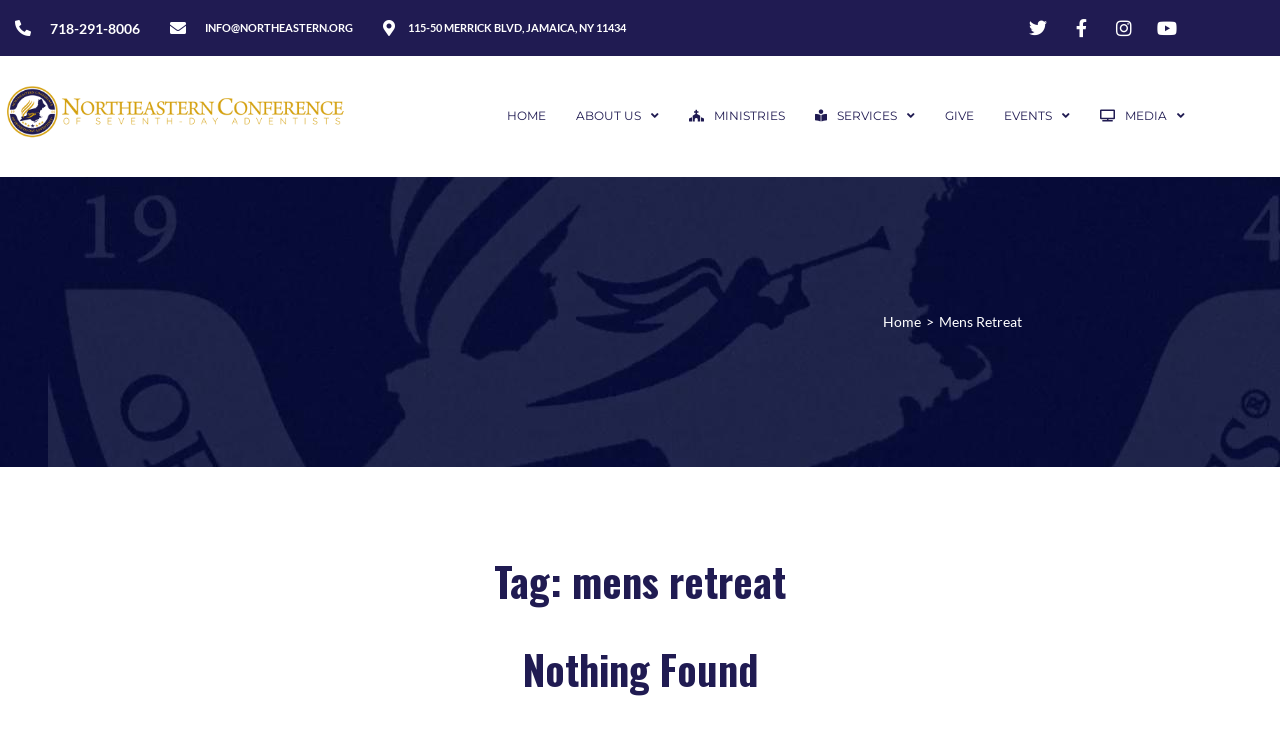

--- FILE ---
content_type: text/html; charset=UTF-8
request_url: https://www.northeastern.org/tag/mens-retreat/
body_size: 42399
content:
<!DOCTYPE html>
<html lang="en-US">
<head>
<meta charset="UTF-8">
<link rel="profile" href="http://gmpg.org/xfn/11">
<link rel="pingback" href="https://www.northeastern.org/xmlrpc.php">

<meta name="viewport" content="width=device-width, initial-scale=1" />
<meta name='robots' content='index, follow, max-image-preview:large, max-snippet:-1, max-video-preview:-1' />

	<!-- This site is optimized with the Yoast SEO plugin v26.7 - https://yoast.com/wordpress/plugins/seo/ -->
	<title>mens retreat Archives - Northeastern Conference of Seventh-day Adventist Online</title>
	<link rel="canonical" href="https://www.northeastern.org/tag/mens-retreat/" />
	<meta property="og:locale" content="en_US" />
	<meta property="og:type" content="article" />
	<meta property="og:title" content="mens retreat Archives - Northeastern Conference of Seventh-day Adventist Online" />
	<meta property="og:url" content="https://www.northeastern.org/tag/mens-retreat/" />
	<meta property="og:site_name" content="Northeastern Conference of Seventh-day Adventist Online" />
	<meta name="twitter:card" content="summary_large_image" />
	<meta name="twitter:site" content="@necommunication" />
	<script type="application/ld+json" class="yoast-schema-graph">{"@context":"https://schema.org","@graph":[{"@type":"CollectionPage","@id":"https://www.northeastern.org/tag/mens-retreat/","url":"https://www.northeastern.org/tag/mens-retreat/","name":"mens retreat Archives - Northeastern Conference of Seventh-day Adventist Online","isPartOf":{"@id":"https://www.northeastern.org/#website"},"breadcrumb":{"@id":"https://www.northeastern.org/tag/mens-retreat/#breadcrumb"},"inLanguage":"en-US"},{"@type":"BreadcrumbList","@id":"https://www.northeastern.org/tag/mens-retreat/#breadcrumb","itemListElement":[{"@type":"ListItem","position":1,"name":"Home","item":"https://www.northeastern.org/"},{"@type":"ListItem","position":2,"name":"mens retreat"}]},{"@type":"WebSite","@id":"https://www.northeastern.org/#website","url":"https://www.northeastern.org/","name":"Northeastern Conference of Seventh-day Adventist Online","description":"The mission of the Northeastern Conference is “to proclaim the gospel of Jesus Christ, to transform all people within its territory","publisher":{"@id":"https://www.northeastern.org/#organization"},"potentialAction":[{"@type":"SearchAction","target":{"@type":"EntryPoint","urlTemplate":"https://www.northeastern.org/?s={search_term_string}"},"query-input":{"@type":"PropertyValueSpecification","valueRequired":true,"valueName":"search_term_string"}}],"inLanguage":"en-US"},{"@type":"Organization","@id":"https://www.northeastern.org/#organization","name":"The Northeastern Conference of Seventh-day Adventists","url":"https://www.northeastern.org/","logo":{"@type":"ImageObject","inLanguage":"en-US","@id":"https://www.northeastern.org/#/schema/logo/image/","url":"https://www.northeastern.orgwp-content/uploads/2022/01/cropped-ConferencexLogoxwebsitex250.png","contentUrl":"https://www.northeastern.orgwp-content/uploads/2022/01/cropped-ConferencexLogoxwebsitex250.png","width":983,"height":174,"caption":"The Northeastern Conference of Seventh-day Adventists"},"image":{"@id":"https://www.northeastern.org/#/schema/logo/image/"},"sameAs":["https://www.facebook.com/northeasternsda/","https://x.com/necommunication","https://www.instagram.com/northeasternsda/","https://www.youtube.com/c/NortheasternConference"]}]}</script>
	<!-- / Yoast SEO plugin. -->


<link rel='dns-prefetch' href='//maps.googleapis.com' />
<link rel='dns-prefetch' href='//www.googletagmanager.com' />
<link rel='dns-prefetch' href='//fonts.googleapis.com' />
<link rel="alternate" type="application/rss+xml" title="Northeastern Conference of Seventh-day Adventist Online &raquo; Feed" href="https://www.northeastern.org/feed/" />
<link rel="alternate" type="application/rss+xml" title="Northeastern Conference of Seventh-day Adventist Online &raquo; Comments Feed" href="https://www.northeastern.org/comments/feed/" />
<link rel="alternate" type="application/rss+xml" title="Northeastern Conference of Seventh-day Adventist Online &raquo; mens retreat Tag Feed" href="https://www.northeastern.org/tag/mens-retreat/feed/" />
<style id='wp-img-auto-sizes-contain-inline-css' type='text/css'>
img:is([sizes=auto i],[sizes^="auto," i]){contain-intrinsic-size:3000px 1500px}
/*# sourceURL=wp-img-auto-sizes-contain-inline-css */
</style>
<link rel='stylesheet' id='dce-animations-css' href='https://www.northeastern.org/wp-content/plugins/dynamic-content-for-elementor/assets/css/animations.css?ver=3.2.10' type='text/css' media='all' />
<link rel='stylesheet' id='mec-select2-style-css' href='https://www.northeastern.org/wp-content/plugins/modern-events-calendar/assets/packages/select2/select2.min.css?ver=7.29.0' type='text/css' media='all' />
<link rel='stylesheet' id='mec-font-icons-css' href='https://www.northeastern.org/wp-content/plugins/modern-events-calendar/assets/css/iconfonts.css?ver=7.29.0' type='text/css' media='all' />
<link rel='stylesheet' id='mec-frontend-style-css' href='https://www.northeastern.org/wp-content/plugins/modern-events-calendar/assets/css/frontend.min.css?ver=7.29.0' type='text/css' media='all' />
<link rel='stylesheet' id='mec-tooltip-style-css' href='https://www.northeastern.org/wp-content/plugins/modern-events-calendar/assets/packages/tooltip/tooltip.css?ver=7.29.0' type='text/css' media='all' />
<link rel='stylesheet' id='mec-tooltip-shadow-style-css' href='https://www.northeastern.org/wp-content/plugins/modern-events-calendar/assets/packages/tooltip/tooltipster-sideTip-shadow.min.css?ver=7.29.0' type='text/css' media='all' />
<link rel='stylesheet' id='featherlight-css' href='https://www.northeastern.org/wp-content/plugins/modern-events-calendar/assets/packages/featherlight/featherlight.css?ver=7.29.0' type='text/css' media='all' />
<link rel='stylesheet' id='mec-google-fonts-css' href='//fonts.googleapis.com/css?family=Montserrat%3A400%2C700%7CRoboto%3A100%2C300%2C400%2C700&#038;ver=7.29.0' type='text/css' media='all' />
<link rel='stylesheet' id='mec-lity-style-css' href='https://www.northeastern.org/wp-content/plugins/modern-events-calendar/assets/packages/lity/lity.min.css?ver=7.29.0' type='text/css' media='all' />
<link rel='stylesheet' id='mec-general-calendar-style-css' href='https://www.northeastern.org/wp-content/plugins/modern-events-calendar/assets/css/mec-general-calendar.css?ver=7.29.0' type='text/css' media='all' />
<link rel='stylesheet' id='wpfd-modal-css' href='https://www.northeastern.org/wp-content/plugins/wp-file-download/app/admin/assets/css/leanmodal.css?ver=6.9' type='text/css' media='all' />
<link rel='stylesheet' id='wpfd-elementor-widget-style-css' href='https://www.northeastern.org/wp-content/plugins/wp-file-download/app/includes/elementor/assets/css/elementor.widgets.css?ver=6.2.12' type='text/css' media='all' />
<link rel='stylesheet' id='wpfd-jquery-tagit-css' href='https://www.northeastern.org/wp-content/plugins/wp-file-download/app/admin/assets/css/jquery.tagit.css?ver=6.9' type='text/css' media='all' />
<link rel='stylesheet' id='wpfd-daterangepicker-style-css' href='https://www.northeastern.org/wp-content/plugins/wp-file-download/app/admin/assets/ui/css/daterangepicker.css?ver=6.2.12' type='text/css' media='all' />
<link rel='stylesheet' id='wpfd-chosen-style-css' href='https://www.northeastern.org/wp-content/plugins/wp-file-download/app/admin/assets/css/chosen.css?ver=6.2.12' type='text/css' media='all' />
<link rel='stylesheet' id='wpfd-jquery-qtip-style-css' href='https://www.northeastern.org/wp-content/plugins/wp-file-download/app/admin/assets/ui/css/jquery.qtip.css?ver=6.2.12' type='text/css' media='all' />
<link rel='stylesheet' id='wpfd-elementor-widget-dark-style-css' href='https://www.northeastern.org/wp-content/plugins/wp-file-download/app/includes/elementor/assets/css/elementor.dark.css?ver=3.34.2' type='text/css' media='(prefers-color-scheme: dark)' />
<link rel='stylesheet' id='wpfd-elementor-widget-light-style-css' href='https://www.northeastern.org/wp-content/plugins/wp-file-download/app/includes/elementor/assets/css/elementor.light.css?ver=3.34.2' type='text/css' media='(prefers-color-scheme: light)' />
<link rel='stylesheet' id='sby_styles-css' href='https://www.northeastern.org/wp-content/plugins/youtube-feed-pro/css/sb-youtube.min.css?ver=2.6.0' type='text/css' media='all' />
<style id='wp-emoji-styles-inline-css' type='text/css'>

	img.wp-smiley, img.emoji {
		display: inline !important;
		border: none !important;
		box-shadow: none !important;
		height: 1em !important;
		width: 1em !important;
		margin: 0 0.07em !important;
		vertical-align: -0.1em !important;
		background: none !important;
		padding: 0 !important;
	}
/*# sourceURL=wp-emoji-styles-inline-css */
</style>
<link rel='stylesheet' id='wp-block-library-css' href='https://www.northeastern.org/wp-includes/css/dist/block-library/style.min.css?ver=6.9' type='text/css' media='all' />
<style id='classic-theme-styles-inline-css' type='text/css'>
/*! This file is auto-generated */
.wp-block-button__link{color:#fff;background-color:#32373c;border-radius:9999px;box-shadow:none;text-decoration:none;padding:calc(.667em + 2px) calc(1.333em + 2px);font-size:1.125em}.wp-block-file__button{background:#32373c;color:#fff;text-decoration:none}
/*# sourceURL=/wp-includes/css/classic-themes.min.css */
</style>
<style id='global-styles-inline-css' type='text/css'>
:root{--wp--preset--aspect-ratio--square: 1;--wp--preset--aspect-ratio--4-3: 4/3;--wp--preset--aspect-ratio--3-4: 3/4;--wp--preset--aspect-ratio--3-2: 3/2;--wp--preset--aspect-ratio--2-3: 2/3;--wp--preset--aspect-ratio--16-9: 16/9;--wp--preset--aspect-ratio--9-16: 9/16;--wp--preset--color--black: #000000;--wp--preset--color--cyan-bluish-gray: #abb8c3;--wp--preset--color--white: #ffffff;--wp--preset--color--pale-pink: #f78da7;--wp--preset--color--vivid-red: #cf2e2e;--wp--preset--color--luminous-vivid-orange: #ff6900;--wp--preset--color--luminous-vivid-amber: #fcb900;--wp--preset--color--light-green-cyan: #7bdcb5;--wp--preset--color--vivid-green-cyan: #00d084;--wp--preset--color--pale-cyan-blue: #8ed1fc;--wp--preset--color--vivid-cyan-blue: #0693e3;--wp--preset--color--vivid-purple: #9b51e0;--wp--preset--gradient--vivid-cyan-blue-to-vivid-purple: linear-gradient(135deg,rgb(6,147,227) 0%,rgb(155,81,224) 100%);--wp--preset--gradient--light-green-cyan-to-vivid-green-cyan: linear-gradient(135deg,rgb(122,220,180) 0%,rgb(0,208,130) 100%);--wp--preset--gradient--luminous-vivid-amber-to-luminous-vivid-orange: linear-gradient(135deg,rgb(252,185,0) 0%,rgb(255,105,0) 100%);--wp--preset--gradient--luminous-vivid-orange-to-vivid-red: linear-gradient(135deg,rgb(255,105,0) 0%,rgb(207,46,46) 100%);--wp--preset--gradient--very-light-gray-to-cyan-bluish-gray: linear-gradient(135deg,rgb(238,238,238) 0%,rgb(169,184,195) 100%);--wp--preset--gradient--cool-to-warm-spectrum: linear-gradient(135deg,rgb(74,234,220) 0%,rgb(151,120,209) 20%,rgb(207,42,186) 40%,rgb(238,44,130) 60%,rgb(251,105,98) 80%,rgb(254,248,76) 100%);--wp--preset--gradient--blush-light-purple: linear-gradient(135deg,rgb(255,206,236) 0%,rgb(152,150,240) 100%);--wp--preset--gradient--blush-bordeaux: linear-gradient(135deg,rgb(254,205,165) 0%,rgb(254,45,45) 50%,rgb(107,0,62) 100%);--wp--preset--gradient--luminous-dusk: linear-gradient(135deg,rgb(255,203,112) 0%,rgb(199,81,192) 50%,rgb(65,88,208) 100%);--wp--preset--gradient--pale-ocean: linear-gradient(135deg,rgb(255,245,203) 0%,rgb(182,227,212) 50%,rgb(51,167,181) 100%);--wp--preset--gradient--electric-grass: linear-gradient(135deg,rgb(202,248,128) 0%,rgb(113,206,126) 100%);--wp--preset--gradient--midnight: linear-gradient(135deg,rgb(2,3,129) 0%,rgb(40,116,252) 100%);--wp--preset--font-size--small: 13px;--wp--preset--font-size--medium: 20px;--wp--preset--font-size--large: 36px;--wp--preset--font-size--x-large: 42px;--wp--preset--spacing--20: 0.44rem;--wp--preset--spacing--30: 0.67rem;--wp--preset--spacing--40: 1rem;--wp--preset--spacing--50: 1.5rem;--wp--preset--spacing--60: 2.25rem;--wp--preset--spacing--70: 3.38rem;--wp--preset--spacing--80: 5.06rem;--wp--preset--shadow--natural: 6px 6px 9px rgba(0, 0, 0, 0.2);--wp--preset--shadow--deep: 12px 12px 50px rgba(0, 0, 0, 0.4);--wp--preset--shadow--sharp: 6px 6px 0px rgba(0, 0, 0, 0.2);--wp--preset--shadow--outlined: 6px 6px 0px -3px rgb(255, 255, 255), 6px 6px rgb(0, 0, 0);--wp--preset--shadow--crisp: 6px 6px 0px rgb(0, 0, 0);}:where(.is-layout-flex){gap: 0.5em;}:where(.is-layout-grid){gap: 0.5em;}body .is-layout-flex{display: flex;}.is-layout-flex{flex-wrap: wrap;align-items: center;}.is-layout-flex > :is(*, div){margin: 0;}body .is-layout-grid{display: grid;}.is-layout-grid > :is(*, div){margin: 0;}:where(.wp-block-columns.is-layout-flex){gap: 2em;}:where(.wp-block-columns.is-layout-grid){gap: 2em;}:where(.wp-block-post-template.is-layout-flex){gap: 1.25em;}:where(.wp-block-post-template.is-layout-grid){gap: 1.25em;}.has-black-color{color: var(--wp--preset--color--black) !important;}.has-cyan-bluish-gray-color{color: var(--wp--preset--color--cyan-bluish-gray) !important;}.has-white-color{color: var(--wp--preset--color--white) !important;}.has-pale-pink-color{color: var(--wp--preset--color--pale-pink) !important;}.has-vivid-red-color{color: var(--wp--preset--color--vivid-red) !important;}.has-luminous-vivid-orange-color{color: var(--wp--preset--color--luminous-vivid-orange) !important;}.has-luminous-vivid-amber-color{color: var(--wp--preset--color--luminous-vivid-amber) !important;}.has-light-green-cyan-color{color: var(--wp--preset--color--light-green-cyan) !important;}.has-vivid-green-cyan-color{color: var(--wp--preset--color--vivid-green-cyan) !important;}.has-pale-cyan-blue-color{color: var(--wp--preset--color--pale-cyan-blue) !important;}.has-vivid-cyan-blue-color{color: var(--wp--preset--color--vivid-cyan-blue) !important;}.has-vivid-purple-color{color: var(--wp--preset--color--vivid-purple) !important;}.has-black-background-color{background-color: var(--wp--preset--color--black) !important;}.has-cyan-bluish-gray-background-color{background-color: var(--wp--preset--color--cyan-bluish-gray) !important;}.has-white-background-color{background-color: var(--wp--preset--color--white) !important;}.has-pale-pink-background-color{background-color: var(--wp--preset--color--pale-pink) !important;}.has-vivid-red-background-color{background-color: var(--wp--preset--color--vivid-red) !important;}.has-luminous-vivid-orange-background-color{background-color: var(--wp--preset--color--luminous-vivid-orange) !important;}.has-luminous-vivid-amber-background-color{background-color: var(--wp--preset--color--luminous-vivid-amber) !important;}.has-light-green-cyan-background-color{background-color: var(--wp--preset--color--light-green-cyan) !important;}.has-vivid-green-cyan-background-color{background-color: var(--wp--preset--color--vivid-green-cyan) !important;}.has-pale-cyan-blue-background-color{background-color: var(--wp--preset--color--pale-cyan-blue) !important;}.has-vivid-cyan-blue-background-color{background-color: var(--wp--preset--color--vivid-cyan-blue) !important;}.has-vivid-purple-background-color{background-color: var(--wp--preset--color--vivid-purple) !important;}.has-black-border-color{border-color: var(--wp--preset--color--black) !important;}.has-cyan-bluish-gray-border-color{border-color: var(--wp--preset--color--cyan-bluish-gray) !important;}.has-white-border-color{border-color: var(--wp--preset--color--white) !important;}.has-pale-pink-border-color{border-color: var(--wp--preset--color--pale-pink) !important;}.has-vivid-red-border-color{border-color: var(--wp--preset--color--vivid-red) !important;}.has-luminous-vivid-orange-border-color{border-color: var(--wp--preset--color--luminous-vivid-orange) !important;}.has-luminous-vivid-amber-border-color{border-color: var(--wp--preset--color--luminous-vivid-amber) !important;}.has-light-green-cyan-border-color{border-color: var(--wp--preset--color--light-green-cyan) !important;}.has-vivid-green-cyan-border-color{border-color: var(--wp--preset--color--vivid-green-cyan) !important;}.has-pale-cyan-blue-border-color{border-color: var(--wp--preset--color--pale-cyan-blue) !important;}.has-vivid-cyan-blue-border-color{border-color: var(--wp--preset--color--vivid-cyan-blue) !important;}.has-vivid-purple-border-color{border-color: var(--wp--preset--color--vivid-purple) !important;}.has-vivid-cyan-blue-to-vivid-purple-gradient-background{background: var(--wp--preset--gradient--vivid-cyan-blue-to-vivid-purple) !important;}.has-light-green-cyan-to-vivid-green-cyan-gradient-background{background: var(--wp--preset--gradient--light-green-cyan-to-vivid-green-cyan) !important;}.has-luminous-vivid-amber-to-luminous-vivid-orange-gradient-background{background: var(--wp--preset--gradient--luminous-vivid-amber-to-luminous-vivid-orange) !important;}.has-luminous-vivid-orange-to-vivid-red-gradient-background{background: var(--wp--preset--gradient--luminous-vivid-orange-to-vivid-red) !important;}.has-very-light-gray-to-cyan-bluish-gray-gradient-background{background: var(--wp--preset--gradient--very-light-gray-to-cyan-bluish-gray) !important;}.has-cool-to-warm-spectrum-gradient-background{background: var(--wp--preset--gradient--cool-to-warm-spectrum) !important;}.has-blush-light-purple-gradient-background{background: var(--wp--preset--gradient--blush-light-purple) !important;}.has-blush-bordeaux-gradient-background{background: var(--wp--preset--gradient--blush-bordeaux) !important;}.has-luminous-dusk-gradient-background{background: var(--wp--preset--gradient--luminous-dusk) !important;}.has-pale-ocean-gradient-background{background: var(--wp--preset--gradient--pale-ocean) !important;}.has-electric-grass-gradient-background{background: var(--wp--preset--gradient--electric-grass) !important;}.has-midnight-gradient-background{background: var(--wp--preset--gradient--midnight) !important;}.has-small-font-size{font-size: var(--wp--preset--font-size--small) !important;}.has-medium-font-size{font-size: var(--wp--preset--font-size--medium) !important;}.has-large-font-size{font-size: var(--wp--preset--font-size--large) !important;}.has-x-large-font-size{font-size: var(--wp--preset--font-size--x-large) !important;}
:where(.wp-block-post-template.is-layout-flex){gap: 1.25em;}:where(.wp-block-post-template.is-layout-grid){gap: 1.25em;}
:where(.wp-block-term-template.is-layout-flex){gap: 1.25em;}:where(.wp-block-term-template.is-layout-grid){gap: 1.25em;}
:where(.wp-block-columns.is-layout-flex){gap: 2em;}:where(.wp-block-columns.is-layout-grid){gap: 2em;}
:root :where(.wp-block-pullquote){font-size: 1.5em;line-height: 1.6;}
/*# sourceURL=global-styles-inline-css */
</style>
<link rel='stylesheet' id='contact-form-7-css' href='https://www.northeastern.org/wp-content/plugins/contact-form-7/includes/css/styles.css?ver=6.1.4' type='text/css' media='all' />
<link rel='stylesheet' id='sr7css-css' href='//www.northeastern.org/wp-content/plugins/revslider/public/css/sr7.css?ver=6.7.40' type='text/css' media='all' />
<link rel='stylesheet' id='dashicons-css' href='https://www.northeastern.org/wp-includes/css/dashicons.min.css?ver=6.9' type='text/css' media='all' />
<link rel='stylesheet' id='wpfd-viewer-css' href='https://www.northeastern.org/wp-content/plugins/wp-file-download/app/site/assets/css/viewer.css?ver=6.2.12' type='text/css' media='all' />
<link rel='stylesheet' id='wp-job-manager-job-listings-css' href='https://www.northeastern.org/wp-content/plugins/wp-job-manager/assets/dist/css/job-listings.css?ver=598383a28ac5f9f156e4' type='text/css' media='all' />
<link rel='stylesheet' id='search-filter-plugin-styles-css' href='https://www.northeastern.org/wp-content/plugins/search-filter-pro/public/assets/css/search-filter.min.css?ver=2.5.13' type='text/css' media='all' />
<link rel='stylesheet' id='wp-job-manager-applications-frontend-css' href='https://www.northeastern.org/wp-content/plugins/wp-job-manager-applications/assets/dist/css/frontend.css?ver=3.2.0' type='text/css' media='all' />
<link rel='stylesheet' id='wp-job-manager-resume-frontend-css' href='https://www.northeastern.org/wp-content/plugins/wp-job-manager-resumes/assets/dist/css/frontend.css?ver=2.2.0' type='text/css' media='all' />
<link rel='stylesheet' id='font-awesome-css' href='https://www.northeastern.org/wp-content/plugins/elementor/assets/lib/font-awesome/css/font-awesome.min.css?ver=4.7.0' type='text/css' media='all' />
<link rel='stylesheet' id='iconsmind-css' href='https://www.northeastern.org/wp-content/themes/imperion/assets/lib/iconsmind/iconsmind.min.css?ver=1.0.0' type='text/css' media='all' />
<link rel='stylesheet' id='imperion-theme-style-css' href='https://www.northeastern.org/wp-content/themes/imperion/style.css?ver=1.0.5' type='text/css' media='all' />
<style id='imperion-theme-style-inline-css' type='text/css'>
/* #Typography */body {font-style: normal;font-weight: 300;font-size: 18px;line-height: 1.667;font-family: Lato, sans-serif;letter-spacing: 0px;text-align: left;color: #201b52;text-transform: none;}h1,.h1-style {font-style: normal;font-weight: 700;font-size: 28px;line-height: 1.3;font-family: Oswald, sans-serif;letter-spacing: 0px;text-align: inherit;color: #201b52;text-transform: none;}h2,.h2-style {font-style: normal;font-weight: 700;font-size: 24px;line-height: 1.2;font-family: Oswald, sans-serif;letter-spacing: 0px;text-align: inherit;color: #201b52;text-transform: none;}h3,.h3-style {font-style: normal;font-weight: 400;font-size: 26px;line-height: 1.4;font-family: Oswald, sans-serif;letter-spacing: 0px;text-align: inherit;color: #201b52;text-transform: none;}h4,.h4-style {font-style: normal;font-weight: 700;font-size: 20px;line-height: 1.33;font-family: Oswald, sans-serif;letter-spacing: 0px;text-align: inherit;color: #201b52;text-transform: none;}h5,.h5-style {font-style: normal;font-weight: 400;font-size: 16px;line-height: 1.33;font-family: Montserrat, sans-serif;letter-spacing: 0px;text-align: inherit;color: #201b52;text-transform: uppercase;}h6,.h6-style {font-style: normal;font-weight: 400;font-size: 14px;line-height: 1.2;font-family: Montserrat, sans-serif;letter-spacing: 0px;text-align: inherit;color: #201b52;text-transform: uppercase;}@media (min-width: 1200px) {h1,.h1-style { font-size: 46px; }h2,.h2-style { font-size: 40px; }h3,.h3-style { font-size: 34px; }}a,h1 a:hover,h2 a:hover,h3 a:hover,h4 a:hover,h5 a:hover,h6 a:hover { color: #899296; }a:hover, p a, dl a { color: #d4a00e; }/* #Blockquote */blockquote {color: #201b52;}blockquote {font-style: italic;font-weight: 400;font-family: 'Libre Baskerville', serif;letter-spacing: 0em;text-transform: none;}blockquote:before {font-family: Montserrat, sans-serif;color: rgb(199,199,199);}cite {font-style: normal;font-weight: 400;font-size: 14px;line-height: 1.2;font-family: Montserrat, sans-serif;letter-spacing: 0em;text-transform: uppercase;}blockquote cite {color: #899296;}.invert blockquote cite {color: /* Variable not found */;}cite span:not(.tm-testi__item-name) {font-style: normal;font-weight: 300;font-family: Lato, sans-serif;text-transform: none;}cite:before {background-color: rgb(89,98,102);top: calc((1.2*14px)/2);}/* #Invert Color Scheme */.invert, .invert h1, .invert h2, .invert h3, .invert h4, .invert h5, .invert h6 {color: #ffffff;}/* #Header */.site-header__wrap {background-color: #ffffff;background-repeat: repeat;background-position: center top;background-attachment: scroll;;}/* ##Top Panel */.top-panel {color: #201b52;background-color: #ffffff;}/* #Main Menu */.main-navigation {font-style: normal;font-weight: 400;font-size: 14px;line-height: 1.4;font-family: Hind, sans-serif;letter-spacing: 0px;}.main-navigation a{color: #201b52;}.menu-item-has-children a:after {background-color: #201b52;}.menu-item-has-children a:hover:after {background-color: #d4a00e;}.main-navigation a:hover,.main-navigation .current_page_item>a,.main-navigation .current-menu-item>a,.main-navigation .current_page_ancestor>a,.main-navigation .current-menu-ancestor>a {color: #d4a00e;}.main-navigation .sub-menu a:hover,.main-navigation .sub-menu li.menu-hover > a,.main-navigation .sub-menu li.current_page_item > a,.main-navigation .sub-menu li.current_page_ancestor > a,.main-navigation .sub-menu li.current-menu-item > a,.main-navigation .sub-menu li.current-menu-ancestor > a {background-color: #f7f7f7;}/* sub menu */.main-navigation .sub-menu li{border-color: #f7f7f7;}.menu-item-has-children a:hover:after,.main-navigation .current_page_item > a:after,.main-navigation .current-menu-item > a:after,.main-navigation .current_page_ancestor > a:after,.main-navigation .current-menu-ancestor > a:after{background-color: #d4a00e;}/* #Mobile Menu */.mobile-menu-toggle-button {color: #ffffff;background-color: #d4a00e;}/* #Social */.social-list a {color: #201b52;}.social-list a:hover {color: #d4a00e;}/* #Share btns */.share-btns__link svg {fill: #899296;}.share-btns__link:hover svg {fill: #ffffff;}.share-btns__link:hover {color: #ffffff;}.share-btns__link:hover:before {background-color: #d4a00e;}/* #Breadcrumbs */.breadcrumbs {background-color: #201b52;background-repeat: no-repeat;background-attachment: scroll;background-size: cover;background-image: url(http://%s/assets/images/breadcrumbs_bg.jpg);background-position: center;padding-top: 20px;padding-bottom: 20px;}@media (min-width: 768px) {.breadcrumbs {padding-top: 40px;padding-bottom: 40px;}}@media (min-width: 1200px) {.breadcrumbs {padding-top: 70px;padding-bottom: 70px;}}.breadcrumbs_wrap {font-style: normal;font-weight: 400;font-size: 14px;line-height: 1.5;font-family: Lato, sans-serif;letter-spacing: 0em;text-transform: none;}.invert.breadcrumbs {color: #ffffff;}.invert.breadcrumbs .breadcrumbs_item a:hover {border-bottom-color: #ffffff;color: #ffffff;text-decoration: underline;}/* #Post navigation */.post-navigation i {color: #201b52;}.post-navigation .nav-links a:hover .post-title,.post-navigation .nav-links a:hover .nav-text {color: #899296;}.post-navigation .nav-links a:hover i {color: #d4a00e;}/* Post Page Links */.page-links .post-page-numbers{color: #899296;}.page-links .post-page-numbers:hover{color: #d4a00e;}.page-links .post-page-numbers.current{color: #201b52;}/* #Pagination */.comment-navigation,.posts-navigation,.post-navigation {font-style: normal;font-weight: 700;font-size: 16px;line-height: 1.33;font-family: Oswald, sans-serif;letter-spacing: 0em;text-align: inherit;text-transform: none;border-color: rgb(233,233,233);}.pagination .page-numbers{color: #899296;background-color: #f7f7f7;}.pagination a.page-numbers:hover,.pagination .page-numbers.current{color: #ffffff;background-color: #201b52;}.pagination .next path,.pagination .prev path{fill: #899296;}.pagination .next:hover path,.pagination .prev:hover path{fill: #ffffff;}.comment-navigation a:not(:hover),.posts-navigation a:not(:hover),.post-navigation a:not(:hover) {color: #201b52;}.comment-navigation .nav-previous a:before,.comment-navigation .nav-next a:before,.posts-navigation .nav-previous a:before,.posts-navigation .nav-next a:before,.post-navigation .nav-previous a:before,.post-navigation .nav-next a:before{color: rgb(214,214,214);}/* #Button Appearance Styles */.btn,.btn-link,.link,.elementor-widget .elementor-button,.cherry-projects-wrapper .projects-ajax-button-wrapper .projects-ajax-button span,a.button,form button,form input[type='button'],form input[type='reset'],form input[type='submit'] {font-family: Montserrat, sans-serif;}.btn-text-icon path,.btn-icon path{fill: #899296;}.btn-text-icon:hover path,.btn-icon:hover path{fill: #d4a00e;}.btn.btn-icon path,.btn.btn-icon:hover path{fill: #ffffff;}.btn,.btn-primary,.invert .btn-primary,.elementor-widget .elementor-button,.cherry-projects-wrapper .projects-ajax-button-wrapper .projects-ajax-button span,.tm-pg_front_gallery .load-more-button .btn,form button,form input[type='button'],form input[type='submit']{color: #ffffff;background-color: #d4a00e;border-color: #d4a00e;}.btn:hover,.btn-primary:hover,.invert .btn-primary:hover,.btn-primary.processing,.invert .btn-primary.processing,.elementor-widget .elementor-button:hover,.cherry-projects-wrapper .projects-ajax-button-wrapper .projects-ajax-button span:hover,.tm-pg_front_gallery .load-more-button .btn:hover,form button:hover,form input[type='button']:hover,form input[type='submit']:hover{color: #ffffff;border-color: rgb(187,135,0);background-color: rgb(187,135,0);}.btn-secondary,.invert .btn-secondary,form input[type="reset"]{color: #ffffff;background-color: /* Variable not found */;border-color: /* Variable not found */;}.btn-secondary:hover,.invert .btn-secondary:hover,.btn-secondary.processing,.invert .btn-secondary.processing,form input[type="reset"]:hover {color: #ffffff;background-color: #d4a00e;border-color: #d4a00e;}.btn-primary-transparent{color: /* Variable not found */;}.invert .btn-primary-transparent{color: #ffffff;border-color: #ffffff;}.btn-primary-transparent:hover,.invert .btn-primary-transparent:hover,.btn-primary-transparent.processing,.invert .btn-primary-transparent.processing{color: #ffffff;background-color: #d4a00e;border-color: #d4a00e;}.btn-grey,.invert .btn-grey {color: /* Variable not found */;background-color: #f7f7f7;border-color: #f7f7f7;}.btn-grey:hover,.invert .btn-grey:hover,.btn-grey.processing,.invert .btn-grey.processing{color: /* Variable not found */;background-color: rgb(222,222,222);border-color: rgb(222,222,222);}/* #ToTop button */#toTop:before{background-color: #201b52;}#toTop:hover {background-color: #d4a00e;}#toTop:hover:before{background-color: #ffffff;}input,select,textarea {font-style: normal;font-weight: 300;font-family: Lato, sans-serif;background-color: #f7f7f7;color: #201b52;}/* #Comment, Contact, Password Forms */.comment-form .submit,.wpcf7-submit,.post-password-form label + input {font-style: normal;font-weight: 700;font-size: 12px;line-height: 2;font-family: Montserrat, sans-serif;letter-spacing: 0px;color: #ffffff;background-color: #d4a00e;}.comment-form .submit:hover,.wpcf7-submit:hover,.post-password-form label + input:hover {color: #ffffff;border-color: rgb(187,135,0);background-color: rgb(187,135,0);}.comment-reply-title {font-style: normal;font-weight: 400;font-size: 16px;line-height: 1.33;font-family: Montserrat, sans-serif;letter-spacing: 0px;color: #201b52;text-transform: uppercase;}/* Cookies consent */.comment-form-cookies-consent input[type='checkbox']:checked ~ label[for=wp-comment-cookies-consent]:before {color: #ffffff;border-color: #d4a00e;background-color: #d4a00e;}/* #Comment Reply Link */#cancel-comment-reply-link {color: #201b52;}#cancel-comment-reply-link:hover {color: #d4a00e;}/* #Comment item */.comment-body .fn {font-style: normal;font-weight: 400;line-height: 1.2;font-family: Montserrat, sans-serif;letter-spacing: 0px;color: #899296;}.comment-date__time, .comment-date__link {color: #899296;}.comment-date__time:hover, .comment-date__link:hover {color: #d4a00e;}.logged-in-as a {color: #d4a00e;}.logged-in-as a:hover {color: #899296;}/* #Input Placeholders */::-webkit-input-placeholder { color: #201b52; }::-moz-placeholder{ color: #201b52; }:-moz-placeholder{ color: #201b52; }:-ms-input-placeholder{ color: #201b52; }input:focus,select:focus,textarea:focus {border-color: #d4a00e;}/* #WPCF7 */.wpcf7 input[type='text'],.wpcf7 input[type='email'],.wpcf7 input[type='url'],.wpcf7 input[type='password'],.wpcf7 input[type='search'],.wpcf7 input[type='tel'],.wpcf7 textarea {border-bottom-color: rgb(189,189,189);}.wpcf7 input[type='text']:focus,.wpcf7 input[type='email']:focus,.wpcf7 input[type='url']:focus,.wpcf7 input[type='password']:focus,.wpcf7 input[type='search']:focus,.wpcf7 input[type='tel']:focus,.wpcf7 textarea:focus {border-bottom-color: #d4a00e;}/* #Entry Meta */.posted-on,.cat-links,.byline,.tags-links {color: #899296;}.comments-button {color: #201b52;}.comments-button:hover {color: #ffffff;background-color: #d4a00e;}.btn-style .post-categories a {color: #ffffff;background-color: #d4a00e;}.btn-style .post-categories a:hover {color: #ffffff;background-color: rgb(250,198,52);}.sticky-label{color: #ffffff;background-color: #d4a00e;}.sticky-label path{fill: #ffffff;}/* #Entry Meta */.entry-meta, .btn-style .post-categories a {font-style: normal;font-weight: 400;font-size: 12px;line-height: 1.75;font-family: Montserrat, sans-serif;letter-spacing: 0em;text-transform: none;color: #899296;}.entry-meta .icon-svg {color: #ffffff;}.entry-meta .comments-link:hover .icon-svg path {fill: #d4a00e;}.btn-style .post-categories a {color: #ffffff;}.tags-links a:hover {color: #ffffff;border-color: #201b52;background-color: #201b52;}/* Posts List Item Invert */.invert-hover.has-post-thumbnail:hover,.invert-hover.has-post-thumbnail:hover .posted-on,.invert-hover.has-post-thumbnail:hover .cat-links,.invert-hover.has-post-thumbnail:hover .byline,.invert-hover.has-post-thumbnail:hover .tags-links,.invert-hover.has-post-thumbnail:hover .entry-meta,.invert-hover.has-post-thumbnail:hover a,.invert-hover.has-post-thumbnail:hover .btn-icon,.invert-item.has-post-thumbnail,.invert-item.has-post-thumbnail .posted-on,.invert-item.has-post-thumbnail .cat-links,.invert-item.has-post-thumbnail .byline,.invert-item.has-post-thumbnail .tags-links,.invert-item.has-post-thumbnail .entry-meta,.invert-item.has-post-thumbnail a,.invert-item.has-post-thumbnail .btn:hover,.invert-item.has-post-thumbnail .btn-style .post-categories a:hover,.invert,.invert .entry-title,.invert a,.invert .byline,.invert .posted-on,.invert .cat-links,.invert .tags-links {color: #ffffff;}.invert-hover.has-post-thumbnail:hover a:hover,.invert-hover.has-post-thumbnail:hover .btn-icon:hover,.invert-item.has-post-thumbnail a:hover,.invert a:hover {color: #d4a00e;}.invert-hover.has-post-thumbnail .btn,.invert-item.has-post-thumbnail .comments-button{color: #ffffff;background-color: #d4a00e;}.invert-hover.has-post-thumbnail .btn:hover,.invert-item.has-post-thumbnail .comments-button:hover{color: #899296;background-color: #ffffff;}/* Default Posts List */.entry-title a:hover {color: #d4a00e;}.posts-list--default .no-thumb .tags-links a:not(:hover) {border-color: rgb(214,214,214);}.posts-list--default .tags-links a {border-color: #f7f7f7;}.edit-link a:before{background-color: #899296;}.edit-link a:hover:before{background-color: #d4a00e;}/* Creative Posts List */.creative-item .entry-title a:hover {color: #899296;}.list-style-default .creative-item a,.creative-item .btn-icon {color: #201b52;}.list-style-default .creative-item a:hover,.creative-item .btn-icon:hover {color: #899296;}.list-style-default .creative-item .btn,.list-style-default .creative-item .btn:hover,.list-style-default .creative-item .comments-button:hover {color: #ffffff;}.creative-item__title-first-letter {font-style: normal;font-weight: 700;font-family: Oswald, sans-serif;color: #201b52;}.posts-list--creative.list-style-v10 .creative-item:before {background-color: #d4a00e;box-shadow: 0px 0px 0px 8px rgba(212,160,14,0.25);}.posts-list--creative.list-style-v10 .creative-item__post-date {font-style: normal;font-weight: 700;font-size: 20px;line-height: 1.33;font-family: Oswald, sans-serif;letter-spacing: 0px;color: #899296;}.posts-list--creative.list-style-v10 .creative-item__post-date a {color: #899296;}.posts-list--creative.list-style-v10 .creative-item__post-date a:hover {color: #d4a00e;}/* Post Author */.post-author__title a:hover {color: #d4a00e;}.invert .post-author__title a {color: #ffffff;}.invert .post-author__title a:hover {opacity: 0.7;}/* Single Post */.single-post blockquote {border-color: #d4a00e;}.single-post:not(.post-template-single-layout-4):not(.post-template-single-layout-7) .tags-links a:hover{color: #ffffff;border-color: #201b52;background-color: #201b52;}.post-template-single-layout-9 .cat-links a,.post-template-single-layout-9 .comments-link,.post-template-single-layout-9 .post-author-bio .post-author__title {color: #d4a00e;}.post-template-single-layout-9 .cat-links a:hover,.post-template-single-layout-9 .comments-link:hover,.post-template-single-layout-9 .post-author-bio .post-author__title a:hover {color: #899296;}.single-header-3 .post-author .byline,.single-header-4 .post-author .byline,.single-header-5 .post-author .byline {font-style: normal;font-weight: 400;font-size: 20px;line-height: 1.33;font-family: Montserrat, sans-serif;letter-spacing: 0px;}.single-header-3.invert .post-author__content a:hover,.single-header-4.invert .post-author a:hover,.single-header-4.invert .entry-meta a:hover,.single-header-5.invert .comments-link:hover,.single-header-5.invert .post-author__content a:hover,.single-header-6.invert a:hover,.single-header-7.invert .entry-header-bottom a:hover {color: #ffffff;opacity: 0.7;}.single-post .single-header-8.invert .tags-links a:hover {color: #ffffff;opacity: 0.7;background-color: transparent;border-color: transparent;}.single-header-4 .entry-meta .icon-svg path,.single-header-4 .entry-meta a:hover .icon-svg path,.single-header-7 .posted-on .icon-svg path,.single-header-7 .entry-meta .icon-svg path,.single-header-7 .entry-meta a:hover .icon-svg path,.single-header-8 .posted-on .icon-svg path,.single-header-8 .entry-meta .icon-svg path,.single-header-8 .entry-meta a:hover .icon-svg path {fill: #ffffff;}.single-header-7 .entry-header-top:not(:empty) .posted-on {font-style: normal;font-weight: 400;font-size: 16px;line-height: 1.33;font-family: Montserrat, sans-serif;letter-spacing: 0px;}.post-template-single-layout-6 #author-block .posted-on {font-family: Montserrat, sans-serif;}.single-header-8,.single-header-10 .entry-header {background-color: #d4a00e;}.single-header-8.invert a:hover,.single-header-10.invert a:hover {color: rgba(255,255,255,0.5);}.single-header-3 a.comments-button,.single-header-10 a.comments-button {border: 1px solid #ffffff;}.single-header-3 a.comments-button:hover,.single-header-10 a.comments-button:hover {color: #d4a00e;background-color: #ffffff;}.single-header-3 .comments-button path,.single-header-10 .comments-button path {fill: #ffffff;}.single-header-3 .comments-button:hover path,.single-header-10 .comments-button:hover path {fill: #d4a00e;}/* #Post */.no-thumb .posts-list__item-content,.posts-list--default .post-thumbnail:empty + .posts-list__item-content,.posts-list--grid .posts-list__item-content,.posts-list--masonry .posts-list__item-content,.posts-list--vertical-justify .posts-list__item-content,.related-post,.post-author-bio{background-color: #f7f7f7;}/* related-posts */.posts-list:not(.posts-list--default) .tags-links a,.related-post .tags-links a {background-color: rgba(32,27,82,0.4);color: #ffffff;font-style: normal;font-weight: 400;font-family: Montserrat, sans-serif;}.related-post .tags-links a {color: #ffffff;}.posts-list:not(.posts-list--default) .tags-links a:hover,.related-post .tags-links a:hover {background-color: rgba(32,27,82,0.7);}.related-posts .entry-title a:hover {color: #d4a00e;}/* #Comments */.comment-list .comment:before,.comment-list .pingback:before {background-color: rgb(181,181,181);}.comment-reply-link {font-style: normal;font-weight: 400;font-family: Montserrat, sans-serif;}.comment-body .reply .icon-svg__comments path {fill: #201b52;}.comment-list .comment-metadata {font-style: normal;font-weight: 400;font-size: 12px;line-height: 1.75;font-family: Montserrat, sans-serif;letter-spacing: 0em;text-transform: none;color: #899296;}#cancel-comment-reply-link {line-height: calc(1.33 * 16px);}/* #Page preloader */.page-preloader-cover .bar:before{background-color: #d4a00e;}.page-preloader-cover .bar {background-color: #f7f7f7;}/* Logo */.site-logo__link,.site-logo__link:hover {color: #d4a00e;}/* Page title */.page-title {font-style: normal;font-weight: 700;font-size: 24px;line-height: 1.2;font-family: Oswald, sans-serif;letter-spacing: 0px;color: #201b52;}@media (min-width: 1200px) {.page-title { font-size: 40px; }}/* Grid Posts List *//* Posts List Grid Item Invert */.grid-item-wrap.invert,.grid-item-wrap.invert .posted-on,.grid-item-wrap.invert .cat-links,.grid-item-wrap.invert .byline,.grid-item-wrap.invert .tags-links,.grid-item-wrap.invert .entry-meta,.grid-item-wrap.invert a,.grid-item-wrap.invert .btn-icon,.grid-item-wrap.invert .comments-button {color: #ffffff;}.posts-list.posts-list--grid .posted-by a:not(:hover){color: #201b52;}/* Vertical Justify Posts List */.posts-list.posts-list--vertical-justify .posted-by a:not(:hover){color: #201b52;}/* masonry Posts List */.posts-list.list-style-v3 .comments-link {border-color: #899296;}.posts-list.list-style-v4 .comments-link {color: #201b52;}.posts-list.list-style-v4 .posts-list__item.masonry-item .masonry-item-wrap .comments-link:hover {color: #ffffff;background-color: #899296;}/* Posts List masonry Item Invert */.masonry-item-wrap.invert,.masonry-item-wrap.invert .posted-on,.masonry-item-wrap.invert .cat-links,.masonry-item-wrap.invert .byline,.masonry-item-wrap.invert .tags-links,.masonry-item-wrap.invert .entry-meta,.masonry-item-wrap.invert a,.masonry-item-wrap.invert .btn-icon,.masonry-item-wrap.invert .comments-button {color: #ffffff;}/* Posts List masonry-5 Item Invert */.list-style-v5 .masonry-item-wrap.invert .posted-on,.list-style-v5 .masonry-item-wrap.invert .cat-links,.list-style-v5 .masonry-item-wrap.invert .byline,.list-style-v5 .masonry-item-wrap.invert .tags-links,.list-style-v5 .masonry-item-wrap.invert .posted-on a,.list-style-v5 .masonry-item-wrap.invert .cat-links a,.list-style-v5 .masonry-item-wrap.invert .tags-links a,.list-style-v5 .masonry-item-wrap.invert .byline a,.list-style-v5 .masonry-item-wrap.invert .comments-link,.list-style-v5 .masonry-item-wrap.invert .entry-title a:hover {color: #d4a00e;}.list-style-v5 .masonry-item-wrap.invert .posted-on a:hover,.list-style-v5 .masonry-item-wrap.invert .cat-links a:hover,.list-style-v5 .masonry-item-wrap.invert .tags-links a:hover,.list-style-v5 .masonry-item-wrap.invert .byline a:hover,.list-style-v5 .masonry-item-wrap.invert .comments-link:hover {color: #ffffff;}.posts-list.list-style-v10 .masonry-item-inner .space-between-content .comments-link {color: #201b52;}.posts-list.list-style-v10 .masonry-item-inner .space-between-content .comments-link:hover {color: #d4a00e;}.wp-block-categories-list > li + li,.wp-block-archives-list > li + li,.widget_archive > ul > li + li,.widget_categories > ul > li + li,.widget-area:not(.footer-area) .widget_nav_menu div > ul > li + li,.elementor-widget-sidebar .widget_nav_menu div > ul > li + li,.widget_meta > ul > li + li,.widget_pages > ul > li + li{border-color: rgb(233,233,233);}.wp-block-categories-list li a:before,.wp-block-archives-list li a:before,.widget_archive > ul > li > a:before,.widget_categories > ul > li > a:before,.widget-area:not(.footer-area) .widget_nav_menu div > ul > li > a:before,.elementor-widget-sidebar .widget_nav_menu div > ul > li > a:before,.widget_meta > ul > li > a:before,.widget_pages > ul > li > a:before{background-color: rgb(181,181,181);}/* Widgets misc */.wp-block-categories-list,.wp-block-archives-list,.widget_archive > ul,.widget_categories > ul,.widget-area:not(.footer-area) .widget_nav_menu div > ul,.elementor-widget-sidebar .widget_nav_menu div > ul,.widget_meta > ul,.widget_pages > ul,.widget.woocommerce:not(.widget_top_rated_products) > ul,.widget_recent_entries a,.widget_recent_comments a{font-style: normal;font-weight: 400;font-size: 14px;font-family: Montserrat, sans-serif;letter-spacing: 0px;}.wp-block-archives-list li,.widget_archive ul li,.widget_categories ul li{color: #d4a00e;}.widget_recent_entries .post-date,.widget_recent_comments .recentcomments {color: #201b52;}/* #Widget Recent Posts - Comments*/.widget_recent_entries a:not(:hover),.widget_recent_comments a:not(:hover) {color: #201b52;}.invert .widget_recent_entries a:not(:hover),.invert .widget_recent_comments a:not(:hover) {color: #ffffff;}/* #Widget RSS */.widget_rss a.rsswidget {font-style: normal;font-weight: 700;font-family: Oswald, sans-serif;letter-spacing: 0em;text-transform: none;color: h/* Variable not found */;}.widget_rss a.rsswidget:hover {color: #d4a00e;}.invert .widget_rss a.rsswidget,.invert .widget_rss a.rsswidget:hover {color: #ffffff;}/* #Widget date style*/.rss-date,.widget_recent_entries .post-date{font-style: normal;font-weight: 400;font-size: 12px;line-height: 1.75;font-family: Montserrat, sans-serif;letter-spacing: 0em;color: #899296;}.invert .rss-date,.invert .widget_recent_entries .post-date{color: /* Variable not found */;}/* #Widget Tags */.tagcloud a,.tags-links a{border-color: #f7f7f7;}.tagcloud a:hover,.tags-links a:hover{color: #ffffff;border-color: #201b52;background-color: #201b52;}/* #Widget Calendar */.invert .widget_calendar {color: #201b52;}.widget_calendar .calendar_wrap {background-color: #f7f7f7;}.widget_calendar tbody tr:nth-child(odd) {background-color: rgb(251,251,251);}.widget_calendar caption{color: #d4a00e;}.widget_calendar tfoot a:before{background-color: #d4a00e;}.widget_calendar tfoot a:hover:before {background-color: #201b52;}.widget_calendar tbody td#today,.widget_calendar tbody td a {color: #ffffff;}.widget_calendar tbody td#today,.widget_calendar tbody td a {background-color: #d4a00e;}.widget_calendar tbody td a:hover {background-color: #201b52;color: #ffffff;}/* Preloader */.jet-smart-listing-wrap.jet-processing + div.jet-smart-listing-loading,div.wpcf7 .ajax-loader {border-top-color: #d4a00e;border-right-color: #d4a00e;}/*--------------------------------------------------------------## Ecwid Plugin Styles--------------------------------------------------------------*//* Product Title, Product Price amount */html#ecwid_html body#ecwid_body .ec-size .ec-wrapper .ec-store .grid-product__title-inner,html#ecwid_html body#ecwid_body .ec-size .ec-wrapper .ec-store .grid__products .grid-product__image ~ .grid-product__price .grid-product__price-amount,html#ecwid_html body#ecwid_body .ec-size .ec-wrapper .ec-store .grid__products .grid-product__image ~ .grid-product__title .grid-product__price-amount,html#ecwid_html body#ecwid_body .ec-size .ec-store .grid__products--medium-items.grid__products--layout-center .grid-product__price-compare,html#ecwid_html body#ecwid_body .ec-size .ec-store .grid__products--medium-items .grid-product__details,html#ecwid_html body#ecwid_body .ec-size .ec-store .grid__products--medium-items .grid-product__sku,html#ecwid_html body#ecwid_body .ec-size .ec-store .grid__products--medium-items .grid-product__sku-hover,html#ecwid_html body#ecwid_body .ec-size .ec-store .grid__products--medium-items .grid-product__tax,html#ecwid_html body#ecwid_body .ec-size .ec-wrapper .ec-store .form__msg,html#ecwid_html body#ecwid_body .ec-size.ec-size--l .ec-wrapper .ec-store h1,html#ecwid_html body#ecwid_body.page .ec-size .ec-wrapper .ec-store .product-details__product-title,html#ecwid_html body#ecwid_body.page .ec-size .ec-wrapper .ec-store .product-details__product-price,html#ecwid_html body#ecwid_body .ec-size .ec-wrapper .ec-store .product-details-module__title,html#ecwid_html body#ecwid_body .ec-size .ec-wrapper .ec-store .ec-cart-summary__row--total .ec-cart-summary__title,html#ecwid_html body#ecwid_body .ec-size .ec-wrapper .ec-store .ec-cart-summary__row--total .ec-cart-summary__price,html#ecwid_html body#ecwid_body .ec-size .ec-wrapper .ec-store .grid__categories * {font-style: normal;font-weight: 400;line-height: 1.2;font-family: Montserrat, sans-serif;letter-spacing: 0px;}html#ecwid_html body#ecwid_body .ecwid .ec-size .ec-wrapper .ec-store .product-details__product-description {font-style: normal;font-weight: 300;font-size: 18px;line-height: 1.667;font-family: Lato, sans-serif;letter-spacing: 0px;text-align: left;color: #201b52;}html#ecwid_html body#ecwid_body .ec-size .ec-wrapper .ec-store .grid-product__title-inner,html#ecwid_html body#ecwid_body .ec-size .ec-wrapper .ec-store .grid__products .grid-product__image ~ .grid-product__price .grid-product__price-amount,html#ecwid_html body#ecwid_body .ec-size .ec-wrapper .ec-store .grid__products .grid-product__image ~ .grid-product__title .grid-product__price-amount,html#ecwid_html body#ecwid_body .ec-size .ec-store .grid__products--medium-items.grid__products--layout-center .grid-product__price-compare,html#ecwid_html body#ecwid_body .ec-size .ec-store .grid__products--medium-items .grid-product__details,html#ecwid_html body#ecwid_body .ec-size .ec-store .grid__products--medium-items .grid-product__sku,html#ecwid_html body#ecwid_body .ec-size .ec-store .grid__products--medium-items .grid-product__sku-hover,html#ecwid_html body#ecwid_body .ec-size .ec-store .grid__products--medium-items .grid-product__tax,html#ecwid_html body#ecwid_body .ec-size .ec-wrapper .ec-store .product-details-module__title,html#ecwid_html body#ecwid_body.page .ec-size .ec-wrapper .ec-store .product-details__product-price,html#ecwid_html body#ecwid_body.page .ec-size .ec-wrapper .ec-store .product-details__product-title,html#ecwid_html body#ecwid_body .ec-size .ec-wrapper .ec-store .form-control__text,html#ecwid_html body#ecwid_body .ec-size .ec-wrapper .ec-store .form-control__textarea,html#ecwid_html body#ecwid_body .ec-size .ec-wrapper .ec-store .ec-link,html#ecwid_html body#ecwid_body .ec-size .ec-wrapper .ec-store .ec-link:visited,html#ecwid_html body#ecwid_body .ec-size .ec-wrapper .ec-store input[type="radio"].form-control__radio:checked+.form-control__radio-view::after {color: #899296;}html#ecwid_html body#ecwid_body .ec-size .ec-wrapper .ec-store .ec-link:hover {color: #d4a00e;}/* Product Title, Price small state */html#ecwid_html body#ecwid_body .ec-size .ec-wrapper .ec-store .grid__products--small-items .grid-product__title-inner,html#ecwid_html body#ecwid_body .ec-size .ec-wrapper .ec-store .grid__products--small-items .grid-product__price-hover .grid-product__price-amount,html#ecwid_html body#ecwid_body .ec-size .ec-wrapper .ec-store .grid__products--small-items .grid-product__image ~ .grid-product__price .grid-product__price-amount,html#ecwid_html body#ecwid_body .ec-size .ec-wrapper .ec-store .grid__products--small-items .grid-product__image ~ .grid-product__title .grid-product__price-amount,html#ecwid_html body#ecwid_body .ec-size .ec-wrapper .ec-store .grid__products--small-items.grid__products--layout-center .grid-product__price-compare,html#ecwid_html body#ecwid_body .ec-size .ec-wrapper .ec-store .grid__products--small-items .grid-product__details,html#ecwid_html body#ecwid_body .ec-size .ec-wrapper .ec-store .grid__products--small-items .grid-product__sku,html#ecwid_html body#ecwid_body .ec-size .ec-wrapper .ec-store .grid__products--small-items .grid-product__sku-hover,html#ecwid_html body#ecwid_body .ec-size .ec-wrapper .ec-store .grid__products--small-items .grid-product__tax {font-size: 12px;}/* Product Title, Price medium state */html#ecwid_html body#ecwid_body .ec-size .ec-wrapper .ec-store .grid__products--medium-items .grid-product__title-inner,html#ecwid_html body#ecwid_body .ec-size .ec-wrapper .ec-store .grid__products--medium-items .grid-product__price-hover .grid-product__price-amount,html#ecwid_html body#ecwid_body .ec-size .ec-wrapper .ec-store .grid__products--medium-items .grid-product__image ~ .grid-product__price .grid-product__price-amount,html#ecwid_html body#ecwid_body .ec-size .ec-wrapper .ec-store .grid__products--medium-items .grid-product__image ~ .grid-product__title .grid-product__price-amount,html#ecwid_html body#ecwid_body .ec-size .ec-wrapper .ec-store .grid__products--medium-items.grid__products--layout-center .grid-product__price-compare,html#ecwid_html body#ecwid_body .ec-size .ec-wrapper .ec-store .grid__products--medium-items .grid-product__details,html#ecwid_html body#ecwid_body .ec-size .ec-wrapper .ec-store .grid__products--medium-items .grid-product__sku,html#ecwid_html body#ecwid_body .ec-size .ec-wrapper .ec-store .grid__products--medium-items .grid-product__sku-hover,html#ecwid_html body#ecwid_body .ec-size .ec-wrapper .ec-store .grid__products--medium-items .grid-product__tax {font-size: 14px;}/* Product Title, Price large state */html#ecwid_html body#ecwid_body .ec-size .ec-wrapper .ec-store .grid__products--large-items .grid-product__title-inner,html#ecwid_html body#ecwid_body .ec-size .ec-wrapper .ec-store .grid__products--large-items .grid-product__price-hover .grid-product__price-amount,html#ecwid_html body#ecwid_body .ec-size .ec-wrapper .ec-store .grid__products--large-items .grid-product__image ~ .grid-product__price .grid-product__price-amount,html#ecwid_html body#ecwid_body .ec-size .ec-wrapper .ec-store .grid__products--large-items .grid-product__image ~ .grid-product__title .grid-product__price-amount,html#ecwid_html body#ecwid_body .ec-size .ec-wrapper .ec-store .grid__products--large-items.grid__products--layout-center .grid-product__price-compare,html#ecwid_html body#ecwid_body .ec-size .ec-wrapper .ec-store .grid__products--large-items .grid-product__details,html#ecwid_html body#ecwid_body .ec-size .ec-wrapper .ec-store .grid__products--large-items .grid-product__sku,html#ecwid_html body#ecwid_body .ec-size .ec-wrapper .ec-store .grid__products--large-items .grid-product__sku-hover,html#ecwid_html body#ecwid_body .ec-size .ec-wrapper .ec-store .grid__products--large-items .grid-product__tax {font-size: 17px;}/* Product Add To Cart button */html#ecwid_html body#ecwid_body .ec-size .ec-wrapper .ec-store button {font-style: normal;font-weight: 700;line-height: 2;font-family: Montserrat, sans-serif;letter-spacing: 0px;}/* Product Add To Cart button normal state */html#ecwid_html body#ecwid_body .ec-size .ec-wrapper .ec-store .form-control--secondary .form-control__button,html#ecwid_html body#ecwid_body .ec-size .ec-wrapper .ec-store .form-control--primary .form-control__button {border-color: #d4a00e;background-color: transparent;color: #d4a00e;}/* Product Add To Cart button hover state, Product Category active state */html#ecwid_html body#ecwid_body .ec-size .ec-wrapper .ec-store .form-control--secondary .form-control__button:hover,html#ecwid_html body#ecwid_body .ec-size .ec-wrapper .ec-store .form-control--primary .form-control__button:hover,html#ecwid_html body#ecwid_body .horizontal-menu-container.horizontal-desktop .horizontal-menu-item.horizontal-menu-item--active>a {border-color: #d4a00e;background-color: #d4a00e;color: #ffffff;}/* Black Product Add To Cart button normal state */html#ecwid_html body#ecwid_body .ec-size .ec-wrapper .ec-store .grid__products--appearance-hover .grid-product--dark .form-control--secondary .form-control__button {border-color: #d4a00e;background-color: #d4a00e;color: #ffffff;}/* Black Product Add To Cart button normal state */html#ecwid_html body#ecwid_body .ec-size .ec-wrapper .ec-store .grid__products--appearance-hover .grid-product--dark .form-control--secondary .form-control__button:hover {border-color: #ffffff;background-color: #ffffff;color: #d4a00e;}/* Product Add To Cart button small label */html#ecwid_html body#ecwid_body .ec-size.ec-size--l .ec-wrapper .ec-store .form-control .form-control__button {font-size: 11px;}/* Product Add To Cart button medium label */html#ecwid_html body#ecwid_body .ec-size.ec-size--l .ec-wrapper .ec-store .form-control--small .form-control__button {font-size: 12px;}/* Product Add To Cart button large label */html#ecwid_html body#ecwid_body .ec-size.ec-size--l .ec-wrapper .ec-store .form-control--medium .form-control__button {font-size: 15px;}/* Mini Cart icon styles */html#ecwid_html body#ecwid_body .ec-minicart__body .ec-minicart__icon .icon-default path[stroke],html#ecwid_html body#ecwid_body .ec-minicart__body .ec-minicart__icon .icon-default circle[stroke] {stroke: #899296;}html#ecwid_html body#ecwid_body .ec-minicart:hover .ec-minicart__body .ec-minicart__icon .icon-default path[stroke],html#ecwid_html body#ecwid_body .ec-minicart:hover .ec-minicart__body .ec-minicart__icon .icon-default circle[stroke] {stroke: #d4a00e;}/* Simple Job Board */.sjb-page .sjb-filters.sjb-filters-v2 .form-control,.sjb-page .sjb-filters.sjb-filters-v1 .form-control{font-size: 18px;font-weight: 400;color: #201b52;font-family: Montserrat, sans-serif;}.sjb-page .sjb-filters.sjb-filters-v2 .btn-search,.sjb-page .sjb-filters.sjb-filters-v1 .btn-search,.sjb-page .sjb-apply-now-btn a,.sjb-page .job-description a{background-color: #899296;}.sjb-page .sjb-filters.sjb-filters-v2 .btn-search:hover,.sjb-page .sjb-filters.sjb-filters-v1 .btn-search:hover,.sjb-page .sjb-apply-now-btn a:hover,.sjb-page .job-description a:hover{background-color: #d4a00e;}.sjb-page .sjb-filters.sjb-filters-v1 .form-control::placeholder,.sjb-page .sjb-filters.sjb-filters-v1 .form-control::placeholder,.sjb-page .sjb-detail .list-data .row .job-info span a:hover{color: #201b52;}.sjb-page .sjb-filters.sjb-filters-v2 .form-control:focus,.sjb-page .sjb-filters.sjb-filters-v1 .form-control:focus{border-color: #d4a00e;}.sjb-page .job-title,.sjb-page .pagination li,.sjb-page .sjb-listing .list-data .v1 .company-name{font-family: Oswald, sans-serif;font-weight: 700;}.sjb-page .list-data .v1 .job-type,.sjb-page .list-data .v1 .job-location,.sjb-page .list-data .v1 .job-date,.sjb-page .list-data .v2 .job-type,.sjb-page .list-data .v2 .job-location,.sjb-page .list-data .v2 .job-date,.sjb-page .list-data .v1 .job-description p,.sjb-page .sjb-detail .list-data .jobpost-form .row .file span{color: #201b52;font-family: Oswald, sans-serif;}.sjb-page .list-data .v1 .job-info h4 a:hover,.sjb-page .list-data .v2 .job-info h4 a:hover,.sjb-page .sjb-listing .list-data .v1 .company-name{color: #d4a00e;}.sjb-page .sjb-listing .list-data .v1 .job-title,.sjb-page .sjb-listing .list-data .v2 .job-title{color: #201b52;}.sjb-page .sjb-listing .list-data .v1 .job-title:hover,.sjb-page .sjb-listing .list-data .v2 .job-title:hover{color: #d4a00e;}.sjb-page .list-data .v1 .row .job-info h4 a,.sjb-page .list-data .v2 .row .job-info h4 a{color: #fff;}.sjb-page .sjb-listing .list-data .v1:hover,.sjb-page .sjb-listing .list-data .v2:hover,.sjb-page .sjb-listing .list-data .v1:active,.sjb-page .sjb-listing .list-data .v2:active{background-color: rgba(212,160,14,0.05);}.sjb-page .pagination li.list-item span.current,.sjb-page .pagination li.list-item a:hover,.sjb-page .pagination li.list-item span.current:hover{background: #d4a00e;border-color: #d4a00e;}.sjb-page .sjb-detail .list-data .v1 ul li::before,.sjb-page .sjb-detail .list-data .v2 ul li::before{background-color: #d4a00e;}.sjb-page .sjb-detail .list-data .jobpost-form .row label,.sjb-page .sjb-detail .list-data .row .job-info span a{color: #d4a00e;font-family: Oswald, sans-serif;}.sjb-page .sjb-detail .list-data .jobpost-form .row .file span{font-weight: 400;}.sjb-page .sjb-detail .list-data .v1 .jobpost-form .form-control:hover,.sjb-page .sjb-detail .list-data .v1 .jobpost-form .file:hover{border-color: #E5E5E5;background-color: rgba(212,160,14,0.05);}.sjb-page .sjb-detail .list-data .jobpost-form .row .form-group button.app-submit{background-color: #201b52;}.sjb-page .sjb-detail .list-data .jobpost-form .row .form-group button.app-submit:hover{background-color: #d4a00e;}.sjb-content .sjb-page h1{color: #201b52;}.sjb-content .sjb-page h2{color: #201b52;}.sjb-content .sjb-page h3{color: #201b52;}.sjb-content .sjb-page h4{color: #201b52;}.sjb-content .sjb-page h5{color: #201b52;}.sjb-content .sjb-page h6{color: #201b52;}
/*# sourceURL=imperion-theme-style-inline-css */
</style>
<link rel='stylesheet' id='blog-layouts-module-css' href='https://www.northeastern.org/wp-content/themes/imperion/inc/modules/blog-layouts/assets/css/blog-layouts-module.css?ver=1.0.5' type='text/css' media='all' />
<link rel='stylesheet' id='cx-google-fonts-imperion-css' href='//fonts.googleapis.com/css?family=Lato%3A300%2C400%7COswald%3A700%2C400%7CMontserrat%3A400%2C700%7CHind%3A400%7CLibre+Baskerville%3A400italic&#038;subset=latin&#038;ver=6.9' type='text/css' media='all' />
<link rel='stylesheet' id='font-awesome-all-css' href='https://www.northeastern.org/wp-content/plugins/jet-menu/assets/public/lib/font-awesome/css/all.min.css?ver=5.12.0' type='text/css' media='all' />
<link rel='stylesheet' id='font-awesome-v4-shims-css' href='https://www.northeastern.org/wp-content/plugins/jet-menu/assets/public/lib/font-awesome/css/v4-shims.min.css?ver=5.12.0' type='text/css' media='all' />
<link rel='stylesheet' id='jet-menu-public-styles-css' href='https://www.northeastern.org/wp-content/plugins/jet-menu/assets/public/css/public.css?ver=2.4.18' type='text/css' media='all' />
<link rel='stylesheet' id='jet-blocks-css' href='https://www.northeastern.org/wp-content/uploads/elementor/css/custom-jet-blocks.css?ver=1.3.22' type='text/css' media='all' />
<link rel='stylesheet' id='elementor-icons-css' href='https://www.northeastern.org/wp-content/plugins/elementor/assets/lib/eicons/css/elementor-icons.min.css?ver=5.46.0' type='text/css' media='all' />
<link rel='stylesheet' id='elementor-frontend-css' href='https://www.northeastern.org/wp-content/plugins/elementor/assets/css/frontend.min.css?ver=3.34.2' type='text/css' media='all' />
<style id='elementor-frontend-inline-css' type='text/css'>
.elementor-kit-1532{--e-global-color-primary:#201B52;--e-global-color-secondary:#D4A00E;--e-global-color-text:#201B52;--e-global-color-accent:#D4A00E;--e-global-color-77393e3:#FFFFFF;--e-global-color-29da046:#1C202433;--e-global-color-ff13349:#201B5217;--e-global-color-a4a5aee:#F0F5FF;--e-global-typography-primary-font-family:"Roboto";--e-global-typography-primary-font-weight:600;--e-global-typography-secondary-font-family:"Roboto Slab";--e-global-typography-secondary-font-weight:400;--e-global-typography-text-font-family:"Roboto";--e-global-typography-text-font-weight:400;--e-global-typography-accent-font-family:"Roboto";--e-global-typography-accent-font-weight:500;}.elementor-kit-1532 e-page-transition{background-color:#FFBC7D;}.elementor-section.elementor-section-boxed > .elementor-container{max-width:1140px;}.e-con{--container-max-width:1140px;}.elementor-widget:not(:last-child){margin-block-end:20px;}.elementor-element{--widgets-spacing:20px 20px;--widgets-spacing-row:20px;--widgets-spacing-column:20px;}{}h1.entry-title{display:var(--page-title-display);}@media(max-width:1024px){.elementor-section.elementor-section-boxed > .elementor-container{max-width:1024px;}.e-con{--container-max-width:1024px;}}@media(max-width:767px){.elementor-section.elementor-section-boxed > .elementor-container{max-width:767px;}.e-con{--container-max-width:767px;}}
.elementor-113 .elementor-element.elementor-element-33af092 > .elementor-container > .elementor-column > .elementor-widget-wrap{align-content:center;align-items:center;}.elementor-113 .elementor-element.elementor-element-33af092 .elementor-repeater-item-6e70da7.jet-parallax-section__layout .jet-parallax-section__image{background-size:auto;}.elementor-bc-flex-widget .elementor-113 .elementor-element.elementor-element-ac57d47.elementor-column .elementor-widget-wrap{align-items:center;}.elementor-113 .elementor-element.elementor-element-ac57d47.elementor-column.elementor-element[data-element_type="column"] > .elementor-widget-wrap.elementor-element-populated{align-content:center;align-items:center;}.elementor-113 .elementor-element.elementor-element-ac57d47 > .elementor-widget-wrap > .elementor-widget:not(.elementor-widget__width-auto):not(.elementor-widget__width-initial):not(:last-child):not(.elementor-absolute){margin-block-end:0px;}.elementor-113 .elementor-element.elementor-element-ac57d47 > .elementor-element-populated{transition:background 0.3s, border 0.3s, border-radius 0.3s, box-shadow 0.3s;padding:0px 0px 0px 0px;}.elementor-113 .elementor-element.elementor-element-ac57d47 > .elementor-element-populated > .elementor-background-overlay{transition:background 0.3s, border-radius 0.3s, opacity 0.3s;}.pp-tooltip.pp-tooltip-{{ID}} .pp-tooltip-content{font-family:var( --e-global-typography-accent-font-family ), Sans-serif;font-weight:var( --e-global-typography-accent-font-weight );}.elementor-widget-icon-list .elementor-icon-list-item:not(:last-child):after{border-color:var( --e-global-color-text );}.elementor-widget-icon-list .elementor-icon-list-icon i{color:var( --e-global-color-primary );}.elementor-widget-icon-list .elementor-icon-list-icon svg{fill:var( --e-global-color-primary );}.elementor-widget-icon-list .elementor-icon-list-item > .elementor-icon-list-text, .elementor-widget-icon-list .elementor-icon-list-item > a{font-family:var( --e-global-typography-text-font-family ), Sans-serif;font-weight:var( --e-global-typography-text-font-weight );}.elementor-widget-icon-list .elementor-icon-list-text{color:var( --e-global-color-secondary );}.elementor-113 .elementor-element.elementor-element-99a7b80{width:auto;max-width:auto;--e-icon-list-icon-size:16px;--icon-vertical-offset:0px;}.elementor-113 .elementor-element.elementor-element-99a7b80 > .elementor-widget-container{margin:0px 15px 0px 15px;}.elementor-113 .elementor-element.elementor-element-99a7b80 .elementor-icon-list-icon i{color:var( --e-global-color-77393e3 );transition:color 0.3s;}.elementor-113 .elementor-element.elementor-element-99a7b80 .elementor-icon-list-icon svg{fill:var( --e-global-color-77393e3 );transition:fill 0.3s;}.elementor-113 .elementor-element.elementor-element-99a7b80 .elementor-icon-list-icon{padding-inline-end:10px;}.elementor-113 .elementor-element.elementor-element-99a7b80 .elementor-icon-list-item > .elementor-icon-list-text, .elementor-113 .elementor-element.elementor-element-99a7b80 .elementor-icon-list-item > a{font-family:"Lato", Sans-serif;font-size:14px;font-weight:700;text-transform:uppercase;font-style:normal;text-decoration:none;}.elementor-113 .elementor-element.elementor-element-99a7b80 .elementor-icon-list-text{color:var( --e-global-color-77393e3 );transition:color 0.3s;}.elementor-113 .elementor-element.elementor-element-99a7b80 .elementor-icon-list-item:hover .elementor-icon-list-text{color:var( --e-global-color-secondary );}.elementor-113 .elementor-element.elementor-element-fc15159{width:auto;max-width:auto;align-self:center;--e-icon-list-icon-size:16px;--icon-vertical-offset:0px;}.elementor-113 .elementor-element.elementor-element-fc15159 > .elementor-widget-container{margin:0px 15px 0px 15px;}.elementor-113 .elementor-element.elementor-element-fc15159 .elementor-icon-list-icon i{color:var( --e-global-color-77393e3 );transition:color 0.3s;}.elementor-113 .elementor-element.elementor-element-fc15159 .elementor-icon-list-icon svg{fill:var( --e-global-color-77393e3 );transition:fill 0.3s;}.elementor-113 .elementor-element.elementor-element-fc15159 .elementor-icon-list-item:hover .elementor-icon-list-icon i{color:var( --e-global-color-accent );}.elementor-113 .elementor-element.elementor-element-fc15159 .elementor-icon-list-item:hover .elementor-icon-list-icon svg{fill:var( --e-global-color-accent );}.elementor-113 .elementor-element.elementor-element-fc15159 .elementor-icon-list-icon{padding-inline-end:10px;}.elementor-113 .elementor-element.elementor-element-fc15159 .elementor-icon-list-item > .elementor-icon-list-text, .elementor-113 .elementor-element.elementor-element-fc15159 .elementor-icon-list-item > a{font-family:"Lato", Sans-serif;font-size:11px;font-weight:700;text-transform:uppercase;font-style:normal;text-decoration:none;}.elementor-113 .elementor-element.elementor-element-fc15159 .elementor-icon-list-text{color:var( --e-global-color-77393e3 );transition:color 0.3s;}.elementor-113 .elementor-element.elementor-element-fc15159 .elementor-icon-list-item:hover .elementor-icon-list-text{color:var( --e-global-color-accent );}.elementor-113 .elementor-element.elementor-element-7ad5aa3{width:auto;max-width:auto;align-self:center;--e-icon-list-icon-size:16px;--icon-vertical-offset:0px;}.elementor-113 .elementor-element.elementor-element-7ad5aa3 > .elementor-widget-container{margin:0px 15px 0px 15px;}.elementor-113 .elementor-element.elementor-element-7ad5aa3 .elementor-icon-list-icon i{color:var( --e-global-color-77393e3 );transition:color 0.3s;}.elementor-113 .elementor-element.elementor-element-7ad5aa3 .elementor-icon-list-icon svg{fill:var( --e-global-color-77393e3 );transition:fill 0.3s;}.elementor-113 .elementor-element.elementor-element-7ad5aa3 .elementor-icon-list-item > .elementor-icon-list-text, .elementor-113 .elementor-element.elementor-element-7ad5aa3 .elementor-icon-list-item > a{font-family:"Lato", Sans-serif;font-size:11px;font-weight:700;text-transform:uppercase;font-style:normal;text-decoration:none;}.elementor-113 .elementor-element.elementor-element-7ad5aa3 .elementor-icon-list-text{color:var( --e-global-color-77393e3 );transition:color 0.3s;}.elementor-113 .elementor-element.elementor-element-7ad5aa3 .elementor-icon-list-item:hover .elementor-icon-list-text{color:var( --e-global-color-accent );}.elementor-bc-flex-widget .elementor-113 .elementor-element.elementor-element-0afd6b1.elementor-column .elementor-widget-wrap{align-items:center;}.elementor-113 .elementor-element.elementor-element-0afd6b1.elementor-column.elementor-element[data-element_type="column"] > .elementor-widget-wrap.elementor-element-populated{align-content:center;align-items:center;}.elementor-113 .elementor-element.elementor-element-0afd6b1 > .elementor-widget-wrap > .elementor-widget:not(.elementor-widget__width-auto):not(.elementor-widget__width-initial):not(:last-child):not(.elementor-absolute){margin-block-end:0px;}.elementor-113 .elementor-element.elementor-element-0afd6b1 > .elementor-element-populated{padding:0px 0px 0px 0px;}.elementor-113 .elementor-element.elementor-element-1166bac{--grid-template-columns:repeat(0, auto);width:100%;max-width:100%;align-self:center;--icon-size:18px;--grid-column-gap:4px;--grid-row-gap:0px;}.elementor-113 .elementor-element.elementor-element-1166bac .elementor-widget-container{text-align:right;}.elementor-113 .elementor-element.elementor-element-1166bac > .elementor-widget-container{margin:0px 15px 0px 15px;}.elementor-113 .elementor-element.elementor-element-1166bac .elementor-social-icon{background-color:rgba(0,0,0,0);}.elementor-113 .elementor-element.elementor-element-1166bac .elementor-social-icon i{color:var( --e-global-color-77393e3 );}.elementor-113 .elementor-element.elementor-element-1166bac .elementor-social-icon svg{fill:var( --e-global-color-77393e3 );}.elementor-113 .elementor-element.elementor-element-1166bac .elementor-social-icon:hover{background-color:var( --e-global-color-accent );}.elementor-113 .elementor-element.elementor-element-1166bac .elementor-social-icon:hover i{color:var( --e-global-color-77393e3 );}.elementor-113 .elementor-element.elementor-element-1166bac .elementor-social-icon:hover svg{fill:var( --e-global-color-77393e3 );}.elementor-113 .elementor-element.elementor-element-33af092:not(.elementor-motion-effects-element-type-background), .elementor-113 .elementor-element.elementor-element-33af092 > .elementor-motion-effects-container > .elementor-motion-effects-layer{background-color:#201B52;}.elementor-113 .elementor-element.elementor-element-33af092 > .elementor-container{max-width:1200px;}.elementor-113 .elementor-element.elementor-element-33af092{transition:background 0.3s, border 0.3s, border-radius 0.3s, box-shadow 0.3s;padding:10px 0px 10px 0px;z-index:1;}.elementor-113 .elementor-element.elementor-element-33af092 > .elementor-background-overlay{transition:background 0.3s, border-radius 0.3s, opacity 0.3s;}.elementor-113 .elementor-element.elementor-element-0bef512 .elementor-repeater-item-16c8b28.jet-parallax-section__layout .jet-parallax-section__image{background-size:auto;}.elementor-bc-flex-widget .elementor-113 .elementor-element.elementor-element-f28466e.elementor-column .elementor-widget-wrap{align-items:center;}.elementor-113 .elementor-element.elementor-element-f28466e.elementor-column.elementor-element[data-element_type="column"] > .elementor-widget-wrap.elementor-element-populated{align-content:center;align-items:center;}.elementor-113 .elementor-element.elementor-element-f28466e.elementor-column > .elementor-widget-wrap{justify-content:space-between;}.elementor-113 .elementor-element.elementor-element-f28466e > .elementor-widget-wrap > .elementor-widget:not(.elementor-widget__width-auto):not(.elementor-widget__width-initial):not(:last-child):not(.elementor-absolute){margin-block-end:0px;}.elementor-113 .elementor-element.elementor-element-f28466e > .elementor-element-populated{padding:0px 0px 0px 0px;}.elementor-widget-image .widget-image-caption{color:var( --e-global-color-text );font-family:var( --e-global-typography-text-font-family ), Sans-serif;font-weight:var( --e-global-typography-text-font-weight );}.elementor-113 .elementor-element.elementor-element-4aa53f6{width:auto;max-width:auto;align-self:center;text-align:start;}.elementor-113 .elementor-element.elementor-element-4aa53f6 > .elementor-widget-container{margin:0px -922px 10px 0px;}.elementor-113 .elementor-element.elementor-element-4aa53f6 img{width:35%;}.elementor-113 .elementor-element.elementor-element-4482c1f{width:var( --container-widget-width, 70% );max-width:70%;--container-widget-width:70%;--container-widget-flex-grow:0;z-index:0;}.elementor-113 .elementor-element.elementor-element-4482c1f .jet-menu{justify-content:flex-end !important;}.jet-desktop-menu-active .elementor-113 .elementor-element.elementor-element-4482c1f .jet-menu > .jet-menu-item{flex-grow:0;}.elementor-113 .elementor-element.elementor-element-4482c1f .jet-menu .jet-menu-item .top-level-link{font-family:"Montserrat", Sans-serif;font-size:12px;font-weight:400;text-transform:uppercase;line-height:1.5em;color:var( --e-global-color-text );border-style:solid;border-width:0px 0px 1px 0px;border-color:rgba(0,0,0,0);padding:0px 0px 0px 0px;margin:0px 15px 0px 15px;}.elementor-113 .elementor-element.elementor-element-4482c1f .jet-menu .jet-menu-item:hover > .top-level-link{border-style:solid;border-width:0px 0px 1px 0px;border-color:#000000;}.elementor-113 .elementor-element.elementor-element-4482c1f .jet-menu .jet-menu-item.jet-current-menu-item .top-level-link{border-style:solid;border-width:0px 0px 1px 0px;border-color:#ffffff;}.elementor-113 .elementor-element.elementor-element-4482c1f .jet-menu li.jet-sub-menu-item .sub-level-link{font-size:14px;color:var( --e-global-color-text );}.elementor-113 .elementor-element.elementor-element-4482c1f .jet-mobile-menu__toggle .jet-mobile-menu__toggle-icon{color:var( --e-global-color-primary );}.elementor-113 .elementor-element.elementor-element-4482c1f .jet-mobile-menu__toggle{padding:0px 0px 0px 0px;}.elementor-113 .elementor-element.elementor-element-4482c1f .jet-mobile-menu__container{z-index:999;}.elementor-113 .elementor-element.elementor-element-4482c1f .jet-mobile-menu-widget .jet-mobile-menu-cover{z-index:calc(999-1);background-color:rgba(0,0,0,0);}.elementor-113 .elementor-element.elementor-element-4482c1f .jet-mobile-menu__item .jet-menu-icon{align-self:center;justify-content:center;}.elementor-113 .elementor-element.elementor-element-4482c1f .jet-mobile-menu__item .jet-menu-badge{align-self:flex-start;}.elementor-113 .elementor-element.elementor-element-0bef512:not(.elementor-motion-effects-element-type-background), .elementor-113 .elementor-element.elementor-element-0bef512 > .elementor-motion-effects-container > .elementor-motion-effects-layer{background-color:var( --e-global-color-77393e3 );}.elementor-113 .elementor-element.elementor-element-0bef512.jet-sticky-section--stuck{background-color:var( --e-global-color-77393e3 );}.elementor-113 .elementor-element.elementor-element-0bef512 > .elementor-container{max-width:1200px;}.elementor-113 .elementor-element.elementor-element-0bef512{transition:background 0.3s, border 0.3s, border-radius 0.3s, box-shadow 0.3s;margin-top:0px;margin-bottom:0px;padding:25px 0px 25px 0px;z-index:2;}.elementor-113 .elementor-element.elementor-element-0bef512 > .elementor-background-overlay{transition:background 0.3s, border-radius 0.3s, opacity 0.3s;}.elementor-113 .elementor-element.elementor-element-0bef512.jet-sticky-section--stuck.jet-sticky-transition-in, .elementor-113 .elementor-element.elementor-element-0bef512.jet-sticky-section--stuck.jet-sticky-transition-out{transition:margin 0.1s, padding 0.1s, background 0.1s, box-shadow 0.1s;}.elementor-113 .elementor-element.elementor-element-0bef512.jet-sticky-section--stuck.jet-sticky-transition-in > .elementor-container, .elementor-113 .elementor-element.elementor-element-0bef512.jet-sticky-section--stuck.jet-sticky-transition-out > .elementor-container{transition:min-height 0.1s;}.elementor-113 .elementor-element.elementor-element-761da79 .elementor-repeater-item-37227f2.jet-parallax-section__layout .jet-parallax-section__image{background-size:auto;}.elementor-bc-flex-widget .elementor-113 .elementor-element.elementor-element-ec0eae7.elementor-column .elementor-widget-wrap{align-items:center;}.elementor-113 .elementor-element.elementor-element-ec0eae7.elementor-column.elementor-element[data-element_type="column"] > .elementor-widget-wrap.elementor-element-populated{align-content:center;align-items:center;}.elementor-113 .elementor-element.elementor-element-ec0eae7 > .elementor-widget-wrap > .elementor-widget:not(.elementor-widget__width-auto):not(.elementor-widget__width-initial):not(:last-child):not(.elementor-absolute){margin-block-end:0px;}.elementor-113 .elementor-element.elementor-element-ec0eae7 > .elementor-element-populated{padding:0px 0px 0px 15px;}.elementor-113 .elementor-element.elementor-element-cc1960a .jet-breadcrumbs{text-align:left;}body:not(.rtl) .elementor-113 .elementor-element.elementor-element-cc1960a{left:0px;}body.rtl .elementor-113 .elementor-element.elementor-element-cc1960a{right:0px;}.elementor-113 .elementor-element.elementor-element-cc1960a{top:0px;}.elementor-113 .elementor-element.elementor-element-cc1960a .jet-breadcrumbs__item > *{font-size:0px;}.elementor-bc-flex-widget .elementor-113 .elementor-element.elementor-element-14beee6.elementor-column .elementor-widget-wrap{align-items:center;}.elementor-113 .elementor-element.elementor-element-14beee6.elementor-column.elementor-element[data-element_type="column"] > .elementor-widget-wrap.elementor-element-populated{align-content:center;align-items:center;}.elementor-113 .elementor-element.elementor-element-14beee6 > .elementor-widget-wrap > .elementor-widget:not(.elementor-widget__width-auto):not(.elementor-widget__width-initial):not(:last-child):not(.elementor-absolute){margin-block-end:0px;}.elementor-113 .elementor-element.elementor-element-14beee6 > .elementor-element-populated{padding:0px 15px 0px 0px;}.elementor-113 .elementor-element.elementor-element-7f1c4f4 .jet-breadcrumbs{text-align:center;}.elementor-113 .elementor-element.elementor-element-7f1c4f4 .jet-breadcrumbs__item > *{font-family:"Lato", Sans-serif;font-size:14px;font-weight:400;text-transform:capitalize;font-style:normal;text-decoration:none;}.elementor-113 .elementor-element.elementor-element-7f1c4f4 .jet-breadcrumbs__item-link:hover{text-decoration:underline;color:#ffffff;}.elementor-113 .elementor-element.elementor-element-761da79:not(.elementor-motion-effects-element-type-background), .elementor-113 .elementor-element.elementor-element-761da79 > .elementor-motion-effects-container > .elementor-motion-effects-layer{background-image:url("https://www.northeastern.org/wp-content/uploads/revslider/video-media/opener_6.jpeg");background-position:48px -326px;background-size:auto;}.elementor-113 .elementor-element.elementor-element-761da79 > .elementor-background-overlay{background-color:#D4A00E;opacity:0.63;transition:background 0.3s, border-radius 0.3s, opacity 0.3s;}.elementor-113 .elementor-element.elementor-element-761da79 > .elementor-container{max-width:1365px;min-height:150px;}.elementor-113 .elementor-element.elementor-element-761da79{transition:background 0.3s, border 0.3s, border-radius 0.3s, box-shadow 0.3s;margin-top:0px;margin-bottom:40px;padding:70px 0px 70px 0px;}@media(min-width:768px){.elementor-113 .elementor-element.elementor-element-ac57d47{width:72%;}.elementor-113 .elementor-element.elementor-element-0afd6b1{width:28%;}}@media(max-width:1024px) and (min-width:768px){.elementor-113 .elementor-element.elementor-element-ac57d47{width:100%;}.elementor-113 .elementor-element.elementor-element-0afd6b1{width:100%;}.elementor-113 .elementor-element.elementor-element-f28466e{width:100%;}}@media(min-width:1025px){.elementor-113 .elementor-element.elementor-element-761da79:not(.elementor-motion-effects-element-type-background), .elementor-113 .elementor-element.elementor-element-761da79 > .elementor-motion-effects-container > .elementor-motion-effects-layer{background-attachment:fixed;}}@media(max-width:1024px){.elementor-113 .elementor-element.elementor-element-ac57d47.elementor-column > .elementor-widget-wrap{justify-content:center;}.elementor-113 .elementor-element.elementor-element-ac57d47 > .elementor-element-populated{margin:0px 0px 10px 0px;--e-column-margin-right:0px;--e-column-margin-left:0px;}.elementor-113 .elementor-element.elementor-element-99a7b80 > .elementor-widget-container{margin:0px 0px 0px 0px;}.elementor-113 .elementor-element.elementor-element-99a7b80{align-self:center;}.elementor-113 .elementor-element.elementor-element-0afd6b1 > .elementor-element-populated{margin:0px 0px 0px 0px;--e-column-margin-right:0px;--e-column-margin-left:0px;}.elementor-113 .elementor-element.elementor-element-1166bac .elementor-widget-container{text-align:left;}.elementor-113 .elementor-element.elementor-element-1166bac > .elementor-widget-container{margin:0px 0px 0px -9px;}.elementor-113 .elementor-element.elementor-element-33af092{padding:15px 30px 15px 30px;}.elementor-113 .elementor-element.elementor-element-4aa53f6 > .elementor-widget-container{margin:0px 0px 20px 0px;}.elementor-113 .elementor-element.elementor-element-4482c1f .jet-menu .jet-menu-item .top-level-link{margin:0px 30px 0px 0px;}.elementor-113 .elementor-element.elementor-element-0bef512{padding:15px 30px 15px 30px;}.elementor-113 .elementor-element.elementor-element-ec0eae7 > .elementor-element-populated{padding:0px 0px 0px 0px;}.elementor-113 .elementor-element.elementor-element-14beee6 > .elementor-element-populated{margin:0px 0px 0px 0px;--e-column-margin-right:0px;--e-column-margin-left:0px;padding:0px 0px 0px 0px;}.elementor-113 .elementor-element.elementor-element-761da79:not(.elementor-motion-effects-element-type-background), .elementor-113 .elementor-element.elementor-element-761da79 > .elementor-motion-effects-container > .elementor-motion-effects-layer{background-position:0px 0px;}.elementor-113 .elementor-element.elementor-element-761da79{padding:50px 20px 50px 20px;}}@media(max-width:767px){.elementor-bc-flex-widget .elementor-113 .elementor-element.elementor-element-ac57d47.elementor-column .elementor-widget-wrap{align-items:space-between;}.elementor-113 .elementor-element.elementor-element-ac57d47.elementor-column.elementor-element[data-element_type="column"] > .elementor-widget-wrap.elementor-element-populated{align-content:space-between;align-items:space-between;}.elementor-113 .elementor-element.elementor-element-ac57d47.elementor-column > .elementor-widget-wrap{justify-content:space-between;}.elementor-113 .elementor-element.elementor-element-ac57d47 > .elementor-element-populated{margin:0px 0px 0px 0px;--e-column-margin-right:0px;--e-column-margin-left:0px;}.elementor-113 .elementor-element.elementor-element-99a7b80 > .elementor-widget-container{margin:0px 0px 0px 0px;}.elementor-113 .elementor-element.elementor-element-fc15159{width:auto;max-width:auto;}.elementor-113 .elementor-element.elementor-element-fc15159 > .elementor-widget-container{margin:0px 0px 0px 0px;}.elementor-113 .elementor-element.elementor-element-7ad5aa3{width:100%;max-width:100%;}.elementor-113 .elementor-element.elementor-element-0afd6b1 > .elementor-element-populated{margin:0px 0px 0px 0px;--e-column-margin-right:0px;--e-column-margin-left:0px;}.elementor-113 .elementor-element.elementor-element-1166bac .elementor-widget-container{text-align:center;}.elementor-113 .elementor-element.elementor-element-1166bac{width:100%;max-width:100%;}.elementor-113 .elementor-element.elementor-element-33af092{padding:15px 15px 15px 15px;}.elementor-113 .elementor-element.elementor-element-4aa53f6{width:var( --container-widget-width, 80% );max-width:80%;--container-widget-width:80%;--container-widget-flex-grow:0;}.elementor-113 .elementor-element.elementor-element-4aa53f6 > .elementor-widget-container{margin:0px 0px 0px 0px;}.elementor-113 .elementor-element.elementor-element-4aa53f6 img{width:65%;}.elementor-113 .elementor-element.elementor-element-4482c1f{width:var( --container-widget-width, 20% );max-width:20%;--container-widget-width:20%;--container-widget-flex-grow:0;}.elementor-113 .elementor-element.elementor-element-4482c1f > .elementor-widget-container{margin:0px 0px 0px 0px;padding:0px 0px 0px 0px;}.elementor-113 .elementor-element.elementor-element-4482c1f .jet-menu .jet-menu-item .top-level-link{font-size:18px;margin:15px 0px 0px 20px;}.elementor-113 .elementor-element.elementor-element-0bef512{padding:15px 15px 15px 15px;}.elementor-113 .elementor-element.elementor-element-ec0eae7 > .elementor-element-populated{margin:0px 0px 10px 0px;--e-column-margin-right:0px;--e-column-margin-left:0px;padding:0px 0px 0px 0px;}.elementor-113 .elementor-element.elementor-element-cc1960a .jet-breadcrumbs{text-align:center;}.elementor-113 .elementor-element.elementor-element-7f1c4f4 .jet-breadcrumbs{text-align:center;}.elementor-113 .elementor-element.elementor-element-761da79:not(.elementor-motion-effects-element-type-background), .elementor-113 .elementor-element.elementor-element-761da79 > .elementor-motion-effects-container > .elementor-motion-effects-layer{background-position:0px 0px;}.elementor-113 .elementor-element.elementor-element-761da79{padding:30px 0px 30px 0px;}}
.elementor-1356 .elementor-element.elementor-element-6e6b656 .elementor-repeater-item-6bfaec8.jet-parallax-section__layout .jet-parallax-section__image{background-size:auto;}.pp-tooltip.pp-tooltip-{{ID}} .pp-tooltip-content{font-family:var( --e-global-typography-accent-font-family ), Sans-serif;font-weight:var( --e-global-typography-accent-font-weight );}.elementor-widget-heading .elementor-heading-title{font-family:var( --e-global-typography-primary-font-family ), Sans-serif;font-weight:var( --e-global-typography-primary-font-weight );color:var( --e-global-color-primary );}.elementor-1356 .elementor-element.elementor-element-42c63e3{text-align:center;}.elementor-1356 .elementor-element.elementor-element-7d5bd9a .elementor-repeater-item-979d9f7.jet-parallax-section__layout .jet-parallax-section__image{background-size:auto;}.elementor-1356 .elementor-element.elementor-element-8fd9f40 > .elementor-widget-wrap > .elementor-widget:not(.elementor-widget__width-auto):not(.elementor-widget__width-initial):not(:last-child):not(.elementor-absolute){margin-block-end:0px;}.elementor-1356 .elementor-element.elementor-element-8fd9f40 > .elementor-element-populated{padding:0px 0px 0px 0px;}.elementor-1356 .elementor-element.elementor-element-ed3b7a3 .elementor-repeater-item-c88277b.jet-parallax-section__layout .jet-parallax-section__image{background-size:auto;}.elementor-1356 .elementor-element.elementor-element-72fec02 > .elementor-widget-wrap > .elementor-widget:not(.elementor-widget__width-auto):not(.elementor-widget__width-initial):not(:last-child):not(.elementor-absolute){margin-block-end:0px;}.elementor-1356 .elementor-element.elementor-element-72fec02 > .elementor-element-populated{padding:0px 30px 0px 15px;}.elementor-1356 .elementor-element.elementor-element-98e9040 > .elementor-widget-container{margin:5px 0px 32px 0px;}.elementor-1356 .elementor-element.elementor-element-98e9040 .elementor-heading-title{font-family:"Montserrat", Sans-serif;font-size:14px;font-weight:400;text-transform:uppercase;font-style:normal;text-decoration:none;line-height:14px;letter-spacing:3px;color:#ffffff;}.elementor-widget-jet-posts .jet-posts .entry-title a{color:var( --e-global-color-secondary );}.elementor-widget-jet-posts .jet-posts .entry-title a:hover{color:var( --e-global-color-secondary );}.elementor-widget-jet-posts .jet-posts .entry-title, .elementor-widget-jet-posts .jet-posts .entry-title a{font-family:var( --e-global-typography-text-font-family ), Sans-serif;font-weight:var( --e-global-typography-text-font-weight );}.elementor-widget-jet-posts .jet-posts .post-meta{color:var( --e-global-color-text );font-family:var( --e-global-typography-text-font-family ), Sans-serif;font-weight:var( --e-global-typography-text-font-weight );}.elementor-widget-jet-posts .jet-posts .entry-excerpt{font-family:var( --e-global-typography-text-font-family ), Sans-serif;font-weight:var( --e-global-typography-text-font-weight );}.elementor-widget-jet-posts .jet-posts .jet-more{background-color:var( --e-global-color-primary );}.elementor-widget-jet-posts  .jet-posts .jet-more{font-family:var( --e-global-typography-text-font-family ), Sans-serif;font-weight:var( --e-global-typography-text-font-weight );}.elementor-widget-jet-posts .jet-posts .jet-more:hover{background-color:var( --e-global-color-primary );}.elementor-widget-jet-posts  .jet-posts .jet-posts__terms-link{font-family:var( --e-global-typography-accent-font-family ), Sans-serif;font-weight:var( --e-global-typography-accent-font-weight );}.elementor-widget-jet-posts .jet-posts .jet-posts__terms-link{background-color:var( --e-global-color-primary );}.elementor-widget-jet-posts .jet-posts .jet-posts__terms-link:hover{background-color:var( --e-global-color-primary );}.elementor-widget-jet-posts .jet-posts .jet-arrow{background-color:var( --e-global-color-primary );}.elementor-widget-jet-posts .jet-posts .jet-arrow:hover{background-color:var( --e-global-color-primary );}.elementor-widget-jet-posts .jet-carousel .jet-slick-dots li span{background-color:var( --e-global-color-text );}.elementor-widget-jet-posts .jet-carousel .jet-slick-dots li span:hover{background-color:var( --e-global-color-primary );}.elementor-widget-jet-posts .jet-carousel .jet-slick-dots li.slick-active span{background-color:var( --e-global-color-accent );}.elementor-widget-jet-posts .jet-title-fields__item-label{font-family:var( --e-global-typography-primary-font-family ), Sans-serif;font-weight:var( --e-global-typography-primary-font-weight );}.elementor-widget-jet-posts .jet-content-fields__item-label{font-family:var( --e-global-typography-primary-font-family ), Sans-serif;font-weight:var( --e-global-typography-primary-font-weight );}.elementor-1356 .elementor-element.elementor-element-659b1c6 .jet-posts:not(.slick-slider) .jet-posts__item{max-width:calc( 100% / 1 );}.elementor-1356 .elementor-element.elementor-element-659b1c6 .jet-posts:not(.jet-equal-cols):not(.slick-slider) .jet-posts__item{flex:0 0 calc( 100% / 1 );-webkit-box-flex:0;-ms-flex:0 0 calc( 100% / 1 );}.elementor-1356 .elementor-element.elementor-element-659b1c6 .jet-posts .jet-posts__item{padding:0px 0px 25px 0px;}.elementor-1356 .elementor-element.elementor-element-659b1c6 .jet-posts{margin-right:-0px;margin-left:-0px;}.elementor-1356 .elementor-element.elementor-element-659b1c6 .jet-posts .entry-title a{color:var( --e-global-color-77393e3 );}.elementor-1356 .elementor-element.elementor-element-659b1c6 .jet-posts .entry-title a:hover{color:var( --e-global-color-accent );}.elementor-1356 .elementor-element.elementor-element-659b1c6 .jet-posts .entry-title, .elementor-1356 .elementor-element.elementor-element-659b1c6 .jet-posts .entry-title a{font-family:"Montserrat", Sans-serif;font-size:14px;font-weight:400;text-transform:none;font-style:normal;text-decoration:none;line-height:23.338px;}.elementor-1356 .elementor-element.elementor-element-659b1c6 .jet-posts .entry-title{text-align:left;padding:0px 0px 0px 0px;margin:0px 0px 0px 0px;}.elementor-1356 .elementor-element.elementor-element-659b1c6 .jet-posts .post-meta{color:#ffffff;font-family:"Montserrat", Sans-serif;font-size:12px;font-weight:400;text-transform:none;font-style:normal;text-decoration:none;line-height:21px;text-align:left;padding:0px 0px 0px 0px;margin:0px 0px 0px 0px;}.elementor-1356 .elementor-element.elementor-element-659b1c6 .jet-posts .post-meta a{color:#ffffff;}.elementor-1356 .elementor-element.elementor-element-659b1c6 .jet-posts .post-meta a:hover{color:#da5c48;}.elementor-1356 .elementor-element.elementor-element-659b1c6 .jet-posts .entry-excerpt{text-align:left;}.elementor-1356 .elementor-element.elementor-element-659b1c6 .jet-posts .jet-more{text-decoration:none;align-self:flex-start;}.elementor-1356 .elementor-element.elementor-element-659b1c6 .jet-posts .jet-more:hover{text-decoration:none;}.elementor-1356 .elementor-element.elementor-element-659b1c6 .jet-carousel .jet-slick-dots li{padding-left:5px;padding-right:5px;}.elementor-1356 .elementor-element.elementor-element-659b1c6 .jet-carousel .jet-slick-dots{justify-content:center;}.elementor-1356 .elementor-element.elementor-element-659b1c6 .jet-title-fields__item-label{margin-right:5px;}.elementor-1356 .elementor-element.elementor-element-659b1c6 .jet-content-fields__item-label{margin-right:5px;}.elementor-1356 .elementor-element.elementor-element-43c0c04 > .elementor-widget-wrap > .elementor-widget:not(.elementor-widget__width-auto):not(.elementor-widget__width-initial):not(:last-child):not(.elementor-absolute){margin-block-end:0px;}.elementor-1356 .elementor-element.elementor-element-43c0c04 > .elementor-element-populated{padding:0px 0px 0px 0px;}.elementor-1356 .elementor-element.elementor-element-ee2dcd1 > .elementor-widget-container{margin:5px 0px 32px 0px;}.elementor-1356 .elementor-element.elementor-element-ee2dcd1 .elementor-heading-title{font-family:"Montserrat", Sans-serif;font-size:14px;font-weight:400;text-transform:uppercase;font-style:normal;text-decoration:none;line-height:14px;letter-spacing:3px;color:#ffffff;}.elementor-widget-text-editor{font-family:var( --e-global-typography-text-font-family ), Sans-serif;font-weight:var( --e-global-typography-text-font-weight );color:var( --e-global-color-text );}.elementor-widget-text-editor.elementor-drop-cap-view-stacked .elementor-drop-cap{background-color:var( --e-global-color-primary );}.elementor-widget-text-editor.elementor-drop-cap-view-framed .elementor-drop-cap, .elementor-widget-text-editor.elementor-drop-cap-view-default .elementor-drop-cap{color:var( --e-global-color-primary );border-color:var( --e-global-color-primary );}.elementor-1356 .elementor-element.elementor-element-fd42b2a > .elementor-widget-container{margin:0px 26px 5px 0px;}.elementor-1356 .elementor-element.elementor-element-fd42b2a{font-family:"Lato", Sans-serif;font-size:14px;font-weight:300;text-transform:capitalize;line-height:28.8px;letter-spacing:0px;color:var( --e-global-color-77393e3 );}.elementor-1356 .elementor-element.elementor-element-0aa8683 > .elementor-widget-container{margin:0px 21px 0px 0px;}.elementor-1356 .elementor-element.elementor-element-0aa8683{font-family:"Lato", Sans-serif;font-size:14px;font-weight:300;line-height:28.8px;letter-spacing:0px;color:var( --e-global-color-77393e3 );}.elementor-1356 .elementor-element.elementor-element-fa43c21 > .elementor-widget-container{margin:25px 21px 0px 0px;}.elementor-1356 .elementor-element.elementor-element-fa43c21{font-family:"Lato", Sans-serif;font-size:14px;font-weight:300;line-height:28.8px;letter-spacing:0px;color:var( --e-global-color-77393e3 );}.elementor-1356 .elementor-element.elementor-element-fef334b > .elementor-widget-wrap > .elementor-widget:not(.elementor-widget__width-auto):not(.elementor-widget__width-initial):not(:last-child):not(.elementor-absolute){margin-block-end:0px;}.elementor-1356 .elementor-element.elementor-element-fef334b > .elementor-element-populated{padding:0px 0px 0px 0px;}.elementor-1356 .elementor-element.elementor-element-b0a8244 > .elementor-widget-container{margin:5px 0px 32px 0px;}.elementor-1356 .elementor-element.elementor-element-b0a8244 .elementor-heading-title{font-family:"Montserrat", Sans-serif;font-size:14px;font-weight:400;text-transform:uppercase;font-style:normal;text-decoration:none;line-height:14px;letter-spacing:3px;color:#ffffff;}.elementor-1356 .elementor-element.elementor-element-7ba9566 .jet-nav--horizontal{justify-content:flex-start;text-align:left;}.elementor-1356 .elementor-element.elementor-element-7ba9566 .jet-nav--vertical .menu-item-link-top{justify-content:flex-start;text-align:left;}.elementor-1356 .elementor-element.elementor-element-7ba9566 .jet-nav--vertical-sub-bottom .menu-item-link-sub{justify-content:flex-start;text-align:left;}.elementor-1356 .elementor-element.elementor-element-7ba9566 .jet-mobile-menu.jet-mobile-menu-trigger-active .menu-item-link{justify-content:flex-start;text-align:left;}.elementor-1356 .elementor-element.elementor-element-7ba9566 > .elementor-widget-container{margin:-1px 0px 0px 0px;}.elementor-1356 .elementor-element.elementor-element-7ba9566 .menu-item-link-top{color:#ffffff;padding:0px 0px 20px 0px;}.elementor-1356 .elementor-element.elementor-element-7ba9566 .menu-item-link-top .jet-nav-link-text{font-family:"Lato", Sans-serif;font-size:14px;font-weight:300;text-transform:none;font-style:normal;text-decoration:none;line-height:20px;}.elementor-1356 .elementor-element.elementor-element-7ba9566 .menu-item:hover > .menu-item-link-top{color:var( --e-global-color-accent );}.elementor-1356 .elementor-element.elementor-element-7ba9566 .menu-item.current-menu-item .menu-item-link-top{color:var( --e-global-color-accent );}.elementor-1356 .elementor-element.elementor-element-7ba9566 .jet-nav > .jet-nav__item{margin:0px 0px 0px 0px;}.elementor-1356 .elementor-element.elementor-element-3f43a3e > .elementor-widget-wrap > .elementor-widget:not(.elementor-widget__width-auto):not(.elementor-widget__width-initial):not(:last-child):not(.elementor-absolute){margin-block-end:0px;}.elementor-1356 .elementor-element.elementor-element-3f43a3e > .elementor-element-populated{padding:0px 0px 0px 0px;}.elementor-1356 .elementor-element.elementor-element-59cdc83 > .elementor-widget-container{margin:5px 0px 32px 0px;}.elementor-1356 .elementor-element.elementor-element-59cdc83 .elementor-heading-title{font-family:"Montserrat", Sans-serif;font-size:14px;font-weight:400;text-transform:uppercase;font-style:normal;text-decoration:none;line-height:14px;letter-spacing:3px;color:#ffffff;}.elementor-widget-jet-subscribe-form .jet-subscribe-form__submit{background-color:var( --e-global-color-primary );}.elementor-widget-jet-subscribe-form .jet-subscribe-form__input{font-family:var( --e-global-typography-accent-font-family ), Sans-serif;font-weight:var( --e-global-typography-accent-font-weight );}.elementor-widget-jet-subscribe-form .jet-subscribe-form__input:focus{font-family:var( --e-global-typography-accent-font-family ), Sans-serif;font-weight:var( --e-global-typography-accent-font-weight );}.elementor-widget-jet-subscribe-form .jet-subscribe-form__input.mail-invalid{font-family:var( --e-global-typography-accent-font-family ), Sans-serif;font-weight:var( --e-global-typography-accent-font-weight );}.elementor-widget-jet-subscribe-form  .jet-subscribe-form__submit{font-family:var( --e-global-typography-accent-font-family ), Sans-serif;font-weight:var( --e-global-typography-accent-font-weight );}.elementor-widget-jet-subscribe-form .jet-subscribe-form--response-success .jet-subscribe-form__message span{font-family:var( --e-global-typography-accent-font-family ), Sans-serif;font-weight:var( --e-global-typography-accent-font-weight );}.elementor-widget-jet-subscribe-form .jet-subscribe-form--response-error .jet-subscribe-form__message span{font-family:var( --e-global-typography-accent-font-family ), Sans-serif;font-weight:var( --e-global-typography-accent-font-weight );}.elementor-1356 .elementor-element.elementor-element-526b6ab .jet-subscribe-form__submit{background-color:var( --e-global-color-secondary );width:42px;color:#ffffff;padding:10px 0px 9px 0px;margin:0px 0px 0px 0px;border-radius:0px 0px 0px 0px;}.elementor-1356 .elementor-element.elementor-element-526b6ab .jet-subscribe-form__submit:hover{background-color:#3c4750;}.elementor-1356 .elementor-element.elementor-element-526b6ab{width:var( --container-widget-width, 270px );max-width:270px;--container-widget-width:270px;--container-widget-flex-grow:0;}.elementor-1356 .elementor-element.elementor-element-526b6ab > .elementor-widget-container{margin:0px 0px 0px 0px;}.elementor-1356 .elementor-element.elementor-element-526b6ab .jet-subscribe-form{margin-left:0;margin-right:auto;margin:0px 0px 0px 0px;border-style:solid;border-width:1px 1px 1px 1px;}.elementor-1356 .elementor-element.elementor-element-526b6ab .jet-subscribe-form__input{width:220px;padding:6px 50px 6px 20px;margin:0px 0px 0px 0px;border-radius:0px 0px 0px 0px;background-color:var( --e-global-color-77393e3 );color:var( --e-global-color-text );font-family:"Lato", Sans-serif;font-size:14px;font-weight:400;text-transform:none;font-style:normal;text-decoration:none;line-height:1.5em;border-style:solid;border-width:1px 1px 1px 1px;border-color:rgba(0,0,0,0);}.elementor-1356 .elementor-element.elementor-element-526b6ab .jet-subscribe-form__input::-webkit-input-placeholder{color:var( --e-global-color-text );}.elementor-1356 .elementor-element.elementor-element-526b6ab .jet-subscribe-form__input::-moz-input-placeholder{color:var( --e-global-color-text );}.elementor-1356 .elementor-element.elementor-element-526b6ab .jet-subscribe-form__input:focus{border-style:solid;border-width:1px 1px 1px 1px;border-color:var( --e-global-color-secondary );box-shadow:0px 0px 10px 0px rgba(255,255,255,0);}.elementor-1356 .elementor-element.elementor-element-526b6ab .jet-subscribe-form__submit-icon{font-size:12px;color:var( --e-global-color-77393e3 );margin:0px 0px 0px 0px;}.elementor-1356 .elementor-element.elementor-element-526b6ab .jet-subscribe-form__submit:hover .jet-subscribe-form__submit-icon{color:var( --e-global-color-secondary );}.elementor-1356 .elementor-element.elementor-element-526b6ab .jet-subscribe-form__message .jet-subscribe-form__message-inner{justify-content:flex-start;}.elementor-1356 .elementor-element.elementor-element-526b6ab .jet-subscribe-form--response-success .jet-subscribe-form__message span{margin:0px 0px 0px 0px;}.elementor-1356 .elementor-element.elementor-element-526b6ab .jet-subscribe-form--response-error .jet-subscribe-form__message span{font-family:"Lato", Sans-serif;font-size:14px;font-weight:300;margin:-16px 0px 0px 0px;}.elementor-1356 .elementor-element.elementor-element-8bf07bf{--grid-template-columns:repeat(0, auto);width:100%;max-width:100%;align-self:center;--icon-size:18px;--grid-column-gap:10px;--grid-row-gap:0px;}.elementor-1356 .elementor-element.elementor-element-8bf07bf .elementor-widget-container{text-align:left;}.elementor-1356 .elementor-element.elementor-element-8bf07bf > .elementor-widget-container{margin:35px 15px 0px 0px;}.elementor-1356 .elementor-element.elementor-element-8bf07bf .elementor-social-icon{background-color:var( --e-global-color-secondary );}.elementor-1356 .elementor-element.elementor-element-8bf07bf .elementor-social-icon i{color:#ffffff;}.elementor-1356 .elementor-element.elementor-element-8bf07bf .elementor-social-icon svg{fill:#ffffff;}.elementor-1356 .elementor-element.elementor-element-8bf07bf .elementor-social-icon:hover{background-color:var( --e-global-color-text );}.elementor-1356 .elementor-element.elementor-element-8bf07bf .elementor-social-icon:hover i{color:var( --e-global-color-77393e3 );}.elementor-1356 .elementor-element.elementor-element-8bf07bf .elementor-social-icon:hover svg{fill:var( --e-global-color-77393e3 );}.elementor-1356 .elementor-element.elementor-element-ed3b7a3{margin-top:0px;margin-bottom:0px;}.elementor-1356 .elementor-element.elementor-element-7d5bd9a:not(.elementor-motion-effects-element-type-background), .elementor-1356 .elementor-element.elementor-element-7d5bd9a > .elementor-motion-effects-container > .elementor-motion-effects-layer{background-color:var( --e-global-color-primary );background-image:url("https://www.northeastern.org/wp-content/uploads/revslider/video-media/opener_6.jpeg");}.elementor-1356 .elementor-element.elementor-element-7d5bd9a > .elementor-background-overlay{background-color:#201B52;opacity:0.82;transition:background 0.3s, border-radius 0.3s, opacity 0.3s;}.elementor-1356 .elementor-element.elementor-element-7d5bd9a > .elementor-container{max-width:1200px;}.elementor-1356 .elementor-element.elementor-element-7d5bd9a{border-style:solid;border-width:0px 0px 0.5px 0px;border-color:#FFFFFF29;transition:background 0.3s, border 0.3s, border-radius 0.3s, box-shadow 0.3s;padding:80px 0px 80px 0px;}.elementor-1356 .elementor-element.elementor-element-7d5bd9a a{color:var( --e-global-color-77393e3 );}.elementor-1356 .elementor-element.elementor-element-7d5bd9a a:hover{color:var( --e-global-color-accent );}.elementor-1356 .elementor-element.elementor-element-75b4228 .elementor-repeater-item-6bfaec8.jet-parallax-section__layout .jet-parallax-section__image{background-size:auto;}.elementor-1356 .elementor-element.elementor-element-7e39009{text-align:center;}.elementor-1356 .elementor-element.elementor-element-f6de5b3 .elementor-repeater-item-979d9f7.jet-parallax-section__layout .jet-parallax-section__image{background-size:auto;}.elementor-1356 .elementor-element.elementor-element-2154bd9 > .elementor-widget-wrap > .elementor-widget:not(.elementor-widget__width-auto):not(.elementor-widget__width-initial):not(:last-child):not(.elementor-absolute){margin-block-end:0px;}.elementor-1356 .elementor-element.elementor-element-2154bd9 > .elementor-element-populated{padding:0px 0px 0px 0px;}.elementor-1356 .elementor-element.elementor-element-647a456 .elementor-repeater-item-c88277b.jet-parallax-section__layout .jet-parallax-section__image{background-size:auto;}.elementor-1356 .elementor-element.elementor-element-71bb386 > .elementor-widget-wrap > .elementor-widget:not(.elementor-widget__width-auto):not(.elementor-widget__width-initial):not(:last-child):not(.elementor-absolute){margin-block-end:0px;}.elementor-1356 .elementor-element.elementor-element-71bb386 > .elementor-element-populated{padding:0px 30px 0px 15px;}.elementor-widget-jet-accordion .jet-accordion > .jet-accordion__inner > .jet-toggle > .jet-toggle__control .jet-toggle__label-text{color:var( --e-global-color-text );font-family:var( --e-global-typography-primary-font-family ), Sans-serif;font-weight:var( --e-global-typography-primary-font-weight );}.elementor-widget-jet-accordion .jet-accordion > .jet-accordion__inner > .jet-toggle > .jet-toggle__control:hover .jet-toggle__label-text{color:var( --e-global-color-text );}.elementor-widget-jet-accordion .jet-accordion > .jet-accordion__inner > .jet-toggle > .jet-toggle__control:hover  .jet-toggle__label-text{font-family:var( --e-global-typography-primary-font-family ), Sans-serif;font-weight:var( --e-global-typography-primary-font-weight );}.elementor-widget-jet-accordion .jet-accordion > .jet-accordion__inner > .jet-toggle.active-toggle > .jet-toggle__control .jet-toggle__label-text{color:var( --e-global-color-text );font-family:var( --e-global-typography-primary-font-family ), Sans-serif;font-weight:var( --e-global-typography-primary-font-weight );}.elementor-1356 .elementor-element.elementor-element-172beb6 .jet-accordion{background-color:var( --e-global-color-primary );}.elementor-1356 .elementor-element.elementor-element-172beb6 .jet-accordion > .jet-accordion__inner > .jet-toggle{background-color:var( --e-global-color-primary );border-style:solid;}.elementor-1356 .elementor-element.elementor-element-172beb6 .jet-accordion > .jet-accordion__inner > .jet-toggle > .jet-toggle__control{justify-content:flex-start;}.elementor-1356 .elementor-element.elementor-element-172beb6 .jet-toggle__label-text{text-align:left;}.elementor-1356 .elementor-element.elementor-element-172beb6 .jet-accordion > .jet-accordion__inner > .jet-toggle > .jet-toggle__control .jet-toggle__label-text{color:var( --e-global-color-77393e3 );font-family:"Montserrat", Sans-serif;font-weight:bold;}.elementor-1356 .elementor-element.elementor-element-172beb6 .jet-accordion > .jet-accordion__inner > .jet-toggle > .jet-toggle__control .jet-toggle__label-icon .icon-normal{color:var( --e-global-color-77393e3 );background-color:var( --e-global-color-primary );}.elementor-1356 .elementor-element.elementor-element-172beb6 .jet-accordion > .jet-accordion__inner > .jet-toggle > .jet-toggle__control:hover .jet-toggle__label-text{color:var( --e-global-color-77393e3 );}.elementor-1356 .elementor-element.elementor-element-172beb6 .jet-accordion > .jet-accordion__inner > .jet-toggle > .jet-toggle__control:hover  .jet-toggle__label-text{font-family:"Montserrat", Sans-serif;font-weight:bold;}.elementor-1356 .elementor-element.elementor-element-172beb6 .jet-accordion > .jet-accordion__inner > .jet-toggle.active-toggle > .jet-toggle__control .jet-toggle__label-text{color:var( --e-global-color-77393e3 );font-family:"Roboto", Sans-serif;font-weight:bold;}.elementor-1356 .elementor-element.elementor-element-172beb6 .jet-accordion > .jet-accordion__inner > .jet-toggle.active-toggle .jet-toggle__label-icon .icon-active{color:var( --e-global-color-77393e3 );background-color:var( --e-global-color-primary );}.elementor-1356 .elementor-element.elementor-element-29264b9 > .elementor-widget-wrap > .elementor-widget:not(.elementor-widget__width-auto):not(.elementor-widget__width-initial):not(:last-child):not(.elementor-absolute){margin-block-end:0px;}.elementor-1356 .elementor-element.elementor-element-29264b9 > .elementor-element-populated{padding:0px 0px 0px 0px;}.elementor-1356 .elementor-element.elementor-element-2839a4f > .elementor-widget-container{margin:5px 0px 32px 0px;}.elementor-1356 .elementor-element.elementor-element-2839a4f .elementor-heading-title{font-family:"Montserrat", Sans-serif;font-size:14px;font-weight:bold;text-transform:uppercase;font-style:normal;text-decoration:none;line-height:14px;letter-spacing:3px;color:#ffffff;}.elementor-1356 .elementor-element.elementor-element-38cc9e7 .jet-subscribe-form__submit{background-color:var( --e-global-color-secondary );width:42px;color:#ffffff;padding:10px 0px 9px 0px;margin:0px 0px 0px 0px;border-radius:0px 0px 0px 0px;}.elementor-1356 .elementor-element.elementor-element-38cc9e7 .jet-subscribe-form__submit:hover{background-color:var( --e-global-color-secondary );}.elementor-1356 .elementor-element.elementor-element-38cc9e7{width:var( --container-widget-width, 270px );max-width:270px;--container-widget-width:270px;--container-widget-flex-grow:0;}.elementor-1356 .elementor-element.elementor-element-38cc9e7 > .elementor-widget-container{margin:0px 0px 0px 0px;}.elementor-1356 .elementor-element.elementor-element-38cc9e7 .jet-subscribe-form{margin-left:0;margin-right:auto;margin:0px 0px 0px 0px;border-style:none;}.elementor-1356 .elementor-element.elementor-element-38cc9e7 .jet-subscribe-form__input{width:220px;padding:6px 50px 6px 20px;margin:0px 0px 0px 0px;border-radius:0px 0px 0px 0px;background-color:var( --e-global-color-77393e3 );color:var( --e-global-color-text );font-family:"Lato", Sans-serif;font-size:14px;font-weight:400;text-transform:none;font-style:normal;text-decoration:none;line-height:1.5em;border-style:solid;border-width:1px 1px 1px 1px;border-color:rgba(0,0,0,0);}.elementor-1356 .elementor-element.elementor-element-38cc9e7 .jet-subscribe-form__input::-webkit-input-placeholder{color:var( --e-global-color-text );}.elementor-1356 .elementor-element.elementor-element-38cc9e7 .jet-subscribe-form__input::-moz-input-placeholder{color:var( --e-global-color-text );}.elementor-1356 .elementor-element.elementor-element-38cc9e7 .jet-subscribe-form__input:focus{border-style:solid;border-width:1px 1px 1px 1px;border-color:var( --e-global-color-secondary );box-shadow:0px 0px 10px 0px rgba(255,255,255,0);}.elementor-1356 .elementor-element.elementor-element-38cc9e7 .jet-subscribe-form__submit-icon{font-size:16px;color:var( --e-global-color-77393e3 );margin:0px 0px 0px 0px;}.elementor-1356 .elementor-element.elementor-element-38cc9e7 .jet-subscribe-form__submit:hover .jet-subscribe-form__submit-icon{color:var( --e-global-color-77393e3 );}.elementor-1356 .elementor-element.elementor-element-38cc9e7 .jet-subscribe-form__message .jet-subscribe-form__message-inner{justify-content:flex-start;}.elementor-1356 .elementor-element.elementor-element-38cc9e7 .jet-subscribe-form--response-success .jet-subscribe-form__message span{margin:0px 0px 0px 0px;}.elementor-1356 .elementor-element.elementor-element-38cc9e7 .jet-subscribe-form--response-error .jet-subscribe-form__message span{font-family:"Lato", Sans-serif;font-size:14px;font-weight:300;margin:-16px 0px 0px 0px;}.elementor-1356 .elementor-element.elementor-element-18e35e1{--grid-template-columns:repeat(0, auto);width:100%;max-width:100%;align-self:center;--icon-size:18px;--grid-column-gap:10px;--grid-row-gap:0px;}.elementor-1356 .elementor-element.elementor-element-18e35e1 .elementor-widget-container{text-align:left;}.elementor-1356 .elementor-element.elementor-element-18e35e1 > .elementor-widget-container{margin:35px 15px 0px 0px;}.elementor-1356 .elementor-element.elementor-element-18e35e1 .elementor-social-icon{background-color:var( --e-global-color-secondary );}.elementor-1356 .elementor-element.elementor-element-18e35e1 .elementor-social-icon i{color:#ffffff;}.elementor-1356 .elementor-element.elementor-element-18e35e1 .elementor-social-icon svg{fill:#ffffff;}.elementor-1356 .elementor-element.elementor-element-18e35e1 .elementor-social-icon:hover{background-color:var( --e-global-color-text );}.elementor-1356 .elementor-element.elementor-element-18e35e1 .elementor-social-icon:hover i{color:var( --e-global-color-77393e3 );}.elementor-1356 .elementor-element.elementor-element-18e35e1 .elementor-social-icon:hover svg{fill:var( --e-global-color-77393e3 );}.elementor-1356 .elementor-element.elementor-element-647a456{margin-top:0px;margin-bottom:0px;}.elementor-1356 .elementor-element.elementor-element-f6de5b3:not(.elementor-motion-effects-element-type-background), .elementor-1356 .elementor-element.elementor-element-f6de5b3 > .elementor-motion-effects-container > .elementor-motion-effects-layer{background-color:var( --e-global-color-primary );background-image:url("https://www.northeastern.org/wp-content/uploads/revslider/video-media/opener_6.jpeg");}.elementor-1356 .elementor-element.elementor-element-f6de5b3 > .elementor-background-overlay{background-color:#201B52;opacity:0.82;transition:background 0.3s, border-radius 0.3s, opacity 0.3s;}.elementor-1356 .elementor-element.elementor-element-f6de5b3 > .elementor-container{max-width:1200px;}.elementor-1356 .elementor-element.elementor-element-f6de5b3{border-style:solid;border-width:0px 0px 0.5px 0px;border-color:#FFFFFF29;transition:background 0.3s, border 0.3s, border-radius 0.3s, box-shadow 0.3s;padding:80px 0px 80px 0px;}.elementor-1356 .elementor-element.elementor-element-f6de5b3 a{color:var( --e-global-color-77393e3 );}.elementor-1356 .elementor-element.elementor-element-f6de5b3 a:hover{color:var( --e-global-color-accent );}.elementor-1356 .elementor-element.elementor-element-01b26ad .elementor-repeater-item-ef5b013.jet-parallax-section__layout .jet-parallax-section__image{background-size:auto;}.elementor-bc-flex-widget .elementor-1356 .elementor-element.elementor-element-1fd1124.elementor-column .elementor-widget-wrap{align-items:center;}.elementor-1356 .elementor-element.elementor-element-1fd1124.elementor-column.elementor-element[data-element_type="column"] > .elementor-widget-wrap.elementor-element-populated{align-content:center;align-items:center;}.elementor-1356 .elementor-element.elementor-element-1fd1124 > .elementor-widget-wrap > .elementor-widget:not(.elementor-widget__width-auto):not(.elementor-widget__width-initial):not(:last-child):not(.elementor-absolute){margin-block-end:0px;}.elementor-1356 .elementor-element.elementor-element-1fd1124 > .elementor-element-populated{padding:0px 0px 0px 0px;}.elementor-widget-jet-logo .jet-logo__text{color:var( --e-global-color-accent );font-family:var( --e-global-typography-primary-font-family ), Sans-serif;font-weight:var( --e-global-typography-primary-font-weight );}.elementor-1356 .elementor-element.elementor-element-4a918b4 > .elementor-widget-container{margin:15px 0px 15px 15px;}.elementor-1356 .elementor-element.elementor-element-4a918b4 .jet-logo{justify-content:flex-start;}.elementor-bc-flex-widget .elementor-1356 .elementor-element.elementor-element-76912e6.elementor-column .elementor-widget-wrap{align-items:center;}.elementor-1356 .elementor-element.elementor-element-76912e6.elementor-column.elementor-element[data-element_type="column"] > .elementor-widget-wrap.elementor-element-populated{align-content:center;align-items:center;}.elementor-1356 .elementor-element.elementor-element-76912e6 > .elementor-widget-wrap > .elementor-widget:not(.elementor-widget__width-auto):not(.elementor-widget__width-initial):not(:last-child):not(.elementor-absolute){margin-block-end:0px;}.elementor-1356 .elementor-element.elementor-element-76912e6 > .elementor-element-populated{padding:0px 15px 0px 0px;}.elementor-1356 .elementor-element.elementor-element-a315851{text-align:end;}.elementor-1356 .elementor-element.elementor-element-a315851 .elementor-heading-title{font-family:"Lato", Sans-serif;font-size:14px;font-weight:300;color:var( --e-global-color-77393e3 );}.elementor-1356 .elementor-element.elementor-element-01b26ad:not(.elementor-motion-effects-element-type-background), .elementor-1356 .elementor-element.elementor-element-01b26ad > .elementor-motion-effects-container > .elementor-motion-effects-layer{background-color:var( --e-global-color-primary );}.elementor-1356 .elementor-element.elementor-element-01b26ad > .elementor-container{max-width:1200px;}.elementor-1356 .elementor-element.elementor-element-01b26ad{transition:background 0.3s, border 0.3s, border-radius 0.3s, box-shadow 0.3s;padding:15px 0px 15px 0px;}.elementor-1356 .elementor-element.elementor-element-01b26ad > .elementor-background-overlay{transition:background 0.3s, border-radius 0.3s, opacity 0.3s;}.elementor-1356 .elementor-element.elementor-element-698bd53 .elementor-repeater-item-ef5b013.jet-parallax-section__layout .jet-parallax-section__image{background-size:auto;}.elementor-bc-flex-widget .elementor-1356 .elementor-element.elementor-element-cb379be.elementor-column .elementor-widget-wrap{align-items:center;}.elementor-1356 .elementor-element.elementor-element-cb379be.elementor-column.elementor-element[data-element_type="column"] > .elementor-widget-wrap.elementor-element-populated{align-content:center;align-items:center;}.elementor-1356 .elementor-element.elementor-element-cb379be > .elementor-widget-wrap > .elementor-widget:not(.elementor-widget__width-auto):not(.elementor-widget__width-initial):not(:last-child):not(.elementor-absolute){margin-block-end:0px;}.elementor-1356 .elementor-element.elementor-element-cb379be > .elementor-element-populated{padding:0px 15px 0px 0px;}.elementor-1356 .elementor-element.elementor-element-f8c6010{text-align:center;}.elementor-1356 .elementor-element.elementor-element-f8c6010 .elementor-heading-title{font-family:"Lato", Sans-serif;font-size:14px;font-weight:300;color:var( --e-global-color-77393e3 );}.elementor-1356 .elementor-element.elementor-element-698bd53:not(.elementor-motion-effects-element-type-background), .elementor-1356 .elementor-element.elementor-element-698bd53 > .elementor-motion-effects-container > .elementor-motion-effects-layer{background-color:var( --e-global-color-primary );}.elementor-1356 .elementor-element.elementor-element-698bd53 > .elementor-container{max-width:1200px;}.elementor-1356 .elementor-element.elementor-element-698bd53{transition:background 0.3s, border 0.3s, border-radius 0.3s, box-shadow 0.3s;padding:15px 0px 15px 0px;}.elementor-1356 .elementor-element.elementor-element-698bd53 > .elementor-background-overlay{transition:background 0.3s, border-radius 0.3s, opacity 0.3s;}@media(max-width:1024px) and (min-width:768px){.elementor-1356 .elementor-element.elementor-element-72fec02{width:50%;}.elementor-1356 .elementor-element.elementor-element-43c0c04{width:50%;}.elementor-1356 .elementor-element.elementor-element-fef334b{width:50%;}.elementor-1356 .elementor-element.elementor-element-3f43a3e{width:50%;}.elementor-1356 .elementor-element.elementor-element-71bb386{width:50%;}.elementor-1356 .elementor-element.elementor-element-29264b9{width:50%;}}@media(max-width:1024px){.elementor-1356 .elementor-element.elementor-element-72fec02 > .elementor-element-populated{margin:0px 40px 0px 0px;--e-column-margin-right:40px;--e-column-margin-left:0px;}.elementor-1356 .elementor-element.elementor-element-526b6ab{width:var( --container-widget-width, 288px );max-width:288px;--container-widget-width:288px;--container-widget-flex-grow:0;}.elementor-1356 .elementor-element.elementor-element-526b6ab > .elementor-widget-container{margin:0px 0px 0px 0px;}.elementor-1356 .elementor-element.elementor-element-526b6ab .jet-subscribe-form{width:250px;margin-left:0;margin-right:auto;margin:0px 0px 0px 0px;}.elementor-1356 .elementor-element.elementor-element-526b6ab .jet-subscribe-form__input{width:100%;padding:5px 0px 5px 10px;margin:0px 0px 0px 0px;}.elementor-1356 .elementor-element.elementor-element-526b6ab .jet-subscribe-form__submit-icon{margin:6px 0px 0px 7px;}.elementor-1356 .elementor-element.elementor-element-526b6ab .jet-subscribe-form__submit{width:13%;padding:5px 10px 9px 2px;margin:0px 0px 0px 0px;border-radius:0px 0px 0px 0px;}.elementor-1356 .elementor-element.elementor-element-8bf07bf .elementor-widget-container{text-align:left;}.elementor-1356 .elementor-element.elementor-element-8bf07bf > .elementor-widget-container{margin:20px 0px 0px 0px;}.elementor-1356 .elementor-element.elementor-element-7d5bd9a{padding:40px 20px 40px 20px;}.elementor-1356 .elementor-element.elementor-element-71bb386 > .elementor-element-populated{margin:0px 40px 0px 0px;--e-column-margin-right:40px;--e-column-margin-left:0px;}.elementor-1356 .elementor-element.elementor-element-38cc9e7{width:var( --container-widget-width, 288px );max-width:288px;--container-widget-width:288px;--container-widget-flex-grow:0;}.elementor-1356 .elementor-element.elementor-element-38cc9e7 > .elementor-widget-container{margin:0px 0px 0px 0px;}.elementor-1356 .elementor-element.elementor-element-38cc9e7 .jet-subscribe-form{width:250px;margin-left:0;margin-right:auto;margin:0px 0px 0px 0px;}.elementor-1356 .elementor-element.elementor-element-38cc9e7 .jet-subscribe-form__input{width:100%;padding:5px 0px 5px 10px;margin:0px 0px 0px 0px;}.elementor-1356 .elementor-element.elementor-element-38cc9e7 .jet-subscribe-form__submit-icon{margin:6px 0px 0px 7px;}.elementor-1356 .elementor-element.elementor-element-38cc9e7 .jet-subscribe-form__submit{width:13%;padding:5px 10px 9px 2px;margin:0px 0px 0px 0px;border-radius:0px 0px 0px 0px;}.elementor-1356 .elementor-element.elementor-element-18e35e1 .elementor-widget-container{text-align:left;}.elementor-1356 .elementor-element.elementor-element-18e35e1 > .elementor-widget-container{margin:20px 0px 0px 0px;}.elementor-1356 .elementor-element.elementor-element-f6de5b3{padding:40px 20px 40px 20px;}}@media(max-width:767px){.elementor-1356 .elementor-element.elementor-element-72fec02 > .elementor-element-populated{margin:0px 0px 10px 0px;--e-column-margin-right:0px;--e-column-margin-left:0px;padding:0px 0px 0px 0px;}.elementor-1356 .elementor-element.elementor-element-98e9040 > .elementor-widget-container{margin:0px 0px 15px 0px;}.elementor-1356 .elementor-element.elementor-element-43c0c04 > .elementor-element-populated{margin:0px 0px 25px 0px;--e-column-margin-right:0px;--e-column-margin-left:0px;}.elementor-1356 .elementor-element.elementor-element-ee2dcd1 > .elementor-widget-container{margin:0px 0px 15px 0px;}.elementor-1356 .elementor-element.elementor-element-fa43c21 > .elementor-widget-container{margin:15px 0px 0px 0px;}.elementor-1356 .elementor-element.elementor-element-fef334b > .elementor-element-populated{margin:30px 0px 10px 0px;--e-column-margin-right:0px;--e-column-margin-left:0px;}.elementor-1356 .elementor-element.elementor-element-b0a8244 > .elementor-widget-container{margin:0px 0px 15px 0px;}.elementor-1356 .elementor-element.elementor-element-3f43a3e > .elementor-element-populated{margin:0px 0px 0px 0px;--e-column-margin-right:0px;--e-column-margin-left:0px;}.elementor-1356 .elementor-element.elementor-element-59cdc83 > .elementor-widget-container{margin:0px 0px 15px 0px;}.elementor-1356 .elementor-element.elementor-element-526b6ab{width:100%;max-width:100%;}.elementor-1356 .elementor-element.elementor-element-526b6ab .jet-subscribe-form{width:210px;}.elementor-1356 .elementor-element.elementor-element-526b6ab .jet-subscribe-form__input{width:100%;padding:3px 0px 3px 5px;margin:0px 0px 0px 0px;border-radius:0px 0px 0px 0px;font-size:13px;}.elementor-1356 .elementor-element.elementor-element-526b6ab .jet-subscribe-form__submit-icon{margin:0px 0px 0px 4px;}.elementor-1356 .elementor-element.elementor-element-526b6ab .jet-subscribe-form__submit{width:15%;padding:6px 5px 5px 0px;margin:0px 0px 0px 0px;border-radius:0px 0px 0px 0px;}.elementor-1356 .elementor-element.elementor-element-526b6ab .jet-subscribe-form--response-error .jet-subscribe-form__message span{font-size:0px;}.elementor-1356 .elementor-element.elementor-element-8bf07bf .elementor-widget-container{text-align:left;}.elementor-1356 .elementor-element.elementor-element-8bf07bf{width:100%;max-width:100%;--icon-size:14px;}.elementor-1356 .elementor-element.elementor-element-7d5bd9a{padding:40px 20px 40px 20px;}.elementor-1356 .elementor-element.elementor-element-71bb386 > .elementor-element-populated{margin:0px 0px 10px 0px;--e-column-margin-right:0px;--e-column-margin-left:0px;padding:0px 0px 0px 0px;}.elementor-1356 .elementor-element.elementor-element-172beb6 .jet-accordion{padding:0px 0px 15px 0px;}.elementor-1356 .elementor-element.elementor-element-172beb6 .jet-accordion > .jet-accordion__inner > .jet-toggle{padding:0px 0px 0px 0px;margin:0px 0px 15px 0px;border-width:0px 0px 0px 0px;}.elementor-1356 .elementor-element.elementor-element-172beb6 .jet-accordion > .jet-accordion__inner > .jet-toggle > .jet-toggle__control{justify-content:space-between;padding:0px 0px 0px 0px;}.elementor-1356 .elementor-element.elementor-element-172beb6 .jet-toggle__label-text{text-align:left;}.elementor-1356 .elementor-element.elementor-element-172beb6 .jet-accordion > .jet-accordion__inner > .jet-toggle > .jet-toggle__content > .jet-toggle__content-inner{padding:0px 0px 0px 0px;}.elementor-1356 .elementor-element.elementor-element-172beb6 .jet-accordion > .jet-accordion__inner > .jet-toggle > .jet-toggle__content{margin:10px 0px 0px 0px;}.elementor-1356 .elementor-element.elementor-element-29264b9 > .elementor-element-populated{margin:0px 0px 0px 0px;--e-column-margin-right:0px;--e-column-margin-left:0px;}.elementor-1356 .elementor-element.elementor-element-2839a4f > .elementor-widget-container{margin:0px 0px 15px 0px;}.elementor-1356 .elementor-element.elementor-element-38cc9e7{width:100%;max-width:100%;}.elementor-1356 .elementor-element.elementor-element-38cc9e7 .jet-subscribe-form{width:100%;padding:0px 0px 0px 0px;}.elementor-1356 .elementor-element.elementor-element-38cc9e7 .jet-subscribe-form__input{width:100%;padding:8px 0px 8px 5px;margin:0px 0px 0px 0px;border-radius:0px 0px 0px 0px;font-size:13px;}.elementor-1356 .elementor-element.elementor-element-38cc9e7 .jet-subscribe-form__submit-icon{margin:0px 0px 0px 4px;}.elementor-1356 .elementor-element.elementor-element-38cc9e7 .jet-subscribe-form__submit{width:13%;padding:3.35% 0% 3.3% 0%;margin:0px 0px 0px 0px;border-radius:0px 0px 0px 0px;}.elementor-1356 .elementor-element.elementor-element-38cc9e7 .jet-subscribe-form--response-error .jet-subscribe-form__message span{font-size:0px;}.elementor-1356 .elementor-element.elementor-element-18e35e1 .elementor-widget-container{text-align:left;}.elementor-1356 .elementor-element.elementor-element-18e35e1{width:100%;max-width:100%;--icon-size:14px;}.elementor-1356 .elementor-element.elementor-element-f6de5b3{padding:40px 20px 40px 20px;}.elementor-1356 .elementor-element.elementor-element-1fd1124 > .elementor-element-populated{margin:0px 0px 15px 0px;--e-column-margin-right:0px;--e-column-margin-left:0px;}.elementor-1356 .elementor-element.elementor-element-4a918b4 > .elementor-widget-container{margin:0px 0px 0px 0px;padding:0px 0px 0px 0px;}.elementor-1356 .elementor-element.elementor-element-4a918b4 .jet-logo{justify-content:center;}.elementor-1356 .elementor-element.elementor-element-76912e6 > .elementor-element-populated{margin:0px 0px 0px 0px;--e-column-margin-right:0px;--e-column-margin-left:0px;padding:0px 0px 0px 0px;}.elementor-1356 .elementor-element.elementor-element-a315851 > .elementor-widget-container{margin:0px 0px 0px 0px;padding:0px 0px 0px 0px;}.elementor-1356 .elementor-element.elementor-element-a315851{text-align:center;}.elementor-1356 .elementor-element.elementor-element-01b26ad{padding:20px 0px 20px 0px;}.elementor-1356 .elementor-element.elementor-element-cb379be > .elementor-element-populated{margin:0px 0px 0px 0px;--e-column-margin-right:0px;--e-column-margin-left:0px;padding:0px 0px 0px 0px;}.elementor-1356 .elementor-element.elementor-element-f8c6010 > .elementor-widget-container{margin:0px 0px 0px 0px;padding:0px 0px 0px 0px;}.elementor-1356 .elementor-element.elementor-element-f8c6010{text-align:center;}.elementor-1356 .elementor-element.elementor-element-698bd53{padding:20px 0px 20px 0px;}}
/*# sourceURL=elementor-frontend-inline-css */
</style>
<link rel='stylesheet' id='mec-owl-carousel-style-css' href='https://www.northeastern.org/wp-content/plugins/modern-events-calendar/assets/packages/owl-carousel/owl.carousel.min.css?ver=7.29.0' type='text/css' media='all' />
<link rel='stylesheet' id='mec-owl-carousel-theme-style-css' href='https://www.northeastern.org/wp-content/plugins/modern-events-calendar/assets/packages/owl-carousel/owl.theme.min.css?ver=6.9' type='text/css' media='all' />
<link rel='stylesheet' id='powerpack-frontend-css' href='https://www.northeastern.org/wp-content/plugins/powerpack-elements/assets/css/min/frontend.min.css?ver=2.10.22' type='text/css' media='all' />
<link rel='stylesheet' id='sby-styles-css' href='https://www.northeastern.org/wp-content/plugins/youtube-feed-pro/css/sb-youtube.min.css?ver=2.6.0' type='text/css' media='all' />
<link rel='stylesheet' id='jet-blog-css' href='https://www.northeastern.org/wp-content/plugins/jet-blog/assets/css/jet-blog.css?ver=2.4.8' type='text/css' media='all' />
<link rel='stylesheet' id='jet-tabs-frontend-css' href='https://www.northeastern.org/wp-content/plugins/jet-tabs/assets/css/jet-tabs-frontend.css?ver=2.2.13' type='text/css' media='all' />
<link rel='stylesheet' id='swiper-css' href='https://www.northeastern.org/wp-content/plugins/elementor/assets/lib/swiper/v8/css/swiper.min.css?ver=8.4.5' type='text/css' media='all' />
<link rel='stylesheet' id='jet-tricks-frontend-css' href='https://www.northeastern.org/wp-content/plugins/jet-tricks/assets/css/jet-tricks-frontend.css?ver=1.5.9' type='text/css' media='all' />
<link rel='stylesheet' id='jet-theme-core-frontend-styles-css' href='https://www.northeastern.org/wp-content/plugins/jet-theme-core/assets/css/frontend.css?ver=2.3.0.3' type='text/css' media='all' />
<link rel='stylesheet' id='mec-single-builder-css' href='https://www.northeastern.org/wp-content/plugins/mec-single-builder/inc/frontend/css/mec-single-builder-frontend.css?ver=1.13.0' type='text/css' media='all' />
<link rel='stylesheet' id='ics-calendar-css' href='https://www.northeastern.org/wp-content/plugins/ics-calendar-pro/vendors/ics-calendar/assets/style.min.css?ver=12.0.3.1E' type='text/css' media='all' />
<link rel='stylesheet' id='ics-calendar-pro-css' href='https://www.northeastern.org/wp-content/plugins/ics-calendar-pro/assets/style-pro.min.css?ver=6.1.3.1' type='text/css' media='all' />
<link rel='stylesheet' id='ecs-styles-css' href='https://www.northeastern.org/wp-content/plugins/ele-custom-skin/assets/css/ecs-style.css?ver=3.1.9' type='text/css' media='all' />
<link rel='stylesheet' id='elementor-gf-local-roboto-css' href='https://www.northeastern.org/wp-content/uploads/elementor/google-fonts/css/roboto.css?ver=1742241624' type='text/css' media='all' />
<link rel='stylesheet' id='elementor-gf-local-robotoslab-css' href='https://www.northeastern.org/wp-content/uploads/elementor/google-fonts/css/robotoslab.css?ver=1742241630' type='text/css' media='all' />
<link rel='stylesheet' id='elementor-gf-local-lato-css' href='https://www.northeastern.org/wp-content/uploads/elementor/google-fonts/css/lato.css?ver=1742241644' type='text/css' media='all' />
<link rel='stylesheet' id='elementor-gf-local-montserrat-css' href='https://www.northeastern.org/wp-content/uploads/elementor/google-fonts/css/montserrat.css?ver=1742241639' type='text/css' media='all' />
<link rel='stylesheet' id='elementor-icons-shared-0-css' href='https://www.northeastern.org/wp-content/plugins/elementor/assets/lib/font-awesome/css/fontawesome.min.css?ver=5.15.3' type='text/css' media='all' />
<link rel='stylesheet' id='elementor-icons-fa-solid-css' href='https://www.northeastern.org/wp-content/plugins/elementor/assets/lib/font-awesome/css/solid.min.css?ver=5.15.3' type='text/css' media='all' />
<link rel='stylesheet' id='elementor-icons-fa-brands-css' href='https://www.northeastern.org/wp-content/plugins/elementor/assets/lib/font-awesome/css/brands.min.css?ver=5.15.3' type='text/css' media='all' />
<script type="text/javascript" id="jquery-core-js-extra">
/* <![CDATA[ */
var pp = {"ajax_url":"https://www.northeastern.org/wp-admin/admin-ajax.php"};
//# sourceURL=jquery-core-js-extra
/* ]]> */
</script>
<script type="text/javascript" src="https://www.northeastern.org/wp-includes/js/jquery/jquery.min.js?ver=3.7.1" id="jquery-core-js"></script>
<script type="text/javascript" src="https://www.northeastern.org/wp-includes/js/jquery/jquery-migrate.min.js?ver=3.4.1" id="jquery-migrate-js"></script>
<script type="text/javascript" src="https://www.northeastern.org/wp-includes/js/jquery/ui/core.min.js?ver=1.13.3" id="jquery-ui-core-js"></script>
<script type="text/javascript" src="https://www.northeastern.org/wp-content/plugins/wp-file-download/app/admin/assets/js/jquery.leanModal.min.js?ver=6.9" id="wpfd-modal-js"></script>
<script type="text/javascript" id="wpfd-elementor-js-extra">
/* <![CDATA[ */
var wpfd_elemetor_vars = {"dir":"https://www.northeastern.org/wp-content/plugins/wp-file-download/"};
//# sourceURL=wpfd-elementor-js-extra
/* ]]> */
</script>
<script type="text/javascript" src="https://www.northeastern.org/wp-content/plugins/wp-file-download/app/includes/elementor/assets/js/jquery.elementor.js?ver=6.9" id="wpfd-elementor-js"></script>
<script type="text/javascript" src="https://www.northeastern.org/wp-includes/js/jquery/ui/menu.min.js?ver=1.13.3" id="jquery-ui-menu-js"></script>
<script type="text/javascript" src="https://www.northeastern.org/wp-includes/js/dist/dom-ready.min.js?ver=f77871ff7694fffea381" id="wp-dom-ready-js"></script>
<script type="text/javascript" src="https://www.northeastern.org/wp-includes/js/dist/hooks.min.js?ver=dd5603f07f9220ed27f1" id="wp-hooks-js"></script>
<script type="text/javascript" src="https://www.northeastern.org/wp-includes/js/dist/i18n.min.js?ver=c26c3dc7bed366793375" id="wp-i18n-js"></script>
<script type="text/javascript" id="wp-i18n-js-after">
/* <![CDATA[ */
wp.i18n.setLocaleData( { 'text direction\u0004ltr': [ 'ltr' ] } );
//# sourceURL=wp-i18n-js-after
/* ]]> */
</script>
<script type="text/javascript" src="https://www.northeastern.org/wp-includes/js/dist/a11y.min.js?ver=cb460b4676c94bd228ed" id="wp-a11y-js"></script>
<script type="text/javascript" src="https://www.northeastern.org/wp-includes/js/jquery/ui/autocomplete.min.js?ver=1.13.3" id="jquery-ui-autocomplete-js"></script>
<script type="text/javascript" src="https://www.northeastern.org/wp-content/plugins/wp-file-download/app/admin/assets/js/jquery.tagit.js?ver=6.2.12" id="wpfd-jquery-tagit-js"></script>
<script type="text/javascript" src="https://www.northeastern.org/wp-content/plugins/wp-file-download/app/admin/assets/ui/js/moment.min.js?ver=6.2.12" id="wpfd-moment-js"></script>
<script type="text/javascript" src="https://www.northeastern.org/wp-content/plugins/wp-file-download/app/admin/assets/ui/js/daterangepicker.min.js?ver=6.2.12" id="wpfd-daterangepicker-js"></script>
<script type="text/javascript" src="https://www.northeastern.org/wp-content/plugins/wp-file-download/app/admin/assets/js/chosen.jquery.min.js?ver=6.2.12" id="wpfd-chosen-js"></script>
<script type="text/javascript" id="wpfd-search_filter-js-extra">
/* <![CDATA[ */
var wpfdvars = {"downloadSelected":"1","dateFormat":"DD-MM-YYYY","locale":"en","msg_search_box_placeholder":"Input tags here...","msg_file_category":"FILES CATEGORY","msg_filter_by_tags":"Filter by Tags","msg_no_tag_in_this_category_found":"No tags in this category found!","msg_to_date_greater_than_from_date":"The To date must be greater than the From date.","msg_overlap_date":"You have selected a date that has been overlapped with the previous date.","search_file_suggestion":"1","check_empty_key_search":"","verify_key_search":"1","translates":{"download_selected":"Download selected","msg_upload_file":"New File(s) uploaded with success!","msg_loading":"Please wait while your file(s) is uploaded!","msg_search_file_category_placeholder":"Search in file category...","msg_search_file_category_search":"Search","wpfd_all_categories":"All Categories"}};
//# sourceURL=wpfd-search_filter-js-extra
/* ]]> */
</script>
<script type="text/javascript" id="wpfd-search_filter-js-before">
/* <![CDATA[ */
var wpfdLocaleSettings = {
            "format": "DD-MM-YYYY",
            "separator": " - ",
            "applyLabel": "Apply",
            "cancelLabel": "Cancel",
            "fromLabel": "From",
            "toLabel": "To",
            "customRangeLabel": "Custom",
            "weekLabel": "W",
            "daysOfWeek": [
                "Su",
                "Mo",
                "Tu",
                "We",
                "Th",
                "Fr",
                "Sa",
            ],
            "monthNames": [
                "January",
                "February",
                "March",
                "April",
                "May",
                "June",
                "July",
                "August",
                "September",
                "October",
                "November",
                "December",
            ],
            "firstDay": 1,
        }
//# sourceURL=wpfd-search_filter-js-before
/* ]]> */
</script>
<script type="text/javascript" src="https://www.northeastern.org/wp-content/plugins/wp-file-download/app/site/assets/js/search_filter.js?ver=6.2.12" id="wpfd-search_filter-js"></script>
<script type="text/javascript" id="wpfd-search_filter-js-after">
/* <![CDATA[ */
var wpfdajaxurl = "https://www.northeastern.org/wp-admin/admin-ajax.php?juwpfisadmin=false&action=wpfd&"
//# sourceURL=wpfd-search_filter-js-after
/* ]]> */
</script>
<script type="text/javascript" src="https://www.northeastern.org/wp-content/plugins/wp-file-download/app/admin/assets/ui/js/jquery.qtip.min.js?ver=6.2.12" id="wpfd-jquery-qtip-js"></script>
<script type="text/javascript" src="https://www.northeastern.org/wp-content/plugins/wp-file-download/app/includes/elementor/assets/js/jquery.elementor.widgets.js?ver=6.2.12" id="jquery-elementor-widgets-js"></script>
<script type="text/javascript" src="//www.northeastern.org/wp-content/plugins/revslider/public/js/libs/tptools.js?ver=6.7.40" id="tp-tools-js" async="async" data-wp-strategy="async"></script>
<script type="text/javascript" src="//www.northeastern.org/wp-content/plugins/revslider/public/js/sr7.js?ver=6.7.40" id="sr7-js" async="async" data-wp-strategy="async"></script>
<script type="text/javascript" id="wpfd-mediaTable-js-extra">
/* <![CDATA[ */
var wpfd_var = {"adminurl":"https://www.northeastern.org/wp-admin/admin.php","wpfdajaxurl":"https://www.northeastern.org/wp-admin/admin-ajax.php?juwpfisadmin=false&action=wpfd&"};
//# sourceURL=wpfd-mediaTable-js-extra
/* ]]> */
</script>
<script type="text/javascript" src="https://www.northeastern.org/wp-content/plugins/wp-file-download/app/site/themes/wpfd-table/js/jquery.mediaTable.js?ver=6.9" id="wpfd-mediaTable-js"></script>
<script type="text/javascript" id="wpfd-modal-init-js-extra">
/* <![CDATA[ */
var wpfdmodalvars = {"adminurl":"https://www.northeastern.org/wp-admin/","wpfd_iframe_title":"WP File Download Iframe"};
//# sourceURL=wpfd-modal-init-js-extra
/* ]]> */
</script>
<script type="text/javascript" src="https://www.northeastern.org/wp-content/plugins/wp-file-download/app/site/assets/js/leanmodal.init.js?ver=6.9" id="wpfd-modal-init-js"></script>
<script type="text/javascript" id="search-filter-elementor-js-extra">
/* <![CDATA[ */
var SFE_DATA = {"ajax_url":"https://www.northeastern.org/wp-admin/admin-ajax.php","home_url":"https://www.northeastern.org/"};
//# sourceURL=search-filter-elementor-js-extra
/* ]]> */
</script>
<script type="text/javascript" src="https://www.northeastern.org/wp-content/plugins/search-filter-elementor/assets/v2/js/search-filter-elementor.js?ver=1.3.4" id="search-filter-elementor-js"></script>
<script type="text/javascript" id="search-filter-plugin-build-js-extra">
/* <![CDATA[ */
var SF_LDATA = {"ajax_url":"https://www.northeastern.org/wp-admin/admin-ajax.php","home_url":"https://www.northeastern.org/","extensions":["search-filter-elementor"]};
//# sourceURL=search-filter-plugin-build-js-extra
/* ]]> */
</script>
<script type="text/javascript" src="https://www.northeastern.org/wp-content/plugins/search-filter-pro/public/assets/js/search-filter-build.min.js?ver=2.5.13" id="search-filter-plugin-build-js"></script>
<script type="text/javascript" src="https://www.northeastern.org/wp-content/plugins/search-filter-pro/public/assets/js/chosen.jquery.min.js?ver=2.5.13" id="search-filter-plugin-chosen-js"></script>
<script type="text/javascript" src="//maps.googleapis.com/maps/api/js?libraries=places&amp;language=en&amp;region=US&amp;ver=7.29.0" id="googlemap-js"></script>
<script type="text/javascript" src="https://www.northeastern.org/wp-content/plugins/modern-events-calendar/assets/packages/richmarker/richmarker.min.js?ver=7.29.0" id="mec-richmarker-script-js"></script>
<script type="text/javascript" src="https://www.northeastern.org/wp-content/plugins/modern-events-calendar/assets/packages/clusterer/markerclusterer.min.js?ver=7.29.0" id="mec-clustering-script-js"></script>
<script type="text/javascript" src="https://www.northeastern.org/wp-content/plugins/modern-events-calendar/assets/js/googlemap.js?ver=7.29.0" id="mec-googlemap-script-js"></script>
<script type="text/javascript" src="https://www.northeastern.org/wp-content/plugins/mec-single-builder/inc/frontend/js/mec-single-builder-frontend.js?ver=1.13.0" id="mec-single-builder-js"></script>

<!-- Google tag (gtag.js) snippet added by Site Kit -->
<!-- Google Analytics snippet added by Site Kit -->
<script type="text/javascript" src="https://www.googletagmanager.com/gtag/js?id=G-7L051T485D" id="google_gtagjs-js" async></script>
<script type="text/javascript" id="google_gtagjs-js-after">
/* <![CDATA[ */
window.dataLayer = window.dataLayer || [];function gtag(){dataLayer.push(arguments);}
gtag("set","linker",{"domains":["www.northeastern.org"]});
gtag("js", new Date());
gtag("set", "developer_id.dZTNiMT", true);
gtag("config", "G-7L051T485D");
 window._googlesitekit = window._googlesitekit || {}; window._googlesitekit.throttledEvents = []; window._googlesitekit.gtagEvent = (name, data) => { var key = JSON.stringify( { name, data } ); if ( !! window._googlesitekit.throttledEvents[ key ] ) { return; } window._googlesitekit.throttledEvents[ key ] = true; setTimeout( () => { delete window._googlesitekit.throttledEvents[ key ]; }, 5 ); gtag( "event", name, { ...data, event_source: "site-kit" } ); }; 
//# sourceURL=google_gtagjs-js-after
/* ]]> */
</script>
<script type="text/javascript" id="ecs_ajax_load-js-extra">
/* <![CDATA[ */
var ecs_ajax_params = {"ajaxurl":"https://www.northeastern.org/wp-admin/admin-ajax.php","posts":"{\"tag\":\"mens-retreat\",\"error\":\"\",\"m\":\"\",\"p\":0,\"post_parent\":\"\",\"subpost\":\"\",\"subpost_id\":\"\",\"attachment\":\"\",\"attachment_id\":0,\"name\":\"\",\"pagename\":\"\",\"page_id\":0,\"second\":\"\",\"minute\":\"\",\"hour\":\"\",\"day\":0,\"monthnum\":0,\"year\":0,\"w\":0,\"category_name\":\"\",\"cat\":\"\",\"tag_id\":1178,\"author\":\"\",\"author_name\":\"\",\"feed\":\"\",\"tb\":\"\",\"paged\":0,\"meta_key\":\"\",\"meta_value\":\"\",\"preview\":\"\",\"s\":\"\",\"sentence\":\"\",\"title\":\"\",\"fields\":\"all\",\"menu_order\":\"\",\"embed\":\"\",\"category__in\":[],\"category__not_in\":[],\"category__and\":[],\"post__in\":[],\"post__not_in\":[],\"post_name__in\":[],\"tag__in\":[],\"tag__not_in\":[],\"tag__and\":[],\"tag_slug__in\":[\"mens-retreat\"],\"tag_slug__and\":[],\"post_parent__in\":[],\"post_parent__not_in\":[],\"author__in\":[],\"author__not_in\":[],\"search_columns\":[],\"post_type\":[\"post\",\"mec-events\"],\"ignore_sticky_posts\":false,\"suppress_filters\":false,\"cache_results\":true,\"update_post_term_cache\":true,\"update_menu_item_cache\":false,\"lazy_load_term_meta\":true,\"update_post_meta_cache\":true,\"posts_per_page\":10,\"nopaging\":false,\"comments_per_page\":\"50\",\"no_found_rows\":false,\"order\":\"DESC\"}"};
//# sourceURL=ecs_ajax_load-js-extra
/* ]]> */
</script>
<script type="text/javascript" src="https://www.northeastern.org/wp-content/plugins/ele-custom-skin/assets/js/ecs_ajax_pagination.js?ver=3.1.9" id="ecs_ajax_load-js"></script>
<script type="text/javascript" src="https://www.northeastern.org/wp-content/plugins/ele-custom-skin/assets/js/ecs.js?ver=3.1.9" id="ecs-script-js"></script>
<link rel="https://api.w.org/" href="https://www.northeastern.org/wp-json/" /><link rel="alternate" title="JSON" type="application/json" href="https://www.northeastern.org/wp-json/wp/v2/tags/1178" /><link rel="EditURI" type="application/rsd+xml" title="RSD" href="https://www.northeastern.org/xmlrpc.php?rsd" />
<meta name="generator" content="WordPress 6.9" />
<meta name="generator" content="Site Kit by Google 1.170.0" /><style id="wpfd_custom_css"></style><meta name="generator" content="Elementor 3.34.2; settings: css_print_method-internal, google_font-enabled, font_display-auto">
			<style>
				.e-con.e-parent:nth-of-type(n+4):not(.e-lazyloaded):not(.e-no-lazyload),
				.e-con.e-parent:nth-of-type(n+4):not(.e-lazyloaded):not(.e-no-lazyload) * {
					background-image: none !important;
				}
				@media screen and (max-height: 1024px) {
					.e-con.e-parent:nth-of-type(n+3):not(.e-lazyloaded):not(.e-no-lazyload),
					.e-con.e-parent:nth-of-type(n+3):not(.e-lazyloaded):not(.e-no-lazyload) * {
						background-image: none !important;
					}
				}
				@media screen and (max-height: 640px) {
					.e-con.e-parent:nth-of-type(n+2):not(.e-lazyloaded):not(.e-no-lazyload),
					.e-con.e-parent:nth-of-type(n+2):not(.e-lazyloaded):not(.e-no-lazyload) * {
						background-image: none !important;
					}
				}
			</style>
			<style type="text/css">
		.fc-daygrid-event-dot {
			display: none
		}	
		</style><link rel="preconnect" href="https://fonts.googleapis.com">
<link rel="preconnect" href="https://fonts.gstatic.com/" crossorigin>
<meta name="generator" content="Powered by Slider Revolution 6.7.40 - responsive, Mobile-Friendly Slider Plugin for WordPress with comfortable drag and drop interface." />
<link rel="icon" href="https://www.northeastern.org/wp-content/uploads/2021/12/cropped-the-norteastern-faviconwebp-32x32.webp" sizes="32x32" />
<link rel="icon" href="https://www.northeastern.org/wp-content/uploads/2021/12/cropped-the-norteastern-faviconwebp-192x192.webp" sizes="192x192" />
<link rel="apple-touch-icon" href="https://www.northeastern.org/wp-content/uploads/2021/12/cropped-the-norteastern-faviconwebp-180x180.webp" />
<meta name="msapplication-TileImage" content="https://www.northeastern.org/wp-content/uploads/2021/12/cropped-the-norteastern-faviconwebp-270x270.webp" />
<script>
	window._tpt			??= {};
	window.SR7			??= {};
	_tpt.R				??= {};
	_tpt.R.fonts		??= {};
	_tpt.R.fonts.customFonts??= {};
	SR7.devMode			=  false;
	SR7.F 				??= {};
	SR7.G				??= {};
	SR7.LIB				??= {};
	SR7.E				??= {};
	SR7.E.gAddons		??= {};
	SR7.E.php 			??= {};
	SR7.E.nonce			= '2e8a76c833';
	SR7.E.ajaxurl		= 'https://www.northeastern.org/wp-admin/admin-ajax.php';
	SR7.E.resturl		= 'https://www.northeastern.org/wp-json/';
	SR7.E.slug_path		= 'revslider/revslider.php';
	SR7.E.slug			= 'revslider';
	SR7.E.plugin_url	= 'https://www.northeastern.org/wp-content/plugins/revslider/';
	SR7.E.wp_plugin_url = 'https://www.northeastern.org/wp-content/plugins/';
	SR7.E.revision		= '6.7.40';
	SR7.E.fontBaseUrl	= '';
	SR7.G.breakPoints 	= [1240,1024,778,480];
	SR7.G.fSUVW 		= false;
	SR7.E.modules 		= ['module','page','slide','layer','draw','animate','srtools','canvas','defaults','carousel','navigation','media','modifiers','migration'];
	SR7.E.libs 			= ['WEBGL'];
	SR7.E.css 			= ['csslp','cssbtns','cssfilters','cssnav','cssmedia'];
	SR7.E.resources		= {};
	SR7.E.ytnc			= false;
	SR7.JSON			??= {};
/*! Slider Revolution 7.0 - Page Processor */
!function(){"use strict";window.SR7??={},window._tpt??={},SR7.version="Slider Revolution 6.7.16",_tpt.getMobileZoom=()=>_tpt.is_mobile?document.documentElement.clientWidth/window.innerWidth:1,_tpt.getWinDim=function(t){_tpt.screenHeightWithUrlBar??=window.innerHeight;let e=SR7.F?.modal?.visible&&SR7.M[SR7.F.module.getIdByAlias(SR7.F.modal.requested)];_tpt.scrollBar=window.innerWidth!==document.documentElement.clientWidth||e&&window.innerWidth!==e.c.module.clientWidth,_tpt.winW=_tpt.getMobileZoom()*window.innerWidth-(_tpt.scrollBar||"prepare"==t?_tpt.scrollBarW??_tpt.mesureScrollBar():0),_tpt.winH=_tpt.getMobileZoom()*window.innerHeight,_tpt.winWAll=document.documentElement.clientWidth},_tpt.getResponsiveLevel=function(t,e){return SR7.G.fSUVW?_tpt.closestGE(t,window.innerWidth):_tpt.closestGE(t,_tpt.winWAll)},_tpt.mesureScrollBar=function(){let t=document.createElement("div");return t.className="RSscrollbar-measure",t.style.width="100px",t.style.height="100px",t.style.overflow="scroll",t.style.position="absolute",t.style.top="-9999px",document.body.appendChild(t),_tpt.scrollBarW=t.offsetWidth-t.clientWidth,document.body.removeChild(t),_tpt.scrollBarW},_tpt.loadCSS=async function(t,e,s){return s?_tpt.R.fonts.required[e].status=1:(_tpt.R[e]??={},_tpt.R[e].status=1),new Promise(((i,n)=>{if(_tpt.isStylesheetLoaded(t))s?_tpt.R.fonts.required[e].status=2:_tpt.R[e].status=2,i();else{const o=document.createElement("link");o.rel="stylesheet";let l="text",r="css";o["type"]=l+"/"+r,o.href=t,o.onload=()=>{s?_tpt.R.fonts.required[e].status=2:_tpt.R[e].status=2,i()},o.onerror=()=>{s?_tpt.R.fonts.required[e].status=3:_tpt.R[e].status=3,n(new Error(`Failed to load CSS: ${t}`))},document.head.appendChild(o)}}))},_tpt.addContainer=function(t){const{tag:e="div",id:s,class:i,datas:n,textContent:o,iHTML:l}=t,r=document.createElement(e);if(s&&""!==s&&(r.id=s),i&&""!==i&&(r.className=i),n)for(const[t,e]of Object.entries(n))"style"==t?r.style.cssText=e:r.setAttribute(`data-${t}`,e);return o&&(r.textContent=o),l&&(r.innerHTML=l),r},_tpt.collector=function(){return{fragment:new DocumentFragment,add(t){var e=_tpt.addContainer(t);return this.fragment.appendChild(e),e},append(t){t.appendChild(this.fragment)}}},_tpt.isStylesheetLoaded=function(t){let e=t.split("?")[0];return Array.from(document.querySelectorAll('link[rel="stylesheet"], link[rel="preload"]')).some((t=>t.href.split("?")[0]===e))},_tpt.preloader={requests:new Map,preloaderTemplates:new Map,show:function(t,e){if(!e||!t)return;const{type:s,color:i}=e;if(s<0||"off"==s)return;const n=`preloader_${s}`;let o=this.preloaderTemplates.get(n);o||(o=this.build(s,i),this.preloaderTemplates.set(n,o)),this.requests.has(t)||this.requests.set(t,{count:0});const l=this.requests.get(t);clearTimeout(l.timer),l.count++,1===l.count&&(l.timer=setTimeout((()=>{l.preloaderClone=o.cloneNode(!0),l.anim&&l.anim.kill(),void 0!==_tpt.gsap?l.anim=_tpt.gsap.fromTo(l.preloaderClone,1,{opacity:0},{opacity:1}):l.preloaderClone.classList.add("sr7-fade-in"),t.appendChild(l.preloaderClone)}),150))},hide:function(t){if(!this.requests.has(t))return;const e=this.requests.get(t);e.count--,e.count<0&&(e.count=0),e.anim&&e.anim.kill(),0===e.count&&(clearTimeout(e.timer),e.preloaderClone&&(e.preloaderClone.classList.remove("sr7-fade-in"),e.anim=_tpt.gsap.to(e.preloaderClone,.3,{opacity:0,onComplete:function(){e.preloaderClone.remove()}})))},state:function(t){if(!this.requests.has(t))return!1;return this.requests.get(t).count>0},build:(t,e="#ffffff",s="")=>{if(t<0||"off"===t)return null;const i=parseInt(t);if(t="prlt"+i,isNaN(i))return null;if(_tpt.loadCSS(SR7.E.plugin_url+"public/css/preloaders/t"+i+".css","preloader_"+t),isNaN(i)||i<6){const n=`background-color:${e}`,o=1===i||2==i?n:"",l=3===i||4==i?n:"",r=_tpt.collector();["dot1","dot2","bounce1","bounce2","bounce3"].forEach((t=>r.add({tag:"div",class:t,datas:{style:l}})));const d=_tpt.addContainer({tag:"sr7-prl",class:`${t} ${s}`,datas:{style:o}});return r.append(d),d}{let n={};if(7===i){let t;e.startsWith("#")?(t=e.replace("#",""),t=`rgba(${parseInt(t.substring(0,2),16)}, ${parseInt(t.substring(2,4),16)}, ${parseInt(t.substring(4,6),16)}, `):e.startsWith("rgb")&&(t=e.slice(e.indexOf("(")+1,e.lastIndexOf(")")).split(",").map((t=>t.trim())),t=`rgba(${t[0]}, ${t[1]}, ${t[2]}, `),t&&(n.style=`border-top-color: ${t}0.65); border-bottom-color: ${t}0.15); border-left-color: ${t}0.65); border-right-color: ${t}0.15)`)}else 12===i&&(n.style=`background:${e}`);const o=[10,0,4,2,5,9,0,4,4,2][i-6],l=_tpt.collector(),r=l.add({tag:"div",class:"sr7-prl-inner",datas:n});Array.from({length:o}).forEach((()=>r.appendChild(l.add({tag:"span",datas:{style:`background:${e}`}}))));const d=_tpt.addContainer({tag:"sr7-prl",class:`${t} ${s}`});return l.append(d),d}}},SR7.preLoader={show:(t,e)=>{"off"!==(SR7.M[t]?.settings?.pLoader?.type??"off")&&_tpt.preloader.show(e||SR7.M[t].c.module,SR7.M[t]?.settings?.pLoader??{color:"#fff",type:10})},hide:(t,e)=>{"off"!==(SR7.M[t]?.settings?.pLoader?.type??"off")&&_tpt.preloader.hide(e||SR7.M[t].c.module)},state:(t,e)=>_tpt.preloader.state(e||SR7.M[t].c.module)},_tpt.prepareModuleHeight=function(t){window.SR7.M??={},window.SR7.M[t.id]??={},"ignore"==t.googleFont&&(SR7.E.ignoreGoogleFont=!0);let e=window.SR7.M[t.id];if(null==_tpt.scrollBarW&&_tpt.mesureScrollBar(),e.c??={},e.states??={},e.settings??={},e.settings.size??={},t.fixed&&(e.settings.fixed=!0),e.c.module=document.querySelector("sr7-module#"+t.id),e.c.adjuster=e.c.module.getElementsByTagName("sr7-adjuster")[0],e.c.content=e.c.module.getElementsByTagName("sr7-content")[0],"carousel"==t.type&&(e.c.carousel=e.c.content.getElementsByTagName("sr7-carousel")[0]),null==e.c.module||null==e.c.module)return;t.plType&&t.plColor&&(e.settings.pLoader={type:t.plType,color:t.plColor}),void 0===t.plType||"off"===t.plType||SR7.preLoader.state(t.id)&&SR7.preLoader.state(t.id,e.c.module)||SR7.preLoader.show(t.id,e.c.module),_tpt.winW||_tpt.getWinDim("prepare"),_tpt.getWinDim();let s=""+e.c.module.dataset?.modal;"modal"==s||"true"==s||"undefined"!==s&&"false"!==s||(e.settings.size.fullWidth=t.size.fullWidth,e.LEV??=_tpt.getResponsiveLevel(window.SR7.G.breakPoints,t.id),t.vpt=_tpt.fillArray(t.vpt,5),e.settings.vPort=t.vpt[e.LEV],void 0!==t.el&&"720"==t.el[4]&&t.gh[4]!==t.el[4]&&"960"==t.el[3]&&t.gh[3]!==t.el[3]&&"768"==t.el[2]&&t.gh[2]!==t.el[2]&&delete t.el,e.settings.size.height=null==t.el||null==t.el[e.LEV]||0==t.el[e.LEV]||"auto"==t.el[e.LEV]?_tpt.fillArray(t.gh,5,-1):_tpt.fillArray(t.el,5,-1),e.settings.size.width=_tpt.fillArray(t.gw,5,-1),e.settings.size.minHeight=_tpt.fillArray(t.mh??[0],5,-1),e.cacheSize={fullWidth:e.settings.size?.fullWidth,fullHeight:e.settings.size?.fullHeight},void 0!==t.off&&(t.off?.t&&(e.settings.size.m??={})&&(e.settings.size.m.t=t.off.t),t.off?.b&&(e.settings.size.m??={})&&(e.settings.size.m.b=t.off.b),t.off?.l&&(e.settings.size.p??={})&&(e.settings.size.p.l=t.off.l),t.off?.r&&(e.settings.size.p??={})&&(e.settings.size.p.r=t.off.r),e.offsetPrepared=!0),_tpt.updatePMHeight(t.id,t,!0))},_tpt.updatePMHeight=(t,e,s)=>{let i=SR7.M[t];var n=i.settings.size.fullWidth?_tpt.winW:i.c.module.parentNode.offsetWidth;n=0===n||isNaN(n)?_tpt.winW:n;let o=i.settings.size.width[i.LEV]||i.settings.size.width[i.LEV++]||i.settings.size.width[i.LEV--]||n,l=i.settings.size.height[i.LEV]||i.settings.size.height[i.LEV++]||i.settings.size.height[i.LEV--]||0,r=i.settings.size.minHeight[i.LEV]||i.settings.size.minHeight[i.LEV++]||i.settings.size.minHeight[i.LEV--]||0;if(l="auto"==l?0:l,l=parseInt(l),"carousel"!==e.type&&(n-=parseInt(e.onw??0)||0),i.MP=!i.settings.size.fullWidth&&n<o||_tpt.winW<o?Math.min(1,n/o):1,e.size.fullScreen||e.size.fullHeight){let t=parseInt(e.fho)||0,s=(""+e.fho).indexOf("%")>-1;e.newh=_tpt.winH-(s?_tpt.winH*t/100:t)}else e.newh=i.MP*Math.max(l,r);if(e.newh+=(parseInt(e.onh??0)||0)+(parseInt(e.carousel?.pt)||0)+(parseInt(e.carousel?.pb)||0),void 0!==e.slideduration&&(e.newh=Math.max(e.newh,parseInt(e.slideduration)/3)),e.shdw&&_tpt.buildShadow(e.id,e),i.c.adjuster.style.height=e.newh+"px",i.c.module.style.height=e.newh+"px",i.c.content.style.height=e.newh+"px",i.states.heightPrepared=!0,i.dims??={},i.dims.moduleRect=i.c.module.getBoundingClientRect(),i.c.content.style.left="-"+i.dims.moduleRect.left+"px",!i.settings.size.fullWidth)return s&&requestAnimationFrame((()=>{n!==i.c.module.parentNode.offsetWidth&&_tpt.updatePMHeight(e.id,e)})),void _tpt.bgStyle(e.id,e,window.innerWidth==_tpt.winW,!0);_tpt.bgStyle(e.id,e,window.innerWidth==_tpt.winW,!0),requestAnimationFrame((function(){s&&requestAnimationFrame((()=>{n!==i.c.module.parentNode.offsetWidth&&_tpt.updatePMHeight(e.id,e)}))})),i.earlyResizerFunction||(i.earlyResizerFunction=function(){requestAnimationFrame((function(){_tpt.getWinDim(),_tpt.moduleDefaults(e.id,e),_tpt.updateSlideBg(t,!0)}))},window.addEventListener("resize",i.earlyResizerFunction))},_tpt.buildShadow=function(t,e){let s=SR7.M[t];null==s.c.shadow&&(s.c.shadow=document.createElement("sr7-module-shadow"),s.c.shadow.classList.add("sr7-shdw-"+e.shdw),s.c.content.appendChild(s.c.shadow))},_tpt.bgStyle=async(t,e,s,i,n)=>{const o=SR7.M[t];if((e=e??o.settings).fixed&&!o.c.module.classList.contains("sr7-top-fixed")&&(o.c.module.classList.add("sr7-top-fixed"),o.c.module.style.position="fixed",o.c.module.style.width="100%",o.c.module.style.top="0px",o.c.module.style.left="0px",o.c.module.style.pointerEvents="none",o.c.module.style.zIndex=5e3,o.c.content.style.pointerEvents="none"),null==o.c.bgcanvas){let t=document.createElement("sr7-module-bg"),l=!1;if("string"==typeof e?.bg?.color&&e?.bg?.color.includes("{"))if(_tpt.gradient&&_tpt.gsap)e.bg.color=_tpt.gradient.convert(e.bg.color);else try{let t=JSON.parse(e.bg.color);(t?.orig||t?.string)&&(e.bg.color=JSON.parse(e.bg.color))}catch(t){return}let r="string"==typeof e?.bg?.color?e?.bg?.color||"transparent":e?.bg?.color?.string??e?.bg?.color?.orig??e?.bg?.color?.color??"transparent";if(t.style["background"+(String(r).includes("grad")?"":"Color")]=r,("transparent"!==r||n)&&(l=!0),o.offsetPrepared&&(t.style.visibility="hidden"),e?.bg?.image?.src&&(t.style.backgroundImage=`url(${e?.bg?.image.src})`,t.style.backgroundSize=""==(e.bg.image?.size??"")?"cover":e.bg.image.size,t.style.backgroundPosition=e.bg.image.position,t.style.backgroundRepeat=""==e.bg.image.repeat||null==e.bg.image.repeat?"no-repeat":e.bg.image.repeat,l=!0),!l)return;o.c.bgcanvas=t,e.size.fullWidth?t.style.width=_tpt.winW-(s&&_tpt.winH<document.body.offsetHeight?_tpt.scrollBarW:0)+"px":i&&(t.style.width=o.c.module.offsetWidth+"px"),e.sbt?.use?o.c.content.appendChild(o.c.bgcanvas):o.c.module.appendChild(o.c.bgcanvas)}o.c.bgcanvas.style.height=void 0!==e.newh?e.newh+"px":("carousel"==e.type?o.dims.module.h:o.dims.content.h)+"px",o.c.bgcanvas.style.left=!s&&e.sbt?.use||o.c.bgcanvas.closest("SR7-CONTENT")?"0px":"-"+(o?.dims?.moduleRect?.left??0)+"px"},_tpt.updateSlideBg=function(t,e){const s=SR7.M[t];let i=s.settings;s?.c?.bgcanvas&&(i.size.fullWidth?s.c.bgcanvas.style.width=_tpt.winW-(e&&_tpt.winH<document.body.offsetHeight?_tpt.scrollBarW:0)+"px":preparing&&(s.c.bgcanvas.style.width=s.c.module.offsetWidth+"px"))},_tpt.moduleDefaults=(t,e)=>{let s=SR7.M[t];null!=s&&null!=s.c&&null!=s.c.module&&(s.dims??={},s.dims.moduleRect=s.c.module.getBoundingClientRect(),s.c.content.style.left="-"+s.dims.moduleRect.left+"px",s.c.content.style.width=_tpt.winW-_tpt.scrollBarW+"px","carousel"==e.type&&(s.c.module.style.overflow="visible"),_tpt.bgStyle(t,e,window.innerWidth==_tpt.winW))},_tpt.getOffset=t=>{var e=t.getBoundingClientRect(),s=window.pageXOffset||document.documentElement.scrollLeft,i=window.pageYOffset||document.documentElement.scrollTop;return{top:e.top+i,left:e.left+s}},_tpt.fillArray=function(t,e){let s,i;t=Array.isArray(t)?t:[t];let n=Array(e),o=t.length;for(i=0;i<t.length;i++)n[i+(e-o)]=t[i],null==s&&"#"!==t[i]&&(s=t[i]);for(let t=0;t<e;t++)void 0!==n[t]&&"#"!=n[t]||(n[t]=s),s=n[t];return n},_tpt.closestGE=function(t,e){let s=Number.MAX_VALUE,i=-1;for(let n=0;n<t.length;n++)t[n]-1>=e&&t[n]-1-e<s&&(s=t[n]-1-e,i=n);return++i}}();</script>
		<style type="text/css" id="wp-custom-css">
			.mec-wrap .mec-related-events-wrap {
    margin-left: 0;
    margin-right: 0;
    display: none;
}		</style>
		<style>:root,::before,::after{--mec-color-skin: #2d5c88;--mec-color-skin-rgba-1: rgba(45,92,136,.25);--mec-color-skin-rgba-2: rgba(45,92,136,.5);--mec-color-skin-rgba-3: rgba(45,92,136,.75);--mec-color-skin-rgba-4: rgba(45,92,136,.11);--mec-primary-border-radius: ;--mec-secondary-border-radius: ;--mec-container-normal-width: 1196px;--mec-container-large-width: 1690px;--mec-title-color: #201b52;--mec-title-color-hover: #d4a00e;--mec-content-color: #201b52;--mec-fes-main-color: #40d9f1;--mec-fes-main-color-rgba-1: rgba(64, 217, 241, 0.12);--mec-fes-main-color-rgba-2: rgba(64, 217, 241, 0.23);--mec-fes-main-color-rgba-3: rgba(64, 217, 241, 0.03);--mec-fes-main-color-rgba-4: rgba(64, 217, 241, 0.3);--mec-fes-main-color-rgba-5: rgb(64 217 241 / 7%);--mec-fes-main-color-rgba-6: rgba(64, 217, 241, 0.2);</style></head>

<body class="archive tag tag-mens-retreat tag-1178 wp-custom-logo wp-theme-imperion mec-theme-imperion group-blog hfeed layout-fullwidth blog-default imperion jet-desktop-menu-active elementor-default elementor-kit-1532">
<div class="page-preloader-cover"><a href="https://www.northeastern.org/" class="custom-logo-link" rel="home"><img fetchpriority="high" width="983" height="174" src="https://www.northeastern.org/wp-content/uploads/2022/01/cropped-ConferencexLogoxwebsitex250.png" class="custom-logo" alt="Northeastern Conference of Seventh-day Adventist Online" decoding="async" srcset="https://www.northeastern.org/wp-content/uploads/2022/01/cropped-ConferencexLogoxwebsitex250.png 983w, https://www.northeastern.org/wp-content/uploads/2022/01/cropped-ConferencexLogoxwebsitex250-300x53.png 300w, https://www.northeastern.org/wp-content/uploads/2022/01/cropped-ConferencexLogoxwebsitex250-768x136.png 768w, https://www.northeastern.org/wp-content/uploads/2022/01/cropped-ConferencexLogoxwebsitex250-370x65.png 370w" sizes="(max-width: 983px) 100vw, 983px" /></a><div class="bar"></div></div><div id="page" class="site">
	<a class="skip-link screen-reader-text" href="#content">Skip to content</a>
	<header id="masthead" class="site-header ">
				<div data-elementor-type="jet_header" data-elementor-id="113" class="elementor elementor-113" data-elementor-post-type="jet-theme-core">
						<section data-dce-background-color="#201B52" class="elementor-section elementor-top-section elementor-element elementor-element-33af092 elementor-section-content-middle elementor-section-boxed elementor-section-height-default elementor-section-height-default" data-id="33af092" data-element_type="section" data-settings="{&quot;jet_parallax_layout_list&quot;:[{&quot;jet_parallax_layout_image&quot;:{&quot;url&quot;:&quot;&quot;,&quot;id&quot;:&quot;&quot;,&quot;size&quot;:&quot;&quot;},&quot;_id&quot;:&quot;6e70da7&quot;,&quot;jet_parallax_layout_image_tablet&quot;:{&quot;url&quot;:&quot;&quot;,&quot;id&quot;:&quot;&quot;,&quot;size&quot;:&quot;&quot;},&quot;jet_parallax_layout_image_mobile&quot;:{&quot;url&quot;:&quot;&quot;,&quot;id&quot;:&quot;&quot;,&quot;size&quot;:&quot;&quot;},&quot;jet_parallax_layout_speed&quot;:{&quot;unit&quot;:&quot;%&quot;,&quot;size&quot;:50,&quot;sizes&quot;:[]},&quot;jet_parallax_layout_type&quot;:&quot;scroll&quot;,&quot;jet_parallax_layout_direction&quot;:&quot;1&quot;,&quot;jet_parallax_layout_fx_direction&quot;:null,&quot;jet_parallax_layout_z_index&quot;:&quot;&quot;,&quot;jet_parallax_layout_bg_x&quot;:50,&quot;jet_parallax_layout_bg_x_tablet&quot;:&quot;&quot;,&quot;jet_parallax_layout_bg_x_mobile&quot;:&quot;&quot;,&quot;jet_parallax_layout_bg_y&quot;:50,&quot;jet_parallax_layout_bg_y_tablet&quot;:&quot;&quot;,&quot;jet_parallax_layout_bg_y_mobile&quot;:&quot;&quot;,&quot;jet_parallax_layout_bg_size&quot;:&quot;auto&quot;,&quot;jet_parallax_layout_bg_size_tablet&quot;:&quot;&quot;,&quot;jet_parallax_layout_bg_size_mobile&quot;:&quot;&quot;,&quot;jet_parallax_layout_animation_prop&quot;:&quot;transform&quot;,&quot;jet_parallax_layout_on&quot;:[&quot;desktop&quot;,&quot;tablet&quot;]}],&quot;background_background&quot;:&quot;classic&quot;}">
						<div class="elementor-container elementor-column-gap-default">
					<div class="elementor-column elementor-col-50 elementor-top-column elementor-element elementor-element-ac57d47" data-id="ac57d47" data-element_type="column" data-settings="{&quot;background_background&quot;:&quot;classic&quot;}">
			<div class="elementor-widget-wrap elementor-element-populated">
						<div class="elementor-element elementor-element-99a7b80 elementor-mobile-align-center elementor-widget__width-auto elementor-icon-list--layout-traditional elementor-list-item-link-full_width elementor-widget elementor-widget-icon-list" data-id="99a7b80" data-element_type="widget" data-widget_type="icon-list.default">
				<div class="elementor-widget-container">
							<ul class="elementor-icon-list-items">
							<li class="elementor-icon-list-item">
											<a href="tel:%20718-291-8006" target="_blank" rel="nofollow">

												<span class="elementor-icon-list-icon">
							<i aria-hidden="true" class="fas fa-phone-alt"></i>						</span>
										<span class="elementor-icon-list-text"> 718-291-8006</span>
											</a>
									</li>
						</ul>
						</div>
				</div>
				<div class="elementor-element elementor-element-fc15159 elementor-mobile-align-center elementor-widget__width-auto elementor-widget-mobile__width-auto elementor-icon-list--layout-traditional elementor-list-item-link-full_width elementor-widget elementor-widget-icon-list" data-id="fc15159" data-element_type="widget" data-widget_type="icon-list.default">
				<div class="elementor-widget-container">
							<ul class="elementor-icon-list-items">
							<li class="elementor-icon-list-item">
											<a href="mailto:%20%20INFO@NORTHEASTERN.ORG" target="_blank" rel="nofollow">

												<span class="elementor-icon-list-icon">
							<i aria-hidden="true" class="fas fa-envelope"></i>						</span>
										<span class="elementor-icon-list-text"> INFO@NORTHEASTERN.ORG</span>
											</a>
									</li>
						</ul>
						</div>
				</div>
				<div class="elementor-element elementor-element-7ad5aa3 elementor-mobile-align-center elementor-widget__width-auto elementor-widget-mobile__width-inherit elementor-hidden-mobile elementor-icon-list--layout-traditional elementor-list-item-link-full_width elementor-widget elementor-widget-icon-list" data-id="7ad5aa3" data-element_type="widget" data-widget_type="icon-list.default">
				<div class="elementor-widget-container">
							<ul class="elementor-icon-list-items">
							<li class="elementor-icon-list-item">
											<span class="elementor-icon-list-icon">
							<i aria-hidden="true" class="fas fa-map-marker-alt"></i>						</span>
										<span class="elementor-icon-list-text">115-50 Merrick Blvd, Jamaica, NY 11434</span>
									</li>
						</ul>
						</div>
				</div>
					</div>
		</div>
				<div class="elementor-column elementor-col-50 elementor-top-column elementor-element elementor-element-0afd6b1 elementor-hidden-tablet elementor-hidden-mobile" data-id="0afd6b1" data-element_type="column">
			<div class="elementor-widget-wrap elementor-element-populated">
						<div class="elementor-element elementor-element-1166bac elementor-shape-circle e-grid-align-right elementor-widget__width-inherit e-grid-align-mobile-center elementor-widget-mobile__width-inherit e-grid-align-tablet-left elementor-grid-0 elementor-widget elementor-widget-social-icons" data-id="1166bac" data-element_type="widget" data-widget_type="social-icons.default">
				<div class="elementor-widget-container">
							<div class="elementor-social-icons-wrapper elementor-grid" role="list">
							<span class="elementor-grid-item" role="listitem">
					<a class="elementor-icon elementor-social-icon elementor-social-icon-twitter elementor-repeater-item-1faa3c0" href="https://twitter.com/necommunication" target="_blank" rel="nofollow">
						<span class="elementor-screen-only">Twitter</span>
						<i aria-hidden="true" class="fab fa-twitter"></i>					</a>
				</span>
							<span class="elementor-grid-item" role="listitem">
					<a class="elementor-icon elementor-social-icon elementor-social-icon-facebook-f elementor-repeater-item-f423952" href="https://www.facebook.com/northeasternsda/" target="_blank" rel="nofollow">
						<span class="elementor-screen-only">Facebook-f</span>
						<i aria-hidden="true" class="fab fa-facebook-f"></i>					</a>
				</span>
							<span class="elementor-grid-item" role="listitem">
					<a class="elementor-icon elementor-social-icon elementor-social-icon-instagram elementor-repeater-item-9cdb1ad" href="https://www.instagram.com/northeasternsda/" target="_blank">
						<span class="elementor-screen-only">Instagram</span>
						<i aria-hidden="true" class="fab fa-instagram"></i>					</a>
				</span>
							<span class="elementor-grid-item" role="listitem">
					<a class="elementor-icon elementor-social-icon elementor-social-icon-youtube elementor-repeater-item-7914b83" href="https://www.youtube.com/c/NortheasternConference" target="_blank">
						<span class="elementor-screen-only">Youtube</span>
						<i aria-hidden="true" class="fab fa-youtube"></i>					</a>
				</span>
					</div>
						</div>
				</div>
					</div>
		</div>
					</div>
		</section>
				<section class="jet-sticky-section elementor-section elementor-top-section elementor-element elementor-element-0bef512 elementor-section-boxed elementor-section-height-default elementor-section-height-default" style="height: fit-content;" data-id="0bef512" data-element_type="section" data-settings="{&quot;jet_parallax_layout_list&quot;:[{&quot;jet_parallax_layout_image&quot;:{&quot;url&quot;:&quot;&quot;,&quot;id&quot;:&quot;&quot;,&quot;size&quot;:&quot;&quot;},&quot;_id&quot;:&quot;16c8b28&quot;,&quot;jet_parallax_layout_image_tablet&quot;:{&quot;url&quot;:&quot;&quot;,&quot;id&quot;:&quot;&quot;,&quot;size&quot;:&quot;&quot;},&quot;jet_parallax_layout_image_mobile&quot;:{&quot;url&quot;:&quot;&quot;,&quot;id&quot;:&quot;&quot;,&quot;size&quot;:&quot;&quot;},&quot;jet_parallax_layout_speed&quot;:{&quot;unit&quot;:&quot;%&quot;,&quot;size&quot;:50,&quot;sizes&quot;:[]},&quot;jet_parallax_layout_type&quot;:&quot;scroll&quot;,&quot;jet_parallax_layout_direction&quot;:&quot;1&quot;,&quot;jet_parallax_layout_fx_direction&quot;:null,&quot;jet_parallax_layout_z_index&quot;:&quot;&quot;,&quot;jet_parallax_layout_bg_x&quot;:50,&quot;jet_parallax_layout_bg_x_tablet&quot;:&quot;&quot;,&quot;jet_parallax_layout_bg_x_mobile&quot;:&quot;&quot;,&quot;jet_parallax_layout_bg_y&quot;:50,&quot;jet_parallax_layout_bg_y_tablet&quot;:&quot;&quot;,&quot;jet_parallax_layout_bg_y_mobile&quot;:&quot;&quot;,&quot;jet_parallax_layout_bg_size&quot;:&quot;auto&quot;,&quot;jet_parallax_layout_bg_size_tablet&quot;:&quot;&quot;,&quot;jet_parallax_layout_bg_size_mobile&quot;:&quot;&quot;,&quot;jet_parallax_layout_animation_prop&quot;:&quot;transform&quot;,&quot;jet_parallax_layout_on&quot;:[&quot;desktop&quot;,&quot;tablet&quot;]}],&quot;background_background&quot;:&quot;classic&quot;,&quot;jet_sticky_section&quot;:&quot;yes&quot;,&quot;jet_sticky_section_visibility&quot;:[&quot;desktop&quot;,&quot;tablet&quot;,&quot;mobile&quot;]}">
						<div class="elementor-container elementor-column-gap-default">
					<div class="elementor-column elementor-col-100 elementor-top-column elementor-element elementor-element-f28466e" data-id="f28466e" data-element_type="column">
			<div class="elementor-widget-wrap elementor-element-populated">
						<div class="elementor-element elementor-element-4aa53f6 elementor-widget-mobile__width-initial elementor-widget__width-auto dce_masking-none elementor-widget elementor-widget-image" data-id="4aa53f6" data-element_type="widget" data-widget_type="image.default">
				<div class="elementor-widget-container">
																<a href="/" rel="nofollow">
							<img width="1000" height="174" src="https://www.northeastern.org/wp-content/uploads/2022/01/ConferencexLogoxwebsitex250.png" class="attachment-full size-full wp-image-9859" alt="" srcset="https://www.northeastern.org/wp-content/uploads/2022/01/ConferencexLogoxwebsitex250.png 1000w, https://www.northeastern.org/wp-content/uploads/2022/01/ConferencexLogoxwebsitex250-300x52.png 300w, https://www.northeastern.org/wp-content/uploads/2022/01/ConferencexLogoxwebsitex250-768x134.png 768w, https://www.northeastern.org/wp-content/uploads/2022/01/ConferencexLogoxwebsitex250-370x64.png 370w" sizes="(max-width: 1000px) 100vw, 1000px" />								</a>
															</div>
				</div>
				<div class="elementor-element elementor-element-4482c1f elementor-widget-mobile__width-initial elementor-widget__width-initial elementor-widget elementor-widget-jet-mega-menu" data-id="4482c1f" data-element_type="widget" data-widget_type="jet-mega-menu.default">
				<div class="elementor-widget-container">
					<div class="menu-main-menu-container"><div class="jet-menu-container"><div class="jet-menu-inner"><ul class="jet-menu jet-menu--animation-type-fade jet-menu--roll-up"><li id="jet-menu-item-7072" class="jet-menu-item jet-menu-item-type-custom jet-menu-item-object-custom jet-menu-item-home jet-has-roll-up jet-simple-menu-item jet-regular-item jet-menu-item-7072"><a href="https://www.northeastern.org" class="top-level-link"><div class="jet-menu-item-wrapper"><div class="jet-menu-title">Home</div></div></a></li>
<li id="jet-menu-item-9013" class="jet-menu-item jet-menu-item-type-post_type jet-menu-item-object-page jet-menu-item-has-children jet-has-roll-up jet-simple-menu-item jet-regular-item jet-menu-item-9013"><a href="https://www.northeastern.org/about-us/" class="top-level-link"><div class="jet-menu-item-wrapper"><div class="jet-menu-title">About us</div><i class="jet-dropdown-arrow fa fa-angle-down"></i></div></a>
<ul  class="jet-sub-menu">
	<li id="jet-menu-item-9581" class="jet-menu-item jet-menu-item-type-custom jet-menu-item-object-custom jet-has-roll-up jet-simple-menu-item jet-regular-item jet-menu-item-9581 jet-sub-menu-item"><a href="/about-us/#conference-profile" class="sub-level-link"><div class="jet-menu-item-wrapper"><div class="jet-menu-title">Our Conference</div></div></a></li>
	<li id="jet-menu-item-9254" class="jet-menu-item jet-menu-item-type-post_type jet-menu-item-object-page jet-menu-item-has-children jet-has-roll-up jet-simple-menu-item jet-regular-item jet-menu-item-9254 jet-sub-menu-item"><a href="https://www.northeastern.org/meet-our-administrators/" class="sub-level-link"><div class="jet-menu-item-wrapper"><div class="jet-menu-title">Administrators</div><i class="jet-dropdown-arrow fa fa-angle-right"></i></div></a>
	<ul  class="jet-sub-menu">
		<li id="jet-menu-item-7101" class="jet-menu-item jet-menu-item-type-post_type jet-menu-item-object-post jet-has-roll-up jet-simple-menu-item jet-regular-item jet-menu-item-7101 jet-sub-menu-item"><a href="https://www.northeastern.org/president/" class="sub-level-link"><div class="jet-menu-item-wrapper"><div class="jet-menu-title">President</div></div></a></li>
		<li id="jet-menu-item-7066" class="jet-menu-item jet-menu-item-type-post_type jet-menu-item-object-post jet-has-roll-up jet-simple-menu-item jet-regular-item jet-menu-item-7066 jet-sub-menu-item"><a href="https://www.northeastern.org/secretary/" class="sub-level-link"><div class="jet-menu-item-wrapper"><div class="jet-menu-title">Secretary</div></div></a></li>
		<li id="jet-menu-item-7067" class="jet-menu-item jet-menu-item-type-post_type jet-menu-item-object-post jet-has-roll-up jet-simple-menu-item jet-regular-item jet-menu-item-7067 jet-sub-menu-item"><a href="https://www.northeastern.org/treasurer/" class="sub-level-link"><div class="jet-menu-item-wrapper"><div class="jet-menu-title">Treasurer</div></div></a></li>
	</ul>
</li>
	<li id="jet-menu-item-9209" class="jet-menu-item jet-menu-item-type-post_type jet-menu-item-object-page jet-has-roll-up jet-simple-menu-item jet-regular-item jet-menu-item-9209 jet-sub-menu-item"><a href="https://www.northeastern.org/find-a-church/" class="sub-level-link"><div class="jet-menu-item-wrapper"><div class="jet-menu-title">Find a Church</div></div></a></li>
	<li id="jet-menu-item-7065" class="jet-menu-item jet-menu-item-type-custom jet-menu-item-object-custom jet-has-roll-up jet-simple-menu-item jet-regular-item jet-menu-item-7065 jet-sub-menu-item"><a target="_blank" href="https://www.neced.org" class="sub-level-link"><div class="jet-menu-item-wrapper"><div class="jet-menu-title">Find a School at NAA</div></div></a></li>
	<li id="jet-menu-item-13552" class="jet-menu-item jet-menu-item-type-post_type jet-menu-item-object-page jet-has-roll-up jet-simple-menu-item jet-regular-item jet-menu-item-13552 jet-sub-menu-item"><a href="https://www.northeastern.org/pastoral-directory/" class="sub-level-link"><div class="jet-menu-item-wrapper"><div class="jet-menu-title">Pastoral Directory</div></div></a></li>
	<li id="jet-menu-item-7108" class="jet-menu-item jet-menu-item-type-post_type jet-menu-item-object-post jet-has-roll-up jet-simple-menu-item jet-regular-item jet-menu-item-7108 jet-sub-menu-item"><a href="https://www.northeastern.org/office-directory/" class="sub-level-link"><div class="jet-menu-item-wrapper"><div class="jet-menu-title">Office Directory</div></div></a></li>
	<li id="jet-menu-item-11936" class="jet-menu-item jet-menu-item-type-custom jet-menu-item-object-custom jet-has-roll-up jet-simple-menu-item jet-regular-item jet-menu-item-11936 jet-sub-menu-item"><a target="_blank" href="https://necsda.bamboohr.com" class="sub-level-link"><div class="jet-menu-item-wrapper"><div class="jet-menu-title">Employee Portal</div></div></a></li>
	<li id="jet-menu-item-10406" class="jet-menu-item jet-menu-item-type-custom jet-menu-item-object-custom jet-has-roll-up jet-simple-menu-item jet-regular-item jet-menu-item-10406 jet-sub-menu-item"><a target="_blank" href="https://adventistgiving.org/donate/AN4FFF" class="sub-level-link"><div class="jet-menu-item-wrapper"><div class="jet-menu-title">Donate</div></div></a></li>
</ul>
</li>
<li id="jet-menu-item-7711" class="jet-menu-item jet-menu-item-type-post_type jet-menu-item-object-page jet-has-roll-up jet-simple-menu-item jet-regular-item jet-menu-item-7711"><a href="https://www.northeastern.org/ministries/" class="top-level-link"><div class="jet-menu-item-wrapper"><i class='jet-menu-icon fa fa-church'></i><div class="jet-menu-title">Ministries</div></div></a></li>
<li id="jet-menu-item-7107" class="jet-menu-item jet-menu-item-type-custom jet-menu-item-object-custom jet-menu-item-has-children jet-has-roll-up jet-simple-menu-item jet-regular-item jet-menu-item-7107"><a class="top-level-link"><div class="jet-menu-item-wrapper"><i class='jet-menu-icon fa fa-book-reader'></i><div class="jet-menu-title">Services</div><i class="jet-dropdown-arrow fa fa-angle-down"></i></div></a>
<ul  class="jet-sub-menu">
	<li id="jet-menu-item-7092" class="jet-menu-item jet-menu-item-type-post_type jet-menu-item-object-post jet-has-roll-up jet-simple-menu-item jet-regular-item jet-menu-item-7092 jet-sub-menu-item"><a href="https://www.northeastern.org/nec-service/a-b-c/" class="sub-level-link"><div class="jet-menu-item-wrapper"><div class="jet-menu-title">Adventist Book Center</div></div></a></li>
	<li id="jet-menu-item-7099" class="jet-menu-item jet-menu-item-type-post_type jet-menu-item-object-post jet-has-roll-up jet-simple-menu-item jet-regular-item jet-menu-item-7099 jet-sub-menu-item"><a href="https://www.northeastern.org/nec-service/adventist-community-services-center/" class="sub-level-link"><div class="jet-menu-item-wrapper"><div class="jet-menu-title">Adventist Community Services Center</div></div></a></li>
	<li id="jet-menu-item-7111" class="jet-menu-item jet-menu-item-type-post_type jet-menu-item-object-post jet-has-roll-up jet-simple-menu-item jet-regular-item jet-menu-item-7111 jet-sub-menu-item"><a href="https://www.northeastern.org/nec-service/victory-lake-camp-conference/" class="sub-level-link"><div class="jet-menu-item-wrapper"><div class="jet-menu-title">Victory Lake Camp &#038; Conference Center</div></div></a></li>
	<li id="jet-menu-item-7077" class="jet-menu-item jet-menu-item-type-post_type jet-menu-item-object-post jet-has-roll-up jet-simple-menu-item jet-regular-item jet-menu-item-7077 jet-sub-menu-item"><a href="https://www.northeastern.org/nec-service/info-systems/" class="sub-level-link"><div class="jet-menu-item-wrapper"><div class="jet-menu-title">Information Technology</div></div></a></li>
	<li id="jet-menu-item-7109" class="jet-menu-item jet-menu-item-type-post_type jet-menu-item-object-post jet-has-roll-up jet-simple-menu-item jet-regular-item jet-menu-item-7109 jet-sub-menu-item"><a href="https://www.northeastern.org/nec-service/human-resources/" class="sub-level-link"><div class="jet-menu-item-wrapper"><div class="jet-menu-title">Human Resources</div></div></a></li>
	<li id="jet-menu-item-10059" class="jet-menu-item jet-menu-item-type-post_type jet-menu-item-object-nec-service jet-has-roll-up jet-simple-menu-item jet-regular-item jet-menu-item-10059 jet-sub-menu-item"><a href="https://www.northeastern.org/nec-service/legal-affairs/" class="sub-level-link"><div class="jet-menu-item-wrapper"><div class="jet-menu-title">Legal Affairs</div></div></a></li>
	<li id="jet-menu-item-10520" class="jet-menu-item jet-menu-item-type-post_type jet-menu-item-object-nec-service jet-has-roll-up jet-simple-menu-item jet-regular-item jet-menu-item-10520 jet-sub-menu-item"><a href="https://www.northeastern.org/nec-service/office-management/" class="sub-level-link"><div class="jet-menu-item-wrapper"><div class="jet-menu-title">Office Management</div></div></a></li>
	<li id="jet-menu-item-7149" class="jet-menu-item jet-menu-item-type-post_type jet-menu-item-object-post jet-has-roll-up jet-simple-menu-item jet-regular-item jet-menu-item-7149 jet-sub-menu-item"><a href="https://www.northeastern.org/nec-service/trust-services/" class="sub-level-link"><div class="jet-menu-item-wrapper"><div class="jet-menu-title">Planned Giving &#038; Trust Services</div></div></a></li>
	<li id="jet-menu-item-7082" class="jet-menu-item jet-menu-item-type-post_type jet-menu-item-object-post jet-has-roll-up jet-simple-menu-item jet-regular-item jet-menu-item-7082 jet-sub-menu-item"><a href="https://www.northeastern.org/nec-service/treasury-department/" class="sub-level-link"><div class="jet-menu-item-wrapper"><div class="jet-menu-title">Treasury Department</div></div></a></li>
	<li id="jet-menu-item-10420" class="jet-menu-item jet-menu-item-type-post_type jet-menu-item-object-nec-service jet-has-roll-up jet-simple-menu-item jet-regular-item jet-menu-item-10420 jet-sub-menu-item"><a href="https://www.northeastern.org/nec-service/regional-ministries/" class="sub-level-link"><div class="jet-menu-item-wrapper"><div class="jet-menu-title">Regional Ministries</div></div></a></li>
	<li id="jet-menu-item-7110" class="jet-menu-item jet-menu-item-type-post_type jet-menu-item-object-post jet-has-roll-up jet-simple-menu-item jet-regular-item jet-menu-item-7110 jet-sub-menu-item"><a href="https://www.northeastern.org/nec-service/risk-management/" class="sub-level-link"><div class="jet-menu-item-wrapper"><div class="jet-menu-title">Risk Management</div></div></a></li>
</ul>
</li>
<li id="jet-menu-item-16003" class="jet-menu-item jet-menu-item-type-custom jet-menu-item-object-custom jet-has-roll-up jet-simple-menu-item jet-regular-item jet-menu-item-16003"><a href="https://adventistgiving.org/donate/AN4FFF" class="top-level-link"><div class="jet-menu-item-wrapper"><div class="jet-menu-title">Give</div></div></a></li>
<li id="jet-menu-item-15645" class="jet-menu-item jet-menu-item-type-custom jet-menu-item-object-custom jet-menu-item-has-children jet-has-roll-up jet-simple-menu-item jet-regular-item jet-menu-item-15645"><a href="#" class="top-level-link"><div class="jet-menu-item-wrapper"><div class="jet-menu-title">Events</div><i class="jet-dropdown-arrow fa fa-angle-down"></i></div></a>
<ul  class="jet-sub-menu">
	<li id="jet-menu-item-16311" class="jet-menu-item jet-menu-item-type-post_type jet-menu-item-object-page jet-has-roll-up jet-simple-menu-item jet-regular-item jet-menu-item-16311 jet-sub-menu-item"><a href="https://www.northeastern.org/conference-calendar/" class="sub-level-link"><div class="jet-menu-item-wrapper"><div class="jet-menu-title">Conference Calendar</div></div></a></li>
	<li id="jet-menu-item-15641" class="jet-menu-item jet-menu-item-type-post_type jet-menu-item-object-page jet-has-roll-up jet-simple-menu-item jet-regular-item jet-menu-item-15641 jet-sub-menu-item"><a href="https://www.northeastern.org/nec-calendar/" class="sub-level-link"><div class="jet-menu-item-wrapper"><div class="jet-menu-title">NEC Events</div></div></a></li>
	<li id="jet-menu-item-18080" class="jet-menu-item jet-menu-item-type-custom jet-menu-item-object-custom jet-has-roll-up jet-simple-menu-item jet-regular-item jet-menu-item-18080 jet-sub-menu-item"><a href="https://www.northeastern.org/church-calendar/" class="sub-level-link"><div class="jet-menu-item-wrapper"><div class="jet-menu-title">NEC Church Events</div></div></a></li>
	<li id="jet-menu-item-15692" class="jet-menu-item jet-menu-item-type-post_type jet-menu-item-object-page jet-has-roll-up jet-simple-menu-item jet-regular-item jet-menu-item-15692 jet-sub-menu-item"><a href="https://www.northeastern.org/college-scholarships/" class="sub-level-link"><div class="jet-menu-item-wrapper"><div class="jet-menu-title">College Scholarships</div></div></a></li>
</ul>
</li>
<li id="jet-menu-item-10057" class="jet-menu-item jet-menu-item-type-custom jet-menu-item-object-custom jet-menu-item-has-children jet-has-roll-up jet-simple-menu-item jet-regular-item jet-menu-item-10057"><a href="#" class="top-level-link"><div class="jet-menu-item-wrapper"><i class='jet-menu-icon fa fa-tv'></i><div class="jet-menu-title">Media</div><i class="jet-dropdown-arrow fa fa-angle-down"></i></div></a>
<ul  class="jet-sub-menu">
	<li id="jet-menu-item-9384" class="jet-menu-item jet-menu-item-type-post_type jet-menu-item-object-page jet-has-roll-up jet-simple-menu-item jet-regular-item jet-menu-item-9384 jet-sub-menu-item"><a href="https://www.northeastern.org/news/" class="sub-level-link"><div class="jet-menu-item-wrapper"><i class='jet-menu-icon fa fa-newspaper'></i><div class="jet-menu-title">Latest News</div></div></a></li>
	<li id="jet-menu-item-14125" class="jet-menu-item jet-menu-item-type-custom jet-menu-item-object-custom jet-has-roll-up jet-simple-menu-item jet-regular-item jet-menu-item-14125 jet-sub-menu-item"><a href="https://www.northeastern.org/nec-on-youtube/" class="sub-level-link"><div class="jet-menu-item-wrapper"><div class="jet-menu-title">Watch NEC YouTube</div></div></a></li>
	<li id="jet-menu-item-18513" class="jet-menu-item jet-menu-item-type-custom jet-menu-item-object-custom jet-has-roll-up jet-simple-menu-item jet-regular-item jet-menu-item-18513 jet-sub-menu-item"><a target="_blank" href="https://youtube.com/playlist?list=PLU0ek6lJqZ9qyQxtGlaToN193FjYD3lB5&#038;si=w_rw9f7LoUasrADz" class="sub-level-link"><div class="jet-menu-item-wrapper"><div class="jet-menu-title">NEC News Broadcast</div></div></a></li>
	<li id="jet-menu-item-10058" class="jet-menu-item jet-menu-item-type-post_type jet-menu-item-object-page jet-has-roll-up jet-simple-menu-item jet-regular-item jet-menu-item-10058 jet-sub-menu-item"><a href="https://www.northeastern.org/nec-kids/" class="sub-level-link"><div class="jet-menu-item-wrapper"><div class="jet-menu-title">NEC Kids</div></div></a></li>
	<li id="jet-menu-item-16720" class="jet-menu-item jet-menu-item-type-post_type jet-menu-item-object-page jet-has-roll-up jet-simple-menu-item jet-regular-item jet-menu-item-16720 jet-sub-menu-item"><a href="https://www.northeastern.org/neccn-archive/" class="sub-level-link"><div class="jet-menu-item-wrapper"><div class="jet-menu-title">NEC Connect Newsletter Archive</div></div></a></li>
	<li id="jet-menu-item-19678" class="jet-menu-item jet-menu-item-type-custom jet-menu-item-object-custom jet-has-roll-up jet-simple-menu-item jet-regular-item jet-menu-item-19678 jet-sub-menu-item"><a href="https://www.flickr.com/photos/northeasternsda/albums/" class="sub-level-link"><div class="jet-menu-item-wrapper"><div class="jet-menu-title">NEC Photo Albums</div></div></a></li>
</ul>
</li>
</ul></div></div></div>				</div>
				</div>
					</div>
		</div>
					</div>
		</section>
				<section class="pp-bg-effects pp-bg-effects-761da79 elementor-section elementor-top-section elementor-element elementor-element-761da79 elementor-section-height-min-height pp-bg-effects-yes elementor-section-boxed elementor-section-height-default elementor-section-items-middle" data-section-id="761da79" data-effect-enable="yes" data-animation-type="nasa" data-canvas-opacity="1" data-hide-max-width="none" data-hide-min-width="none" data-part-color="" data-line-color="" data-line-h-color="" data-part-opacity="0" data-rand-opacity="" data-quantity="" data-part-size="0" data-part-speed="" data-part-direction="none" data-hover-effect="noeffect" data-hover-size="" data-dce-background-overlay-color="#D4A00E" data-dce-background-image-url="https://www.northeastern.org/wp-content/uploads/revslider/video-media/opener_6.jpeg" data-id="761da79" data-element_type="section" data-settings="{&quot;jet_parallax_layout_list&quot;:[{&quot;jet_parallax_layout_image&quot;:{&quot;url&quot;:&quot;&quot;,&quot;id&quot;:&quot;&quot;,&quot;size&quot;:&quot;&quot;},&quot;_id&quot;:&quot;37227f2&quot;,&quot;jet_parallax_layout_image_tablet&quot;:{&quot;url&quot;:&quot;&quot;,&quot;id&quot;:&quot;&quot;,&quot;size&quot;:&quot;&quot;},&quot;jet_parallax_layout_image_mobile&quot;:{&quot;url&quot;:&quot;&quot;,&quot;id&quot;:&quot;&quot;,&quot;size&quot;:&quot;&quot;},&quot;jet_parallax_layout_speed&quot;:{&quot;unit&quot;:&quot;%&quot;,&quot;size&quot;:50,&quot;sizes&quot;:[]},&quot;jet_parallax_layout_type&quot;:&quot;scroll&quot;,&quot;jet_parallax_layout_direction&quot;:&quot;1&quot;,&quot;jet_parallax_layout_fx_direction&quot;:null,&quot;jet_parallax_layout_z_index&quot;:&quot;&quot;,&quot;jet_parallax_layout_bg_x&quot;:50,&quot;jet_parallax_layout_bg_x_tablet&quot;:&quot;&quot;,&quot;jet_parallax_layout_bg_x_mobile&quot;:&quot;&quot;,&quot;jet_parallax_layout_bg_y&quot;:50,&quot;jet_parallax_layout_bg_y_tablet&quot;:&quot;&quot;,&quot;jet_parallax_layout_bg_y_mobile&quot;:&quot;&quot;,&quot;jet_parallax_layout_bg_size&quot;:&quot;auto&quot;,&quot;jet_parallax_layout_bg_size_tablet&quot;:&quot;&quot;,&quot;jet_parallax_layout_bg_size_mobile&quot;:&quot;&quot;,&quot;jet_parallax_layout_animation_prop&quot;:&quot;transform&quot;,&quot;jet_parallax_layout_on&quot;:[&quot;desktop&quot;,&quot;tablet&quot;]}],&quot;background_background&quot;:&quot;classic&quot;,&quot;pp_background_effects_enable&quot;:&quot;yes&quot;,&quot;effect_hide_tablet&quot;:&quot;label_off&quot;,&quot;effect_hide_mobile&quot;:&quot;label_off&quot;}">
							<div class="elementor-background-overlay"></div>
							<div class="elementor-container elementor-column-gap-default">
					<div class="elementor-column elementor-col-50 elementor-top-column elementor-element elementor-element-ec0eae7" data-id="ec0eae7" data-element_type="column">
			<div class="elementor-widget-wrap elementor-element-populated">
						<div class="elementor-element elementor-element-cc1960a jet-breadcrumbs-align-left jet-breadcrumbs-align-mobile-center elementor-fixed elementor-widget elementor-widget-jet-breadcrumbs" data-id="cc1960a" data-element_type="widget" data-settings="{&quot;_position&quot;:&quot;fixed&quot;}" data-widget_type="jet-breadcrumbs.default">
				<div class="elementor-widget-container">
					<div class="elementor-jet-breadcrumbs jet-blocks">
		<div class="jet-breadcrumbs invert">
		<div class="jet-breadcrumbs__content">
		<div class="jet-breadcrumbs__wrap"><div class="jet-breadcrumbs__item"><a href="https://www.northeastern.org/" class="jet-breadcrumbs__item-link is-home" rel="home" title="Home">Home</a></div>
			 <div class="jet-breadcrumbs__item"><div class="jet-breadcrumbs__item-sep"><span class="jet-blocks-icon"><i aria-hidden="true" class="fas fa-angle-right"></i></span></div></div> <div class="jet-breadcrumbs__item"><span class="jet-breadcrumbs__item-target">mens retreat</span></div>
		</div>
		</div>
		</div></div>				</div>
				</div>
					</div>
		</div>
				<div class="elementor-column elementor-col-50 elementor-top-column elementor-element elementor-element-14beee6" data-id="14beee6" data-element_type="column">
			<div class="elementor-widget-wrap elementor-element-populated">
						<div class="elementor-element elementor-element-7f1c4f4 jet-breadcrumbs-align-center jet-breadcrumbs-align-mobile-center elementor-widget elementor-widget-jet-breadcrumbs" data-id="7f1c4f4" data-element_type="widget" data-widget_type="jet-breadcrumbs.default">
				<div class="elementor-widget-container">
					<div class="elementor-jet-breadcrumbs jet-blocks">
		<div class="jet-breadcrumbs invert">
		<div class="jet-breadcrumbs__content">
		<div class="jet-breadcrumbs__wrap"><div class="jet-breadcrumbs__item"><a href="https://www.northeastern.org/" class="jet-breadcrumbs__item-link is-home" rel="home" title="Home">Home</a></div>
			 <div class="jet-breadcrumbs__item"><div class="jet-breadcrumbs__item-sep"><span>></span></div></div> <div class="jet-breadcrumbs__item"><span class="jet-breadcrumbs__item-target">mens retreat</span></div>
		</div>
		</div>
		</div></div>				</div>
				</div>
					</div>
		</div>
					</div>
		</section>
				</div>
			</header><!-- #masthead -->
		<div id="content" class="site-content ">

	<div class="site-content__wrap container">

		<header class="page-header">
			<h1 class="page-title">Tag: <span>mens retreat</span></h1>									
		</header><!-- .page-header -->

		<div class="row">

			
			<div id="primary" class="col-xs-12">

				
				<main id="main" class="site-main">
<section class="no-results not-found">
	<header class="page-header">
		<h1 class="page-title">Nothing Found</h1>
	</header><!-- .page-header -->

	<div class="page-content">
		
			<p>It seems we can&rsquo;t find what you&rsquo;re looking for. Perhaps searching can help.</p>
			<form role="search" method="get" class="search-form" action="https://www.northeastern.org/">
	<div class="search-form__input-wrap">
		<label></label>
		<span class="screen-reader-text">Search for:</span>
		<input type="search" class="search-form__field" placeholder="Enter keyword search" value="" name="s">
	</div>
	<button type="submit" class="search-form__submit btn btn-primary btn-sm">Search</button>
</form>
	</div><!-- .page-content -->
</section><!-- .no-results -->
</main><!-- #main -->

				
			</div><!-- #primary -->

			
			
		</div>
	</div>

	
	</div><!-- #content -->

	<footer id="colophon" class="site-footer ">
				<div data-elementor-type="jet_footer" data-elementor-id="1356" class="elementor elementor-1356" data-elementor-post-type="jet-theme-core">
						<section class="elementor-section elementor-top-section elementor-element elementor-element-6e6b656 elementor-hidden-desktop elementor-hidden-tablet elementor-hidden-mobile elementor-section-boxed elementor-section-height-default elementor-section-height-default" data-id="6e6b656" data-element_type="section" data-settings="{&quot;jet_parallax_layout_list&quot;:[{&quot;jet_parallax_layout_image&quot;:{&quot;url&quot;:&quot;&quot;,&quot;id&quot;:&quot;&quot;,&quot;size&quot;:&quot;&quot;},&quot;_id&quot;:&quot;6bfaec8&quot;,&quot;jet_parallax_layout_image_tablet&quot;:{&quot;url&quot;:&quot;&quot;,&quot;id&quot;:&quot;&quot;,&quot;size&quot;:&quot;&quot;},&quot;jet_parallax_layout_image_mobile&quot;:{&quot;url&quot;:&quot;&quot;,&quot;id&quot;:&quot;&quot;,&quot;size&quot;:&quot;&quot;},&quot;jet_parallax_layout_speed&quot;:{&quot;unit&quot;:&quot;%&quot;,&quot;size&quot;:50,&quot;sizes&quot;:[]},&quot;jet_parallax_layout_type&quot;:&quot;scroll&quot;,&quot;jet_parallax_layout_direction&quot;:&quot;1&quot;,&quot;jet_parallax_layout_fx_direction&quot;:null,&quot;jet_parallax_layout_z_index&quot;:&quot;&quot;,&quot;jet_parallax_layout_bg_x&quot;:50,&quot;jet_parallax_layout_bg_x_tablet&quot;:&quot;&quot;,&quot;jet_parallax_layout_bg_x_mobile&quot;:&quot;&quot;,&quot;jet_parallax_layout_bg_y&quot;:50,&quot;jet_parallax_layout_bg_y_tablet&quot;:&quot;&quot;,&quot;jet_parallax_layout_bg_y_mobile&quot;:&quot;&quot;,&quot;jet_parallax_layout_bg_size&quot;:&quot;auto&quot;,&quot;jet_parallax_layout_bg_size_tablet&quot;:&quot;&quot;,&quot;jet_parallax_layout_bg_size_mobile&quot;:&quot;&quot;,&quot;jet_parallax_layout_animation_prop&quot;:&quot;transform&quot;,&quot;jet_parallax_layout_on&quot;:[&quot;desktop&quot;,&quot;tablet&quot;]}]}">
						<div class="elementor-container elementor-column-gap-default">
					<div class="elementor-column elementor-col-100 elementor-top-column elementor-element elementor-element-fcad33f" data-id="fcad33f" data-element_type="column">
			<div class="elementor-widget-wrap elementor-element-populated">
						<div class="elementor-element elementor-element-42c63e3 elementor-widget elementor-widget-heading" data-id="42c63e3" data-element_type="widget" data-widget_type="heading.default">
				<div class="elementor-widget-container">
					<h2 class="elementor-heading-title elementor-size-default">Desktop &amp; Tablet Views</h2>				</div>
				</div>
					</div>
		</div>
					</div>
		</section>
				<section data-dce-background-color="#201B52" data-dce-background-overlay-color="#201B52" data-dce-background-image-url="https://www.northeastern.org/wp-content/uploads/revslider/video-media/opener_6.jpeg" class="elementor-section elementor-top-section elementor-element elementor-element-7d5bd9a elementor-hidden-mobile elementor-section-boxed elementor-section-height-default elementor-section-height-default" data-id="7d5bd9a" data-element_type="section" data-settings="{&quot;jet_parallax_layout_list&quot;:[{&quot;jet_parallax_layout_image&quot;:{&quot;url&quot;:&quot;&quot;,&quot;id&quot;:&quot;&quot;,&quot;size&quot;:&quot;&quot;},&quot;_id&quot;:&quot;979d9f7&quot;,&quot;jet_parallax_layout_image_tablet&quot;:{&quot;url&quot;:&quot;&quot;,&quot;id&quot;:&quot;&quot;,&quot;size&quot;:&quot;&quot;},&quot;jet_parallax_layout_image_mobile&quot;:{&quot;url&quot;:&quot;&quot;,&quot;id&quot;:&quot;&quot;,&quot;size&quot;:&quot;&quot;},&quot;jet_parallax_layout_speed&quot;:{&quot;unit&quot;:&quot;%&quot;,&quot;size&quot;:50,&quot;sizes&quot;:[]},&quot;jet_parallax_layout_type&quot;:&quot;scroll&quot;,&quot;jet_parallax_layout_direction&quot;:&quot;1&quot;,&quot;jet_parallax_layout_fx_direction&quot;:null,&quot;jet_parallax_layout_z_index&quot;:&quot;&quot;,&quot;jet_parallax_layout_bg_x&quot;:50,&quot;jet_parallax_layout_bg_x_tablet&quot;:&quot;&quot;,&quot;jet_parallax_layout_bg_x_mobile&quot;:&quot;&quot;,&quot;jet_parallax_layout_bg_y&quot;:50,&quot;jet_parallax_layout_bg_y_tablet&quot;:&quot;&quot;,&quot;jet_parallax_layout_bg_y_mobile&quot;:&quot;&quot;,&quot;jet_parallax_layout_bg_size&quot;:&quot;auto&quot;,&quot;jet_parallax_layout_bg_size_tablet&quot;:&quot;&quot;,&quot;jet_parallax_layout_bg_size_mobile&quot;:&quot;&quot;,&quot;jet_parallax_layout_animation_prop&quot;:&quot;transform&quot;,&quot;jet_parallax_layout_on&quot;:[&quot;desktop&quot;,&quot;tablet&quot;]}],&quot;background_background&quot;:&quot;classic&quot;}">
							<div class="elementor-background-overlay"></div>
							<div class="elementor-container elementor-column-gap-default">
					<div class="elementor-column elementor-col-100 elementor-top-column elementor-element elementor-element-8fd9f40" data-id="8fd9f40" data-element_type="column">
			<div class="elementor-widget-wrap elementor-element-populated">
						<section class="elementor-section elementor-inner-section elementor-element elementor-element-ed3b7a3 elementor-section-full_width elementor-section-height-default elementor-section-height-default" data-id="ed3b7a3" data-element_type="section" data-settings="{&quot;jet_parallax_layout_list&quot;:[{&quot;jet_parallax_layout_image&quot;:{&quot;url&quot;:&quot;&quot;,&quot;id&quot;:&quot;&quot;,&quot;size&quot;:&quot;&quot;},&quot;_id&quot;:&quot;c88277b&quot;,&quot;jet_parallax_layout_image_tablet&quot;:{&quot;url&quot;:&quot;&quot;,&quot;id&quot;:&quot;&quot;,&quot;size&quot;:&quot;&quot;},&quot;jet_parallax_layout_image_mobile&quot;:{&quot;url&quot;:&quot;&quot;,&quot;id&quot;:&quot;&quot;,&quot;size&quot;:&quot;&quot;},&quot;jet_parallax_layout_speed&quot;:{&quot;unit&quot;:&quot;%&quot;,&quot;size&quot;:50,&quot;sizes&quot;:[]},&quot;jet_parallax_layout_type&quot;:&quot;scroll&quot;,&quot;jet_parallax_layout_direction&quot;:&quot;1&quot;,&quot;jet_parallax_layout_fx_direction&quot;:null,&quot;jet_parallax_layout_z_index&quot;:&quot;&quot;,&quot;jet_parallax_layout_bg_x&quot;:50,&quot;jet_parallax_layout_bg_x_tablet&quot;:&quot;&quot;,&quot;jet_parallax_layout_bg_x_mobile&quot;:&quot;&quot;,&quot;jet_parallax_layout_bg_y&quot;:50,&quot;jet_parallax_layout_bg_y_tablet&quot;:&quot;&quot;,&quot;jet_parallax_layout_bg_y_mobile&quot;:&quot;&quot;,&quot;jet_parallax_layout_bg_size&quot;:&quot;auto&quot;,&quot;jet_parallax_layout_bg_size_tablet&quot;:&quot;&quot;,&quot;jet_parallax_layout_bg_size_mobile&quot;:&quot;&quot;,&quot;jet_parallax_layout_animation_prop&quot;:&quot;transform&quot;,&quot;jet_parallax_layout_on&quot;:[&quot;desktop&quot;,&quot;tablet&quot;]}]}">
						<div class="elementor-container elementor-column-gap-default">
					<div class="elementor-column elementor-col-25 elementor-inner-column elementor-element elementor-element-72fec02" data-id="72fec02" data-element_type="column">
			<div class="elementor-widget-wrap elementor-element-populated">
						<div class="elementor-element elementor-element-98e9040 elementor-widget elementor-widget-heading" data-id="98e9040" data-element_type="widget" data-widget_type="heading.default">
				<div class="elementor-widget-container">
					<h6 class="elementor-heading-title elementor-size-default">LATEST POSTS</h6>				</div>
				</div>
				<div class="elementor-element elementor-element-659b1c6 elementor-widget elementor-widget-jet-posts" data-id="659b1c6" data-element_type="widget" data-settings="{&quot;columns&quot;:&quot;1&quot;}" data-widget_type="jet-posts.default">
				<div class="elementor-widget-container">
					<div class="elementor-jet-posts jet-elements"><div class="jet-posts col-row "><div class="jet-posts__item">
	<div class="jet-posts__inner-box"><div class="jet-posts__inner-content"><h4 class="entry-title"><a href="https://www.northeastern.org/christian-fellowship-celebrates-90-years-of-gods-faithfulness/" target="">Christian Fellowship Celebrates 90 Years of God's Faithfulness</a></h4><div class="post-meta"><span class="post__date post-meta__item"><a href="https://www.northeastern.org/2026/01/22/"  class="post__date-link" ><time datetime="2026-01-22T18:55:22-05:00" title="2026-01-22T18:55:22-05:00">January 22, 2026</time></a></span></div></div></div>
</div>
<div class="jet-posts__item">
	<div class="jet-posts__inner-box"><div class="jet-posts__inner-content"><h4 class="entry-title"><a href="https://www.northeastern.org/92-master-guides-invested-in-northeastern-conference/" target="">92 Master Guides Invested in Northeastern Conference</a></h4><div class="post-meta"><span class="post__date post-meta__item"><a href="https://www.northeastern.org/2026/01/22/"  class="post__date-link" ><time datetime="2026-01-22T18:26:59-05:00" title="2026-01-22T18:26:59-05:00">January 22, 2026</time></a></span></div></div></div>
</div>
<div class="jet-posts__item">
	<div class="jet-posts__inner-box"><div class="jet-posts__inner-content"><h4 class="entry-title"><a href="https://www.northeastern.org/sunday-rest-proposal-raises-troubling-religious-liberty-concerns/" target="">Sunday Rest Proposal Raises Troubling Religious Liberty Concerns</a></h4><div class="post-meta"><span class="post__date post-meta__item"><a href="https://www.northeastern.org/2026/01/22/"  class="post__date-link" ><time datetime="2026-01-22T15:04:23-05:00" title="2026-01-22T15:04:23-05:00">January 22, 2026</time></a></span></div></div></div>
</div>
</div>
</div>				</div>
				</div>
					</div>
		</div>
				<div class="elementor-column elementor-col-25 elementor-inner-column elementor-element elementor-element-43c0c04" data-id="43c0c04" data-element_type="column">
			<div class="elementor-widget-wrap elementor-element-populated">
						<div class="elementor-element elementor-element-ee2dcd1 elementor-widget elementor-widget-heading" data-id="ee2dcd1" data-element_type="widget" data-widget_type="heading.default">
				<div class="elementor-widget-container">
					<h6 class="elementor-heading-title elementor-size-default">Get In Touch</h6>				</div>
				</div>
				<div class="elementor-element elementor-element-fd42b2a elementor-widget elementor-widget-text-editor" data-id="fd42b2a" data-element_type="widget" data-widget_type="text-editor.default">
				<div class="elementor-widget-container">
									<p>115-50 Merrick Blvd, Jamaica, NY 11434</p>								</div>
				</div>
				<div class="elementor-element elementor-element-0aa8683 elementor-widget elementor-widget-text-editor" data-id="0aa8683" data-element_type="widget" data-widget_type="text-editor.default">
				<div class="elementor-widget-container">
									<p><a href="mailto:info@northeastern.org" target="_blank" rel="noopener">info@northeastern.org</a><br><a href="tel: 718-291-8006" target="_blank" rel="noopener" style="letter-spacing: 0px;">718-291-8006</a></p>								</div>
				</div>
				<div class="elementor-element elementor-element-fa43c21 elementor-widget elementor-widget-text-editor" data-id="fa43c21" data-element_type="widget" data-widget_type="text-editor.default">
				<div class="elementor-widget-container">
									<p>Mon &#8211; Thur: 9:30 AM &#8211; 6:00 PM<br />Fri &#8211; Sun: Closed</p>								</div>
				</div>
					</div>
		</div>
				<div class="elementor-column elementor-col-25 elementor-inner-column elementor-element elementor-element-fef334b" data-id="fef334b" data-element_type="column">
			<div class="elementor-widget-wrap elementor-element-populated">
						<div class="elementor-element elementor-element-b0a8244 elementor-widget elementor-widget-heading" data-id="b0a8244" data-element_type="widget" data-widget_type="heading.default">
				<div class="elementor-widget-container">
					<h6 class="elementor-heading-title elementor-size-default">QUICK LINKS</h6>				</div>
				</div>
				<div class="elementor-element elementor-element-7ba9566 jet-nav-align-flex-start elementor-widget elementor-widget-jet-nav-menu" data-id="7ba9566" data-element_type="widget" data-widget_type="jet-nav-menu.default">
				<div class="elementor-widget-container">
					<nav class="jet-nav-wrap m-layout-mobile"><div class="menu-footer-menu-container"><div class="jet-nav m-layout-mobile jet-nav--vertical jet-nav--vertical-sub-right-side"><div class="menu-item menu-item-type-post_type menu-item-object-page menu-item-home jet-nav__item-22 jet-nav__item"><a href="https://www.northeastern.org/" class="menu-item-link menu-item-link-depth-0 menu-item-link-top"><span class="jet-nav-link-text">Home</span></a></div>
<div class="menu-item menu-item-type-post_type menu-item-object-page jet-nav__item-21 jet-nav__item"><a href="https://www.northeastern.org/about-us/" class="menu-item-link menu-item-link-depth-0 menu-item-link-top"><span class="jet-nav-link-text">About us</span></a></div>
<div class="menu-item menu-item-type-post_type menu-item-object-page jet-nav__item-20 jet-nav__item"><a href="https://www.northeastern.org/ministries/" class="menu-item-link menu-item-link-depth-0 menu-item-link-top"><span class="jet-nav-link-text">Ministries</span></a></div>
<div class="menu-item menu-item-type-post_type menu-item-object-page jet-nav__item-19 jet-nav__item"><a href="https://www.northeastern.org/news/" class="menu-item-link menu-item-link-depth-0 menu-item-link-top"><span class="jet-nav-link-text">News</span></a></div>
<div class="menu-item menu-item-type-custom menu-item-object-custom jet-nav__item-9652 jet-nav__item"><a target="_blank" href="https://outlook.office365.com/" class="menu-item-link menu-item-link-depth-0 menu-item-link-top"><span class="jet-nav-link-text">Check Email</span></a></div>
<div class="menu-item menu-item-type-post_type menu-item-object-page jet-nav__item-13609 jet-nav__item"><a href="https://www.northeastern.org/pastoral-directory/" class="menu-item-link menu-item-link-depth-0 menu-item-link-top"><span class="jet-nav-link-text">Pastoral directory</span></a></div>
<div class="menu-item menu-item-type-post_type menu-item-object-page jet-nav__item-18 jet-nav__item"><a href="https://www.northeastern.org/contact/" class="menu-item-link menu-item-link-depth-0 menu-item-link-top"><span class="jet-nav-link-text">Contact</span></a></div>
</div></div></nav>				</div>
				</div>
					</div>
		</div>
				<div class="elementor-column elementor-col-25 elementor-inner-column elementor-element elementor-element-3f43a3e" data-id="3f43a3e" data-element_type="column">
			<div class="elementor-widget-wrap elementor-element-populated">
						<div class="elementor-element elementor-element-59cdc83 elementor-widget elementor-widget-heading" data-id="59cdc83" data-element_type="widget" data-widget_type="heading.default">
				<div class="elementor-widget-container">
					<h6 class="elementor-heading-title elementor-size-default">NEWSLETTER</h6>				</div>
				</div>
				<div class="elementor-element elementor-element-526b6ab elementor-widget__width-initial elementor-widget-tablet__width-initial elementor-widget-mobile__width-inherit elementor-widget elementor-widget-jet-subscribe-form" data-id="526b6ab" data-element_type="widget" data-widget_type="jet-subscribe-form.default">
				<div class="elementor-widget-container">
					<div class="elementor-jet-subscribe-form jet-elements"><div class="jet-subscribe-form jet-subscribe-form--inline-layout" data-settings="{&quot;redirect&quot;:true,&quot;redirect_url&quot;:&quot;https:\/\/lp.constantcontactpages.com\/sl\/fdJoukd&quot;,&quot;use_target_list_id&quot;:false,&quot;target_list_id&quot;:&quot;&quot;}">
	<form method="POST" action="#" class="jet-subscribe-form__form">
		<div class="jet-subscribe-form__input-group">
			<div class="jet-subscribe-form__fields">
				<input class="jet-subscribe-form__input jet-subscribe-form__mail-field" type="email" name="email" placeholder="Your Email Address" data-instance-data="[]"></div>
			<a class="jet-subscribe-form__submit elementor-button elementor-size-md" href="#"><span class="jet-subscribe-form__submit-icon jet-elements-icon"><i aria-hidden="true" class="fas fa-envelope"></i></span><span class="jet-subscribe-form__submit-text"></span></a>		</div>
		<div class="jet-subscribe-form__message"><div class="jet-subscribe-form__message-inner"><span></span></div></div>
	</form>
</div>
</div>				</div>
				</div>
				<div class="elementor-element elementor-element-8bf07bf elementor-shape-circle e-grid-align-left elementor-widget__width-inherit e-grid-align-mobile-left elementor-widget-mobile__width-inherit e-grid-align-tablet-left elementor-grid-0 elementor-widget elementor-widget-social-icons" data-id="8bf07bf" data-element_type="widget" data-widget_type="social-icons.default">
				<div class="elementor-widget-container">
							<div class="elementor-social-icons-wrapper elementor-grid" role="list">
							<span class="elementor-grid-item" role="listitem">
					<a class="elementor-icon elementor-social-icon elementor-social-icon-twitter elementor-repeater-item-1faa3c0" href="https://twitter.com/necommunication" target="_blank" rel="nofollow">
						<span class="elementor-screen-only">Twitter</span>
						<i aria-hidden="true" class="fab fa-twitter"></i>					</a>
				</span>
							<span class="elementor-grid-item" role="listitem">
					<a class="elementor-icon elementor-social-icon elementor-social-icon-facebook-f elementor-repeater-item-f423952" href="https://www.facebook.com/northeasternsda/" target="_blank" rel="nofollow">
						<span class="elementor-screen-only">Facebook-f</span>
						<i aria-hidden="true" class="fab fa-facebook-f"></i>					</a>
				</span>
							<span class="elementor-grid-item" role="listitem">
					<a class="elementor-icon elementor-social-icon elementor-social-icon-instagram elementor-repeater-item-9cdb1ad" href="https://www.instagram.com/northeasternsda/" target="_blank" rel="nofollow">
						<span class="elementor-screen-only">Instagram</span>
						<i aria-hidden="true" class="fab fa-instagram"></i>					</a>
				</span>
							<span class="elementor-grid-item" role="listitem">
					<a class="elementor-icon elementor-social-icon elementor-social-icon-youtube elementor-repeater-item-7914b83" href="https://www.youtube.com/c/NortheasternConference" target="_blank" rel="nofollow">
						<span class="elementor-screen-only">Youtube</span>
						<i aria-hidden="true" class="fab fa-youtube"></i>					</a>
				</span>
					</div>
						</div>
				</div>
					</div>
		</div>
					</div>
		</section>
					</div>
		</div>
					</div>
		</section>
				<section class="elementor-section elementor-top-section elementor-element elementor-element-75b4228 elementor-hidden-desktop elementor-hidden-tablet elementor-hidden-mobile elementor-section-boxed elementor-section-height-default elementor-section-height-default" data-id="75b4228" data-element_type="section" data-settings="{&quot;jet_parallax_layout_list&quot;:[{&quot;jet_parallax_layout_image&quot;:{&quot;url&quot;:&quot;&quot;,&quot;id&quot;:&quot;&quot;,&quot;size&quot;:&quot;&quot;},&quot;_id&quot;:&quot;6bfaec8&quot;,&quot;jet_parallax_layout_image_tablet&quot;:{&quot;url&quot;:&quot;&quot;,&quot;id&quot;:&quot;&quot;,&quot;size&quot;:&quot;&quot;},&quot;jet_parallax_layout_image_mobile&quot;:{&quot;url&quot;:&quot;&quot;,&quot;id&quot;:&quot;&quot;,&quot;size&quot;:&quot;&quot;},&quot;jet_parallax_layout_speed&quot;:{&quot;unit&quot;:&quot;%&quot;,&quot;size&quot;:50,&quot;sizes&quot;:[]},&quot;jet_parallax_layout_type&quot;:&quot;scroll&quot;,&quot;jet_parallax_layout_direction&quot;:&quot;1&quot;,&quot;jet_parallax_layout_fx_direction&quot;:null,&quot;jet_parallax_layout_z_index&quot;:&quot;&quot;,&quot;jet_parallax_layout_bg_x&quot;:50,&quot;jet_parallax_layout_bg_x_tablet&quot;:&quot;&quot;,&quot;jet_parallax_layout_bg_x_mobile&quot;:&quot;&quot;,&quot;jet_parallax_layout_bg_y&quot;:50,&quot;jet_parallax_layout_bg_y_tablet&quot;:&quot;&quot;,&quot;jet_parallax_layout_bg_y_mobile&quot;:&quot;&quot;,&quot;jet_parallax_layout_bg_size&quot;:&quot;auto&quot;,&quot;jet_parallax_layout_bg_size_tablet&quot;:&quot;&quot;,&quot;jet_parallax_layout_bg_size_mobile&quot;:&quot;&quot;,&quot;jet_parallax_layout_animation_prop&quot;:&quot;transform&quot;,&quot;jet_parallax_layout_on&quot;:[&quot;desktop&quot;,&quot;tablet&quot;]}]}">
						<div class="elementor-container elementor-column-gap-default">
					<div class="elementor-column elementor-col-100 elementor-top-column elementor-element elementor-element-43c0b48" data-id="43c0b48" data-element_type="column">
			<div class="elementor-widget-wrap elementor-element-populated">
						<div class="elementor-element elementor-element-7e39009 elementor-widget elementor-widget-heading" data-id="7e39009" data-element_type="widget" data-widget_type="heading.default">
				<div class="elementor-widget-container">
					<h2 class="elementor-heading-title elementor-size-default">Mobile View</h2>				</div>
				</div>
					</div>
		</div>
					</div>
		</section>
				<section data-dce-background-color="#201B52" data-dce-background-overlay-color="#201B52" data-dce-background-image-url="https://www.northeastern.org/wp-content/uploads/revslider/video-media/opener_6.jpeg" class="elementor-section elementor-top-section elementor-element elementor-element-f6de5b3 elementor-hidden-desktop elementor-section-boxed elementor-section-height-default elementor-section-height-default" data-id="f6de5b3" data-element_type="section" data-settings="{&quot;jet_parallax_layout_list&quot;:[{&quot;jet_parallax_layout_image&quot;:{&quot;url&quot;:&quot;&quot;,&quot;id&quot;:&quot;&quot;,&quot;size&quot;:&quot;&quot;},&quot;_id&quot;:&quot;979d9f7&quot;,&quot;jet_parallax_layout_image_tablet&quot;:{&quot;url&quot;:&quot;&quot;,&quot;id&quot;:&quot;&quot;,&quot;size&quot;:&quot;&quot;},&quot;jet_parallax_layout_image_mobile&quot;:{&quot;url&quot;:&quot;&quot;,&quot;id&quot;:&quot;&quot;,&quot;size&quot;:&quot;&quot;},&quot;jet_parallax_layout_speed&quot;:{&quot;unit&quot;:&quot;%&quot;,&quot;size&quot;:50,&quot;sizes&quot;:[]},&quot;jet_parallax_layout_type&quot;:&quot;scroll&quot;,&quot;jet_parallax_layout_direction&quot;:&quot;1&quot;,&quot;jet_parallax_layout_fx_direction&quot;:null,&quot;jet_parallax_layout_z_index&quot;:&quot;&quot;,&quot;jet_parallax_layout_bg_x&quot;:50,&quot;jet_parallax_layout_bg_x_tablet&quot;:&quot;&quot;,&quot;jet_parallax_layout_bg_x_mobile&quot;:&quot;&quot;,&quot;jet_parallax_layout_bg_y&quot;:50,&quot;jet_parallax_layout_bg_y_tablet&quot;:&quot;&quot;,&quot;jet_parallax_layout_bg_y_mobile&quot;:&quot;&quot;,&quot;jet_parallax_layout_bg_size&quot;:&quot;auto&quot;,&quot;jet_parallax_layout_bg_size_tablet&quot;:&quot;&quot;,&quot;jet_parallax_layout_bg_size_mobile&quot;:&quot;&quot;,&quot;jet_parallax_layout_animation_prop&quot;:&quot;transform&quot;,&quot;jet_parallax_layout_on&quot;:[&quot;desktop&quot;,&quot;tablet&quot;]}],&quot;background_background&quot;:&quot;classic&quot;}">
							<div class="elementor-background-overlay"></div>
							<div class="elementor-container elementor-column-gap-default">
					<div class="elementor-column elementor-col-100 elementor-top-column elementor-element elementor-element-2154bd9" data-id="2154bd9" data-element_type="column">
			<div class="elementor-widget-wrap elementor-element-populated">
						<section class="elementor-section elementor-inner-section elementor-element elementor-element-647a456 elementor-section-full_width elementor-section-height-default elementor-section-height-default" data-id="647a456" data-element_type="section" data-settings="{&quot;jet_parallax_layout_list&quot;:[{&quot;jet_parallax_layout_image&quot;:{&quot;url&quot;:&quot;&quot;,&quot;id&quot;:&quot;&quot;,&quot;size&quot;:&quot;&quot;},&quot;_id&quot;:&quot;c88277b&quot;,&quot;jet_parallax_layout_image_tablet&quot;:{&quot;url&quot;:&quot;&quot;,&quot;id&quot;:&quot;&quot;,&quot;size&quot;:&quot;&quot;},&quot;jet_parallax_layout_image_mobile&quot;:{&quot;url&quot;:&quot;&quot;,&quot;id&quot;:&quot;&quot;,&quot;size&quot;:&quot;&quot;},&quot;jet_parallax_layout_speed&quot;:{&quot;unit&quot;:&quot;%&quot;,&quot;size&quot;:50,&quot;sizes&quot;:[]},&quot;jet_parallax_layout_type&quot;:&quot;scroll&quot;,&quot;jet_parallax_layout_direction&quot;:&quot;1&quot;,&quot;jet_parallax_layout_fx_direction&quot;:null,&quot;jet_parallax_layout_z_index&quot;:&quot;&quot;,&quot;jet_parallax_layout_bg_x&quot;:50,&quot;jet_parallax_layout_bg_x_tablet&quot;:&quot;&quot;,&quot;jet_parallax_layout_bg_x_mobile&quot;:&quot;&quot;,&quot;jet_parallax_layout_bg_y&quot;:50,&quot;jet_parallax_layout_bg_y_tablet&quot;:&quot;&quot;,&quot;jet_parallax_layout_bg_y_mobile&quot;:&quot;&quot;,&quot;jet_parallax_layout_bg_size&quot;:&quot;auto&quot;,&quot;jet_parallax_layout_bg_size_tablet&quot;:&quot;&quot;,&quot;jet_parallax_layout_bg_size_mobile&quot;:&quot;&quot;,&quot;jet_parallax_layout_animation_prop&quot;:&quot;transform&quot;,&quot;jet_parallax_layout_on&quot;:[&quot;desktop&quot;,&quot;tablet&quot;]}]}">
						<div class="elementor-container elementor-column-gap-default">
					<div class="elementor-column elementor-col-50 elementor-inner-column elementor-element elementor-element-71bb386" data-id="71bb386" data-element_type="column">
			<div class="elementor-widget-wrap elementor-element-populated">
						<div class="elementor-element elementor-element-172beb6 elementor-widget elementor-widget-jet-accordion" data-id="172beb6" data-element_type="widget" data-widget_type="jet-accordion.default">
				<div class="elementor-widget-container">
									<div class="jet-accordion" data-settings="{&quot;collapsible&quot;:false,&quot;ajaxTemplate&quot;:false,&quot;switchScrolling&quot;:false,&quot;switchScrollingOffset&quot;:0,&quot;switchScrollingDelay&quot;:500}">
			<div class="jet-accordion__inner">
				<style id="elementor-post-7393">.elementor-7393 .elementor-element.elementor-element-4ab880a .elementor-repeater-item-9311524.jet-parallax-section__layout .jet-parallax-section__image{background-size:auto;}.pp-tooltip.pp-tooltip-{{ID}} .pp-tooltip-content{font-family:var( --e-global-typography-accent-font-family ), Sans-serif;font-weight:var( --e-global-typography-accent-font-weight );}.elementor-widget-jet-posts .jet-posts .entry-title a{color:var( --e-global-color-secondary );}.elementor-widget-jet-posts .jet-posts .entry-title a:hover{color:var( --e-global-color-secondary );}.elementor-widget-jet-posts .jet-posts .entry-title, .elementor-widget-jet-posts .jet-posts .entry-title a{font-family:var( --e-global-typography-text-font-family ), Sans-serif;font-weight:var( --e-global-typography-text-font-weight );}.elementor-widget-jet-posts .jet-posts .post-meta{color:var( --e-global-color-text );font-family:var( --e-global-typography-text-font-family ), Sans-serif;font-weight:var( --e-global-typography-text-font-weight );}.elementor-widget-jet-posts .jet-posts .entry-excerpt{font-family:var( --e-global-typography-text-font-family ), Sans-serif;font-weight:var( --e-global-typography-text-font-weight );}.elementor-widget-jet-posts .jet-posts .jet-more{background-color:var( --e-global-color-primary );}.elementor-widget-jet-posts  .jet-posts .jet-more{font-family:var( --e-global-typography-text-font-family ), Sans-serif;font-weight:var( --e-global-typography-text-font-weight );}.elementor-widget-jet-posts .jet-posts .jet-more:hover{background-color:var( --e-global-color-primary );}.elementor-widget-jet-posts  .jet-posts .jet-posts__terms-link{font-family:var( --e-global-typography-accent-font-family ), Sans-serif;font-weight:var( --e-global-typography-accent-font-weight );}.elementor-widget-jet-posts .jet-posts .jet-posts__terms-link{background-color:var( --e-global-color-primary );}.elementor-widget-jet-posts .jet-posts .jet-posts__terms-link:hover{background-color:var( --e-global-color-primary );}.elementor-widget-jet-posts .jet-posts .jet-arrow{background-color:var( --e-global-color-primary );}.elementor-widget-jet-posts .jet-posts .jet-arrow:hover{background-color:var( --e-global-color-primary );}.elementor-widget-jet-posts .jet-carousel .jet-slick-dots li span{background-color:var( --e-global-color-text );}.elementor-widget-jet-posts .jet-carousel .jet-slick-dots li span:hover{background-color:var( --e-global-color-primary );}.elementor-widget-jet-posts .jet-carousel .jet-slick-dots li.slick-active span{background-color:var( --e-global-color-accent );}.elementor-widget-jet-posts .jet-title-fields__item-label{font-family:var( --e-global-typography-primary-font-family ), Sans-serif;font-weight:var( --e-global-typography-primary-font-weight );}.elementor-widget-jet-posts .jet-content-fields__item-label{font-family:var( --e-global-typography-primary-font-family ), Sans-serif;font-weight:var( --e-global-typography-primary-font-weight );}.elementor-7393 .elementor-element.elementor-element-2559bdd .jet-posts:not(.slick-slider) .jet-posts__item{max-width:calc( 100% / 1 );}.elementor-7393 .elementor-element.elementor-element-2559bdd .jet-posts:not(.jet-equal-cols):not(.slick-slider) .jet-posts__item{flex:0 0 calc( 100% / 1 );-webkit-box-flex:0;-ms-flex:0 0 calc( 100% / 1 );}.elementor-7393 .elementor-element.elementor-element-2559bdd .jet-posts .jet-posts__item{padding:0px 0px 8px 0px;}.elementor-7393 .elementor-element.elementor-element-2559bdd .jet-posts{margin-right:-0px;margin-left:-0px;}.elementor-7393 .elementor-element.elementor-element-2559bdd .jet-posts .entry-title a{color:var( --e-global-color-77393e3 );}.elementor-7393 .elementor-element.elementor-element-2559bdd .jet-posts .entry-title a:hover{color:var( --e-global-color-accent );}.elementor-7393 .elementor-element.elementor-element-2559bdd .jet-posts .entry-title, .elementor-7393 .elementor-element.elementor-element-2559bdd .jet-posts .entry-title a{font-family:"Montserrat", Sans-serif;font-size:14px;font-weight:400;text-transform:none;font-style:normal;text-decoration:none;line-height:23.338px;}.elementor-7393 .elementor-element.elementor-element-2559bdd .jet-posts .entry-title{text-align:left;padding:0px 0px 0px 0px;margin:0px 0px 0px 0px;}.elementor-7393 .elementor-element.elementor-element-2559bdd .jet-posts .post-meta{color:#ffffff;font-family:"Montserrat", Sans-serif;font-size:12px;font-weight:400;text-transform:none;font-style:normal;text-decoration:none;line-height:21px;text-align:left;padding:0px 0px 0px 0px;margin:0px 0px 0px 0px;}.elementor-7393 .elementor-element.elementor-element-2559bdd .jet-posts .post-meta a{color:#ffffff;}.elementor-7393 .elementor-element.elementor-element-2559bdd .jet-posts .post-meta a:hover{color:#da5c48;}.elementor-7393 .elementor-element.elementor-element-2559bdd .jet-posts .entry-excerpt{text-align:left;}.elementor-7393 .elementor-element.elementor-element-2559bdd .jet-posts .jet-more{text-decoration:none;align-self:flex-start;}.elementor-7393 .elementor-element.elementor-element-2559bdd .jet-posts .jet-more:hover{text-decoration:none;}.elementor-7393 .elementor-element.elementor-element-2559bdd .jet-carousel .jet-slick-dots li{padding-left:5px;padding-right:5px;}.elementor-7393 .elementor-element.elementor-element-2559bdd .jet-carousel .jet-slick-dots{justify-content:center;}.elementor-7393 .elementor-element.elementor-element-2559bdd .jet-title-fields__item-label{margin-right:5px;}.elementor-7393 .elementor-element.elementor-element-2559bdd .jet-content-fields__item-label{margin-right:5px;}.elementor-7393 .elementor-element.elementor-element-4ab880a:not(.elementor-motion-effects-element-type-background), .elementor-7393 .elementor-element.elementor-element-4ab880a > .elementor-motion-effects-container > .elementor-motion-effects-layer{background-color:var( --e-global-color-primary );}.elementor-7393 .elementor-element.elementor-element-4ab880a{transition:background 0.3s, border 0.3s, border-radius 0.3s, box-shadow 0.3s;}.elementor-7393 .elementor-element.elementor-element-4ab880a > .elementor-background-overlay{transition:background 0.3s, border-radius 0.3s, opacity 0.3s;}@media(max-width:767px){.elementor-7393 .elementor-element.elementor-element-2559bdd .jet-posts .jet-posts__item{padding:0px 0px 8px 0px;}.elementor-7393 .elementor-element.elementor-element-2559bdd .jet-posts{margin-right:-0px;margin-left:-0px;}}</style><div class=" jet-accordion__item jet-toggle jet-toggle-move-up-effect ">
							<div id="jet-toggle-control-2421" class="jet-toggle__control elementor-menu-anchor" data-toggle="1" role="button" tabindex="0" aria-controls="jet-toggle-content-2421" aria-expanded="false" data-template-id="7393">
								<div class="jet-toggle__label-icon jet-toggle-icon-position-right"><span class="jet-toggle__icon icon-normal jet-tabs-icon"><i class="fas fa-chevron-down"></i></span><span class="jet-toggle__icon icon-active jet-tabs-icon"><i class="fas fa-chevron-up"></i></span></div><h6 class="jet-toggle__label-text">Latest Posts</h6>							</div>
							<div id="jet-toggle-content-2421" class="jet-toggle__content" data-toggle="1" role="region" data-template-id="7393">
								<div class="jet-toggle__content-inner">		<div data-elementor-type="section" data-elementor-id="7393" class="elementor elementor-7393" data-elementor-post-type="elementor_library">
					<section class="elementor-section elementor-top-section elementor-element elementor-element-4ab880a elementor-section-full_width elementor-section-height-default elementor-section-height-default" data-id="4ab880a" data-element_type="section" data-settings="{&quot;jet_parallax_layout_list&quot;:[{&quot;jet_parallax_layout_image&quot;:{&quot;url&quot;:&quot;&quot;,&quot;id&quot;:&quot;&quot;,&quot;size&quot;:&quot;&quot;},&quot;_id&quot;:&quot;9311524&quot;,&quot;jet_parallax_layout_image_tablet&quot;:{&quot;url&quot;:&quot;&quot;,&quot;id&quot;:&quot;&quot;,&quot;size&quot;:&quot;&quot;},&quot;jet_parallax_layout_image_mobile&quot;:{&quot;url&quot;:&quot;&quot;,&quot;id&quot;:&quot;&quot;,&quot;size&quot;:&quot;&quot;},&quot;jet_parallax_layout_speed&quot;:{&quot;unit&quot;:&quot;%&quot;,&quot;size&quot;:50,&quot;sizes&quot;:[]},&quot;jet_parallax_layout_type&quot;:&quot;scroll&quot;,&quot;jet_parallax_layout_direction&quot;:&quot;1&quot;,&quot;jet_parallax_layout_fx_direction&quot;:null,&quot;jet_parallax_layout_z_index&quot;:&quot;&quot;,&quot;jet_parallax_layout_bg_x&quot;:50,&quot;jet_parallax_layout_bg_x_tablet&quot;:&quot;&quot;,&quot;jet_parallax_layout_bg_x_mobile&quot;:&quot;&quot;,&quot;jet_parallax_layout_bg_y&quot;:50,&quot;jet_parallax_layout_bg_y_tablet&quot;:&quot;&quot;,&quot;jet_parallax_layout_bg_y_mobile&quot;:&quot;&quot;,&quot;jet_parallax_layout_bg_size&quot;:&quot;auto&quot;,&quot;jet_parallax_layout_bg_size_tablet&quot;:&quot;&quot;,&quot;jet_parallax_layout_bg_size_mobile&quot;:&quot;&quot;,&quot;jet_parallax_layout_animation_prop&quot;:&quot;transform&quot;,&quot;jet_parallax_layout_on&quot;:[&quot;desktop&quot;,&quot;tablet&quot;]}],&quot;background_background&quot;:&quot;classic&quot;}">
						<div class="elementor-container elementor-column-gap-no">
					<div class="elementor-column elementor-col-100 elementor-top-column elementor-element elementor-element-0829aba" data-id="0829aba" data-element_type="column">
			<div class="elementor-widget-wrap elementor-element-populated">
						<div class="elementor-element elementor-element-2559bdd elementor-widget elementor-widget-jet-posts" data-id="2559bdd" data-element_type="widget" data-settings="{&quot;columns&quot;:&quot;1&quot;}" data-widget_type="jet-posts.default">
				<div class="elementor-widget-container">
					<div class="elementor-jet-posts jet-elements"><div class="jet-posts col-row "><div class="jet-posts__item">
	<div class="jet-posts__inner-box"><div class="jet-posts__inner-content"><h4 class="entry-title"><a href="https://www.northeastern.org/christian-fellowship-celebrates-90-years-of-gods-faithfulness/" target="">Christian Fellowship Celebrates 90 Years of God's Faithfulness</a></h4><div class="post-meta"><span class="post__date post-meta__item"><a href="https://www.northeastern.org/2026/01/22/"  class="post__date-link" ><time datetime="2026-01-22T18:55:22-05:00" title="2026-01-22T18:55:22-05:00">January 22, 2026</time></a></span></div></div></div>
</div>
<div class="jet-posts__item">
	<div class="jet-posts__inner-box"><div class="jet-posts__inner-content"><h4 class="entry-title"><a href="https://www.northeastern.org/92-master-guides-invested-in-northeastern-conference/" target="">92 Master Guides Invested in Northeastern Conference</a></h4><div class="post-meta"><span class="post__date post-meta__item"><a href="https://www.northeastern.org/2026/01/22/"  class="post__date-link" ><time datetime="2026-01-22T18:26:59-05:00" title="2026-01-22T18:26:59-05:00">January 22, 2026</time></a></span></div></div></div>
</div>
<div class="jet-posts__item">
	<div class="jet-posts__inner-box"><div class="jet-posts__inner-content"><h4 class="entry-title"><a href="https://www.northeastern.org/sunday-rest-proposal-raises-troubling-religious-liberty-concerns/" target="">Sunday Rest Proposal Raises Troubling Religious Liberty Concerns</a></h4><div class="post-meta"><span class="post__date post-meta__item"><a href="https://www.northeastern.org/2026/01/22/"  class="post__date-link" ><time datetime="2026-01-22T15:04:23-05:00" title="2026-01-22T15:04:23-05:00">January 22, 2026</time></a></span></div></div></div>
</div>
</div>
</div>				</div>
				</div>
					</div>
		</div>
					</div>
		</section>
				</div>
		</div>
							</div>
						</div><style id="elementor-post-7406">.elementor-7406 .elementor-element.elementor-element-dc30868 .elementor-repeater-item-1e94cc0.jet-parallax-section__layout .jet-parallax-section__image{background-size:auto;}.elementor-7406 .elementor-element.elementor-element-3c63327 > .elementor-widget-wrap > .elementor-widget:not(.elementor-widget__width-auto):not(.elementor-widget__width-initial):not(:last-child):not(.elementor-absolute){margin-block-end:8px;}.pp-tooltip.pp-tooltip-{{ID}} .pp-tooltip-content{font-family:var( --e-global-typography-accent-font-family ), Sans-serif;font-weight:var( --e-global-typography-accent-font-weight );}.elementor-widget-heading .elementor-heading-title{font-family:var( --e-global-typography-primary-font-family ), Sans-serif;font-weight:var( --e-global-typography-primary-font-weight );color:var( --e-global-color-primary );}.elementor-7406 .elementor-element.elementor-element-76cdeb6 .elementor-heading-title{font-family:"Montserrat", Sans-serif;font-size:14px;font-weight:300;line-height:18px;color:var( --e-global-color-77393e3 );}.elementor-7406 .elementor-element.elementor-element-9497218 .elementor-heading-title{font-family:"Montserrat", Sans-serif;font-size:14px;font-weight:300;line-height:18px;color:var( --e-global-color-77393e3 );}.elementor-7406 .elementor-element.elementor-element-a0badc9 .elementor-heading-title{font-family:"Montserrat", Sans-serif;font-size:14px;font-weight:300;line-height:18px;color:var( --e-global-color-77393e3 );}.elementor-7406 .elementor-element.elementor-element-dc30868:not(.elementor-motion-effects-element-type-background), .elementor-7406 .elementor-element.elementor-element-dc30868 > .elementor-motion-effects-container > .elementor-motion-effects-layer{background-color:var( --e-global-color-primary );}.elementor-7406 .elementor-element.elementor-element-dc30868{transition:background 0.3s, border 0.3s, border-radius 0.3s, box-shadow 0.3s;}.elementor-7406 .elementor-element.elementor-element-dc30868 > .elementor-background-overlay{transition:background 0.3s, border-radius 0.3s, opacity 0.3s;}@media(max-width:767px){.elementor-7406 .elementor-element.elementor-element-3c63327 > .elementor-widget-wrap > .elementor-widget:not(.elementor-widget__width-auto):not(.elementor-widget__width-initial):not(:last-child):not(.elementor-absolute){margin-block-end:8px;}.elementor-7406 .elementor-element.elementor-element-76cdeb6{text-align:start;}.elementor-7406 .elementor-element.elementor-element-9497218{text-align:start;}.elementor-7406 .elementor-element.elementor-element-a0badc9{text-align:start;}}</style><div class=" jet-accordion__item jet-toggle jet-toggle-move-up-effect ">
							<div id="jet-toggle-control-2422" class="jet-toggle__control elementor-menu-anchor" data-toggle="2" role="button" tabindex="0" aria-controls="jet-toggle-content-2422" aria-expanded="false" data-template-id="7406">
								<div class="jet-toggle__label-icon jet-toggle-icon-position-right"><span class="jet-toggle__icon icon-normal jet-tabs-icon"><i class="fas fa-chevron-down"></i></span><span class="jet-toggle__icon icon-active jet-tabs-icon"><i class="fas fa-chevron-up"></i></span></div><h6 class="jet-toggle__label-text">Get In Touch</h6>							</div>
							<div id="jet-toggle-content-2422" class="jet-toggle__content" data-toggle="2" role="region" data-template-id="7406">
								<div class="jet-toggle__content-inner">		<div data-elementor-type="section" data-elementor-id="7406" class="elementor elementor-7406" data-elementor-post-type="elementor_library">
					<section class="elementor-section elementor-top-section elementor-element elementor-element-dc30868 elementor-section-full_width elementor-section-height-default elementor-section-height-default" data-id="dc30868" data-element_type="section" data-settings="{&quot;jet_parallax_layout_list&quot;:[{&quot;jet_parallax_layout_image&quot;:{&quot;url&quot;:&quot;&quot;,&quot;id&quot;:&quot;&quot;,&quot;size&quot;:&quot;&quot;},&quot;_id&quot;:&quot;1e94cc0&quot;,&quot;jet_parallax_layout_image_tablet&quot;:{&quot;url&quot;:&quot;&quot;,&quot;id&quot;:&quot;&quot;,&quot;size&quot;:&quot;&quot;},&quot;jet_parallax_layout_image_mobile&quot;:{&quot;url&quot;:&quot;&quot;,&quot;id&quot;:&quot;&quot;,&quot;size&quot;:&quot;&quot;},&quot;jet_parallax_layout_speed&quot;:{&quot;unit&quot;:&quot;%&quot;,&quot;size&quot;:50,&quot;sizes&quot;:[]},&quot;jet_parallax_layout_type&quot;:&quot;scroll&quot;,&quot;jet_parallax_layout_direction&quot;:&quot;1&quot;,&quot;jet_parallax_layout_fx_direction&quot;:null,&quot;jet_parallax_layout_z_index&quot;:&quot;&quot;,&quot;jet_parallax_layout_bg_x&quot;:50,&quot;jet_parallax_layout_bg_x_tablet&quot;:&quot;&quot;,&quot;jet_parallax_layout_bg_x_mobile&quot;:&quot;&quot;,&quot;jet_parallax_layout_bg_y&quot;:50,&quot;jet_parallax_layout_bg_y_tablet&quot;:&quot;&quot;,&quot;jet_parallax_layout_bg_y_mobile&quot;:&quot;&quot;,&quot;jet_parallax_layout_bg_size&quot;:&quot;auto&quot;,&quot;jet_parallax_layout_bg_size_tablet&quot;:&quot;&quot;,&quot;jet_parallax_layout_bg_size_mobile&quot;:&quot;&quot;,&quot;jet_parallax_layout_animation_prop&quot;:&quot;transform&quot;,&quot;jet_parallax_layout_on&quot;:[&quot;desktop&quot;,&quot;tablet&quot;]}],&quot;background_background&quot;:&quot;classic&quot;}">
						<div class="elementor-container elementor-column-gap-no">
					<div class="elementor-column elementor-col-100 elementor-top-column elementor-element elementor-element-3c63327" data-id="3c63327" data-element_type="column">
			<div class="elementor-widget-wrap elementor-element-populated">
						<div class="elementor-element elementor-element-76cdeb6 elementor-widget elementor-widget-heading" data-id="76cdeb6" data-element_type="widget" data-widget_type="heading.default">
				<div class="elementor-widget-container">
					<p class="elementor-heading-title elementor-size-small">115-50 Merrick Blvd, Jamaica, NY 11434</p>				</div>
				</div>
				<div class="elementor-element elementor-element-9497218 elementor-widget elementor-widget-heading" data-id="9497218" data-element_type="widget" data-widget_type="heading.default">
				<div class="elementor-widget-container">
					<p class="elementor-heading-title elementor-size-default"><a href="mailto:info@northeastern.org" target="_blank" rel="noopener">info@northeastern.org</a>
<br>
<a href="tel:718-291-8006" target="_blank" rel="noopener">718-291-8006</a></p>				</div>
				</div>
				<div class="elementor-element elementor-element-a0badc9 elementor-widget elementor-widget-heading" data-id="a0badc9" data-element_type="widget" data-widget_type="heading.default">
				<div class="elementor-widget-container">
					<p class="elementor-heading-title elementor-size-default">Mon - Thur: 9:30 AM - 6:00 PM<br>
Fri - Sun: Closed</p>				</div>
				</div>
					</div>
		</div>
					</div>
		</section>
				</div>
		</div>
							</div>
						</div><style id="elementor-post-7400">.elementor-7400 .elementor-element.elementor-element-5db8145 .elementor-repeater-item-551fe06.jet-parallax-section__layout .jet-parallax-section__image{background-size:auto;}.pp-tooltip.pp-tooltip-{{ID}} .pp-tooltip-content{font-family:var( --e-global-typography-accent-font-family ), Sans-serif;font-weight:var( --e-global-typography-accent-font-weight );}.elementor-7400 .elementor-element.elementor-element-f67e53f .jet-nav--horizontal{justify-content:flex-start;text-align:left;}.elementor-7400 .elementor-element.elementor-element-f67e53f .jet-nav--vertical .menu-item-link-top{justify-content:flex-start;text-align:left;}.elementor-7400 .elementor-element.elementor-element-f67e53f .jet-nav--vertical-sub-bottom .menu-item-link-sub{justify-content:flex-start;text-align:left;}.elementor-7400 .elementor-element.elementor-element-f67e53f .jet-mobile-menu.jet-mobile-menu-trigger-active .menu-item-link{justify-content:flex-start;text-align:left;}.elementor-7400 .elementor-element.elementor-element-f67e53f > .elementor-widget-container{margin:-1px 0px 0px 0px;}.elementor-7400 .elementor-element.elementor-element-f67e53f .menu-item-link-top{color:#ffffff;padding:0px 0px 0px 0px;}.elementor-7400 .elementor-element.elementor-element-f67e53f .menu-item-link-top .jet-nav-link-text{font-family:"Montserrat", Sans-serif;font-size:14px;font-weight:300;text-transform:none;font-style:normal;text-decoration:none;line-height:20px;}.elementor-7400 .elementor-element.elementor-element-f67e53f .menu-item:hover > .menu-item-link-top{color:var( --e-global-color-accent );}.elementor-7400 .elementor-element.elementor-element-f67e53f .menu-item.current-menu-item .menu-item-link-top{color:var( --e-global-color-accent );}.elementor-7400 .elementor-element.elementor-element-f67e53f .jet-nav > .jet-nav__item{margin:8px 0px 0px 0px;}.elementor-7400 .elementor-element.elementor-element-5db8145:not(.elementor-motion-effects-element-type-background), .elementor-7400 .elementor-element.elementor-element-5db8145 > .elementor-motion-effects-container > .elementor-motion-effects-layer{background-color:var( --e-global-color-primary );}.elementor-7400 .elementor-element.elementor-element-5db8145{transition:background 0.3s, border 0.3s, border-radius 0.3s, box-shadow 0.3s;}.elementor-7400 .elementor-element.elementor-element-5db8145 > .elementor-background-overlay{transition:background 0.3s, border-radius 0.3s, opacity 0.3s;}@media(max-width:767px){.elementor-7400 .elementor-element.elementor-element-f67e53f > .elementor-widget-container{margin:-9px 0px 0px 0px;}.elementor-7400 .elementor-element.elementor-element-f67e53f .menu-item-link-top{padding:0px 0px 0px 0px;}.elementor-7400 .elementor-element.elementor-element-f67e53f .jet-nav > .jet-nav__item{margin:8px 0px 0px 0px;}}</style><div class=" jet-accordion__item jet-toggle jet-toggle-move-up-effect ">
							<div id="jet-toggle-control-2423" class="jet-toggle__control elementor-menu-anchor" data-toggle="3" role="button" tabindex="0" aria-controls="jet-toggle-content-2423" aria-expanded="false" data-template-id="7400">
								<div class="jet-toggle__label-icon jet-toggle-icon-position-right"><span class="jet-toggle__icon icon-normal jet-tabs-icon"><i class="fas fa-chevron-down"></i></span><span class="jet-toggle__icon icon-active jet-tabs-icon"><i class="fas fa-chevron-up"></i></span></div><h6 class="jet-toggle__label-text">Quick Links</h6>							</div>
							<div id="jet-toggle-content-2423" class="jet-toggle__content" data-toggle="3" role="region" data-template-id="7400">
								<div class="jet-toggle__content-inner">		<div data-elementor-type="section" data-elementor-id="7400" class="elementor elementor-7400" data-elementor-post-type="elementor_library">
					<section class="elementor-section elementor-top-section elementor-element elementor-element-5db8145 elementor-section-full_width elementor-section-height-default elementor-section-height-default" data-id="5db8145" data-element_type="section" data-settings="{&quot;jet_parallax_layout_list&quot;:[{&quot;jet_parallax_layout_image&quot;:{&quot;url&quot;:&quot;&quot;,&quot;id&quot;:&quot;&quot;,&quot;size&quot;:&quot;&quot;},&quot;_id&quot;:&quot;551fe06&quot;,&quot;jet_parallax_layout_image_tablet&quot;:{&quot;url&quot;:&quot;&quot;,&quot;id&quot;:&quot;&quot;,&quot;size&quot;:&quot;&quot;},&quot;jet_parallax_layout_image_mobile&quot;:{&quot;url&quot;:&quot;&quot;,&quot;id&quot;:&quot;&quot;,&quot;size&quot;:&quot;&quot;},&quot;jet_parallax_layout_speed&quot;:{&quot;unit&quot;:&quot;%&quot;,&quot;size&quot;:50,&quot;sizes&quot;:[]},&quot;jet_parallax_layout_type&quot;:&quot;scroll&quot;,&quot;jet_parallax_layout_direction&quot;:&quot;1&quot;,&quot;jet_parallax_layout_fx_direction&quot;:null,&quot;jet_parallax_layout_z_index&quot;:&quot;&quot;,&quot;jet_parallax_layout_bg_x&quot;:50,&quot;jet_parallax_layout_bg_x_tablet&quot;:&quot;&quot;,&quot;jet_parallax_layout_bg_x_mobile&quot;:&quot;&quot;,&quot;jet_parallax_layout_bg_y&quot;:50,&quot;jet_parallax_layout_bg_y_tablet&quot;:&quot;&quot;,&quot;jet_parallax_layout_bg_y_mobile&quot;:&quot;&quot;,&quot;jet_parallax_layout_bg_size&quot;:&quot;auto&quot;,&quot;jet_parallax_layout_bg_size_tablet&quot;:&quot;&quot;,&quot;jet_parallax_layout_bg_size_mobile&quot;:&quot;&quot;,&quot;jet_parallax_layout_animation_prop&quot;:&quot;transform&quot;,&quot;jet_parallax_layout_on&quot;:[&quot;desktop&quot;,&quot;tablet&quot;]}],&quot;background_background&quot;:&quot;classic&quot;}">
						<div class="elementor-container elementor-column-gap-no">
					<div class="elementor-column elementor-col-100 elementor-top-column elementor-element elementor-element-54e4277" data-id="54e4277" data-element_type="column">
			<div class="elementor-widget-wrap elementor-element-populated">
						<div class="elementor-element elementor-element-f67e53f jet-nav-align-flex-start elementor-widget elementor-widget-jet-nav-menu" data-id="f67e53f" data-element_type="widget" data-widget_type="jet-nav-menu.default">
				<div class="elementor-widget-container">
					<nav class="jet-nav-wrap m-layout-mobile"><div class="menu-footer-menu-container"><div class="jet-nav m-layout-mobile jet-nav--vertical jet-nav--vertical-sub-right-side"><div class="menu-item menu-item-type-post_type menu-item-object-page menu-item-home jet-nav__item-22 jet-nav__item"><a href="https://www.northeastern.org/" class="menu-item-link menu-item-link-depth-0 menu-item-link-top"><span class="jet-nav-link-text">Home</span></a></div>
<div class="menu-item menu-item-type-post_type menu-item-object-page jet-nav__item-21 jet-nav__item"><a href="https://www.northeastern.org/about-us/" class="menu-item-link menu-item-link-depth-0 menu-item-link-top"><span class="jet-nav-link-text">About us</span></a></div>
<div class="menu-item menu-item-type-post_type menu-item-object-page jet-nav__item-20 jet-nav__item"><a href="https://www.northeastern.org/ministries/" class="menu-item-link menu-item-link-depth-0 menu-item-link-top"><span class="jet-nav-link-text">Ministries</span></a></div>
<div class="menu-item menu-item-type-post_type menu-item-object-page jet-nav__item-19 jet-nav__item"><a href="https://www.northeastern.org/news/" class="menu-item-link menu-item-link-depth-0 menu-item-link-top"><span class="jet-nav-link-text">News</span></a></div>
<div class="menu-item menu-item-type-custom menu-item-object-custom jet-nav__item-9652 jet-nav__item"><a target="_blank" href="https://outlook.office365.com/" class="menu-item-link menu-item-link-depth-0 menu-item-link-top"><span class="jet-nav-link-text">Check Email</span></a></div>
<div class="menu-item menu-item-type-post_type menu-item-object-page jet-nav__item-13609 jet-nav__item"><a href="https://www.northeastern.org/pastoral-directory/" class="menu-item-link menu-item-link-depth-0 menu-item-link-top"><span class="jet-nav-link-text">Pastoral directory</span></a></div>
<div class="menu-item menu-item-type-post_type menu-item-object-page jet-nav__item-18 jet-nav__item"><a href="https://www.northeastern.org/contact/" class="menu-item-link menu-item-link-depth-0 menu-item-link-top"><span class="jet-nav-link-text">Contact</span></a></div>
</div></div></nav>				</div>
				</div>
					</div>
		</div>
					</div>
		</section>
				</div>
		</div>
							</div>
						</div>			</div>
		</div>
						</div>
				</div>
					</div>
		</div>
				<div class="elementor-column elementor-col-50 elementor-inner-column elementor-element elementor-element-29264b9" data-id="29264b9" data-element_type="column">
			<div class="elementor-widget-wrap elementor-element-populated">
						<div class="elementor-element elementor-element-2839a4f elementor-widget elementor-widget-heading" data-id="2839a4f" data-element_type="widget" data-widget_type="heading.default">
				<div class="elementor-widget-container">
					<h6 class="elementor-heading-title elementor-size-default">NEWSLETTER</h6>				</div>
				</div>
				<div class="elementor-element elementor-element-38cc9e7 elementor-widget__width-initial elementor-widget-tablet__width-initial elementor-widget-mobile__width-inherit elementor-widget elementor-widget-jet-subscribe-form" data-id="38cc9e7" data-element_type="widget" data-widget_type="jet-subscribe-form.default">
				<div class="elementor-widget-container">
					<div class="elementor-jet-subscribe-form jet-elements"><div class="jet-subscribe-form jet-subscribe-form--inline-layout" data-settings="{&quot;redirect&quot;:false,&quot;redirect_url&quot;:&quot;#&quot;,&quot;use_target_list_id&quot;:false,&quot;target_list_id&quot;:&quot;&quot;}">
	<form method="POST" action="#" class="jet-subscribe-form__form">
		<div class="jet-subscribe-form__input-group">
			<div class="jet-subscribe-form__fields">
				<input class="jet-subscribe-form__input jet-subscribe-form__mail-field" type="email" name="email" placeholder="Your Email Address" data-instance-data="[]"></div>
			<a class="jet-subscribe-form__submit elementor-button elementor-size-md" href="#"><span class="jet-subscribe-form__submit-icon jet-elements-icon"><i aria-hidden="true" class="fas fa-envelope"></i></span><span class="jet-subscribe-form__submit-text"></span></a>		</div>
		<div class="jet-subscribe-form__message"><div class="jet-subscribe-form__message-inner"><span></span></div></div>
	</form>
</div>
</div>				</div>
				</div>
				<div class="elementor-element elementor-element-18e35e1 elementor-shape-circle e-grid-align-left elementor-widget__width-inherit e-grid-align-mobile-left elementor-widget-mobile__width-inherit e-grid-align-tablet-left elementor-grid-0 elementor-widget elementor-widget-social-icons" data-id="18e35e1" data-element_type="widget" data-widget_type="social-icons.default">
				<div class="elementor-widget-container">
							<div class="elementor-social-icons-wrapper elementor-grid" role="list">
							<span class="elementor-grid-item" role="listitem">
					<a class="elementor-icon elementor-social-icon elementor-social-icon-twitter elementor-repeater-item-1faa3c0" href="https://twitter.com/necommunication" target="_blank" rel="nofollow">
						<span class="elementor-screen-only">Twitter</span>
						<i aria-hidden="true" class="fab fa-twitter"></i>					</a>
				</span>
							<span class="elementor-grid-item" role="listitem">
					<a class="elementor-icon elementor-social-icon elementor-social-icon-facebook-f elementor-repeater-item-f423952" href="https://www.facebook.com/northeasternsda/" target="_blank" rel="nofollow">
						<span class="elementor-screen-only">Facebook-f</span>
						<i aria-hidden="true" class="fab fa-facebook-f"></i>					</a>
				</span>
							<span class="elementor-grid-item" role="listitem">
					<a class="elementor-icon elementor-social-icon elementor-social-icon-instagram elementor-repeater-item-9cdb1ad" href="https://www.instagram.com/northeasternsda/" target="_blank" rel="nofollow">
						<span class="elementor-screen-only">Instagram</span>
						<i aria-hidden="true" class="fab fa-instagram"></i>					</a>
				</span>
							<span class="elementor-grid-item" role="listitem">
					<a class="elementor-icon elementor-social-icon elementor-social-icon-youtube elementor-repeater-item-7914b83" href="https://www.youtube.com/c/NortheasternConference" target="_blank" rel="nofollow">
						<span class="elementor-screen-only">Youtube</span>
						<i aria-hidden="true" class="fab fa-youtube"></i>					</a>
				</span>
					</div>
						</div>
				</div>
					</div>
		</div>
					</div>
		</section>
					</div>
		</div>
					</div>
		</section>
				<section class="elementor-section elementor-top-section elementor-element elementor-element-01b26ad elementor-hidden-desktop elementor-hidden-tablet elementor-hidden-mobile elementor-section-boxed elementor-section-height-default elementor-section-height-default" data-id="01b26ad" data-element_type="section" data-settings="{&quot;jet_parallax_layout_list&quot;:[{&quot;jet_parallax_layout_image&quot;:{&quot;url&quot;:&quot;&quot;,&quot;id&quot;:&quot;&quot;,&quot;size&quot;:&quot;&quot;},&quot;_id&quot;:&quot;ef5b013&quot;,&quot;jet_parallax_layout_image_tablet&quot;:{&quot;url&quot;:&quot;&quot;,&quot;id&quot;:&quot;&quot;,&quot;size&quot;:&quot;&quot;},&quot;jet_parallax_layout_image_mobile&quot;:{&quot;url&quot;:&quot;&quot;,&quot;id&quot;:&quot;&quot;,&quot;size&quot;:&quot;&quot;},&quot;jet_parallax_layout_speed&quot;:{&quot;unit&quot;:&quot;%&quot;,&quot;size&quot;:50,&quot;sizes&quot;:[]},&quot;jet_parallax_layout_type&quot;:&quot;scroll&quot;,&quot;jet_parallax_layout_direction&quot;:&quot;1&quot;,&quot;jet_parallax_layout_fx_direction&quot;:null,&quot;jet_parallax_layout_z_index&quot;:&quot;&quot;,&quot;jet_parallax_layout_bg_x&quot;:50,&quot;jet_parallax_layout_bg_x_tablet&quot;:&quot;&quot;,&quot;jet_parallax_layout_bg_x_mobile&quot;:&quot;&quot;,&quot;jet_parallax_layout_bg_y&quot;:50,&quot;jet_parallax_layout_bg_y_tablet&quot;:&quot;&quot;,&quot;jet_parallax_layout_bg_y_mobile&quot;:&quot;&quot;,&quot;jet_parallax_layout_bg_size&quot;:&quot;auto&quot;,&quot;jet_parallax_layout_bg_size_tablet&quot;:&quot;&quot;,&quot;jet_parallax_layout_bg_size_mobile&quot;:&quot;&quot;,&quot;jet_parallax_layout_animation_prop&quot;:&quot;transform&quot;,&quot;jet_parallax_layout_on&quot;:[&quot;desktop&quot;,&quot;tablet&quot;]}],&quot;background_background&quot;:&quot;classic&quot;}">
						<div class="elementor-container elementor-column-gap-default">
					<div class="elementor-column elementor-col-50 elementor-top-column elementor-element elementor-element-1fd1124" data-id="1fd1124" data-element_type="column">
			<div class="elementor-widget-wrap elementor-element-populated">
						<div class="elementor-element elementor-element-4a918b4 elementor-widget elementor-widget-jet-logo" data-id="4a918b4" data-element_type="widget" data-widget_type="jet-logo.default">
				<div class="elementor-widget-container">
					<div class="elementor-jet-logo jet-blocks"><div class="jet-logo jet-logo-type-image jet-logo-display-block">
<a href="https://www.northeastern.org/" class="jet-logo__link"><img src="https://www.northeastern.org/wp-content/uploads/2019/07/fo-logo.png" class="jet-logo__img" alt="Northeastern Conference of Seventh-day Adventist Online" /></a></div></div>				</div>
				</div>
					</div>
		</div>
				<div class="elementor-column elementor-col-50 elementor-top-column elementor-element elementor-element-76912e6" data-id="76912e6" data-element_type="column">
			<div class="elementor-widget-wrap elementor-element-populated">
						<div class="elementor-element elementor-element-a315851 elementor-widget elementor-widget-heading" data-id="a315851" data-element_type="widget" data-widget_type="heading.default">
				<div class="elementor-widget-container">
					<h2 class="elementor-heading-title elementor-size-default">Copyright © 2021  |  Northeastern Conference of SDA</h2>				</div>
				</div>
					</div>
		</div>
					</div>
		</section>
				<section class="elementor-section elementor-top-section elementor-element elementor-element-698bd53 elementor-section-boxed elementor-section-height-default elementor-section-height-default" data-id="698bd53" data-element_type="section" data-settings="{&quot;jet_parallax_layout_list&quot;:[{&quot;jet_parallax_layout_image&quot;:{&quot;url&quot;:&quot;&quot;,&quot;id&quot;:&quot;&quot;,&quot;size&quot;:&quot;&quot;},&quot;_id&quot;:&quot;ef5b013&quot;,&quot;jet_parallax_layout_image_tablet&quot;:{&quot;url&quot;:&quot;&quot;,&quot;id&quot;:&quot;&quot;,&quot;size&quot;:&quot;&quot;},&quot;jet_parallax_layout_image_mobile&quot;:{&quot;url&quot;:&quot;&quot;,&quot;id&quot;:&quot;&quot;,&quot;size&quot;:&quot;&quot;},&quot;jet_parallax_layout_speed&quot;:{&quot;unit&quot;:&quot;%&quot;,&quot;size&quot;:50,&quot;sizes&quot;:[]},&quot;jet_parallax_layout_type&quot;:&quot;scroll&quot;,&quot;jet_parallax_layout_direction&quot;:&quot;1&quot;,&quot;jet_parallax_layout_fx_direction&quot;:null,&quot;jet_parallax_layout_z_index&quot;:&quot;&quot;,&quot;jet_parallax_layout_bg_x&quot;:50,&quot;jet_parallax_layout_bg_x_tablet&quot;:&quot;&quot;,&quot;jet_parallax_layout_bg_x_mobile&quot;:&quot;&quot;,&quot;jet_parallax_layout_bg_y&quot;:50,&quot;jet_parallax_layout_bg_y_tablet&quot;:&quot;&quot;,&quot;jet_parallax_layout_bg_y_mobile&quot;:&quot;&quot;,&quot;jet_parallax_layout_bg_size&quot;:&quot;auto&quot;,&quot;jet_parallax_layout_bg_size_tablet&quot;:&quot;&quot;,&quot;jet_parallax_layout_bg_size_mobile&quot;:&quot;&quot;,&quot;jet_parallax_layout_animation_prop&quot;:&quot;transform&quot;,&quot;jet_parallax_layout_on&quot;:[&quot;desktop&quot;,&quot;tablet&quot;]}],&quot;background_background&quot;:&quot;classic&quot;}">
						<div class="elementor-container elementor-column-gap-default">
					<div class="elementor-column elementor-col-100 elementor-top-column elementor-element elementor-element-cb379be" data-id="cb379be" data-element_type="column">
			<div class="elementor-widget-wrap elementor-element-populated">
						<div class="elementor-element elementor-element-f8c6010 elementor-widget elementor-widget-heading" data-id="f8c6010" data-element_type="widget" data-widget_type="heading.default">
				<div class="elementor-widget-container">
					<h2 class="elementor-heading-title elementor-size-default">Copyright © 2022  |  Northeastern Conference of Seventh-day Adventist</h2>				</div>
				</div>
					</div>
		</div>
					</div>
		</section>
				</div>
			</footer><!-- #colophon -->

</div><!-- #page -->

<script type='text/javascript'>
/* <![CDATA[ */
var hasJetBlogPlaylist = 0;
/* ]]> */
</script>
<script type="speculationrules">
{"prefetch":[{"source":"document","where":{"and":[{"href_matches":"/*"},{"not":{"href_matches":["/wp-*.php","/wp-admin/*","/wp-content/uploads/*","/wp-content/*","/wp-content/plugins/*","/wp-content/themes/imperion/*","/*\\?(.+)"]}},{"not":{"selector_matches":"a[rel~=\"nofollow\"]"}},{"not":{"selector_matches":".no-prefetch, .no-prefetch a"}}]},"eagerness":"conservative"}]}
</script>
<!-- YouTube Feeds JS -->
<script type="text/javascript">

</script>
					<script type="text/x-template" id="mobile-menu-item-template"><li
	:id="'jet-mobile-menu-item-'+itemDataObject.itemId"
	:class="itemClasses"
>
	<div
		class="jet-mobile-menu__item-inner"
		tabindex="0"
		:aria-label="itemDataObject.name"
        aria-expanded="false"
		v-on:click="itemSubHandler"
		v-on:keyup.enter="itemSubHandler"
	>
		<a
			:class="itemLinkClasses"
			:href="itemDataObject.url"
			:rel="itemDataObject.xfn"
			:title="itemDataObject.attrTitle"
			:target="itemDataObject.target"
		>
			<div class="jet-menu-item-wrapper">
				<div
					class="jet-menu-icon"
					v-if="isIconVisible"
					v-html="itemIconHtml"
				></div>
				<div class="jet-menu-name">
					<span
						class="jet-menu-label"
						v-if="isLabelVisible"
						v-html="itemDataObject.name"
					></span>
					<small
						class="jet-menu-desc"
						v-if="isDescVisible"
						v-html="itemDataObject.description"
					></small>
				</div>
				<div
					class="jet-menu-badge"
					v-if="isBadgeVisible"
				>
					<div class="jet-menu-badge__inner" v-html="itemDataObject.badgeContent"></div>
				</div>
			</div>
		</a>
		<span
			class="jet-dropdown-arrow"
			v-if="isSub && !templateLoadStatus"
			v-html="dropdownIconHtml"
			v-on:click="markerSubHandler"
		>
		</span>
		<div
			class="jet-mobile-menu__template-loader"
			v-if="templateLoadStatus"
		>
			<svg xmlns:svg="http://www.w3.org/2000/svg" xmlns="http://www.w3.org/2000/svg" xmlns:xlink="http://www.w3.org/1999/xlink" version="1.0" width="24px" height="25px" viewBox="0 0 128 128" xml:space="preserve">
				<g>
					<linearGradient :id="'linear-gradient-'+itemDataObject.itemId">
						<stop offset="0%" :stop-color="loaderColor" stop-opacity="0"/>
						<stop offset="100%" :stop-color="loaderColor" stop-opacity="1"/>
					</linearGradient>
				<path d="M63.85 0A63.85 63.85 0 1 1 0 63.85 63.85 63.85 0 0 1 63.85 0zm.65 19.5a44 44 0 1 1-44 44 44 44 0 0 1 44-44z" :fill="'url(#linear-gradient-'+itemDataObject.itemId+')'" fill-rule="evenodd"/>
				<animateTransform attributeName="transform" type="rotate" from="0 64 64" to="360 64 64" dur="1080ms" repeatCount="indefinite"></animateTransform>
				</g>
			</svg>
		</div>
	</div>

	<transition name="menu-container-expand-animation">
		<mobile-menu-list
			v-if="isDropdownLayout && subDropdownVisible"
			:depth="depth+1"
			:children-object="itemDataObject.children"
		></mobile-menu-list>
	</transition>

</li>
					</script>					<script type="text/x-template" id="mobile-menu-list-template"><div
	class="jet-mobile-menu__list"
	role="navigation"
>
	<ul class="jet-mobile-menu__items">
		<mobile-menu-item
			v-for="(item, index) in childrenObject"
			:key="item.id"
			:item-data-object="item"
			:depth="depth"
		></mobile-menu-item>
	</ul>
</div>
					</script>					<script type="text/x-template" id="mobile-menu-template"><div
	:class="instanceClass"
	v-on:keyup.esc="escapeKeyHandler"
>
	<div
		class="jet-mobile-menu__toggle"
		role="button"
		ref="toggle"
		tabindex="0"
		aria-label="Open/Close Menu"
        aria-expanded="false"
		v-on:click="menuToggle"
		v-on:keyup.enter="menuToggle"
	>
		<div
			class="jet-mobile-menu__template-loader"
			v-if="toggleLoaderVisible"
		>
			<svg xmlns:svg="http://www.w3.org/2000/svg" xmlns="http://www.w3.org/2000/svg" xmlns:xlink="http://www.w3.org/1999/xlink" version="1.0" width="24px" height="25px" viewBox="0 0 128 128" xml:space="preserve">
				<g>
					<linearGradient :id="'linear-gradient-'+itemDataObject.itemId">
						<stop offset="0%" :stop-color="loaderColor" stop-opacity="0"/>
						<stop offset="100%" :stop-color="loaderColor" stop-opacity="1"/>
					</linearGradient>
				<path d="M63.85 0A63.85 63.85 0 1 1 0 63.85 63.85 63.85 0 0 1 63.85 0zm.65 19.5a44 44 0 1 1-44 44 44 44 0 0 1 44-44z" :fill="'url(#linear-gradient-'+itemDataObject.itemId+')'" fill-rule="evenodd"/>
				<animateTransform attributeName="transform" type="rotate" from="0 64 64" to="360 64 64" dur="1080ms" repeatCount="indefinite"></animateTransform>
				</g>
			</svg>
		</div>

		<div
			class="jet-mobile-menu__toggle-icon"
			v-if="!menuOpen && !toggleLoaderVisible"
			v-html="toggleClosedIcon"
		></div>
		<div
			class="jet-mobile-menu__toggle-icon"
			v-if="menuOpen && !toggleLoaderVisible"
			v-html="toggleOpenedIcon"
		></div>
		<span
			class="jet-mobile-menu__toggle-text"
			v-if="toggleText"
			v-html="toggleText"
		></span>

	</div>

	<transition name="cover-animation">
		<div
			class="jet-mobile-menu-cover"
			v-if="menuContainerVisible && coverVisible"
			v-on:click="closeMenu"
		></div>
	</transition>

	<transition :name="showAnimation">
		<div
			class="jet-mobile-menu__container"
			v-if="menuContainerVisible"
		>
			<div
				class="jet-mobile-menu__container-inner"
			>
				<div
					class="jet-mobile-menu__header-template"
					v-if="headerTemplateVisible"
				>
					<div
						class="jet-mobile-menu__header-template-content"
						ref="header-template-content"
						v-html="headerContent"
					></div>
				</div>

				<div
					class="jet-mobile-menu__controls"
                    v-if="isBreadcrumbs || isBack || isClose"
				>
					<div
						class="jet-mobile-menu__breadcrumbs"
						v-if="isBreadcrumbs"
					>
						<div
							class="jet-mobile-menu__breadcrumb"
							v-for="(item, index) in breadcrumbsPathData"
							:key="index"
						>
							<div
								class="breadcrumb-label"
								v-on:click="breadcrumbHandle(index+1)"
								v-html="item"
							></div>
							<div
								class="breadcrumb-divider"
								v-html="breadcrumbIcon"
								v-if="(breadcrumbIcon && index !== breadcrumbsPathData.length-1)"
							></div>
						</div>
					</div>
					<div
						class="jet-mobile-menu__back"
						role="button"
						ref="back"
						tabindex="0"
						aria-label="Close Menu"
                        aria-expanded="false"
						v-if="!isBack && isClose"
						v-html="closeIcon"
						v-on:click="menuToggle"
						v-on:keyup.enter="menuToggle"
					></div>
					<div
						class="jet-mobile-menu__back"
						role="button"
						ref="back"
						tabindex="0"
						aria-label="Back to Prev Items"
                        aria-expanded="false"
						v-if="isBack"
						v-html="backIcon"
						v-on:click="goBack"
						v-on:keyup.enter="goBack"
					></div>
				</div>

				<div
					class="jet-mobile-menu__before-template"
					v-if="beforeTemplateVisible"
				>
					<div
						class="jet-mobile-menu__before-template-content"
						ref="before-template-content"
						v-html="beforeContent"
					></div>
				</div>

				<div
					class="jet-mobile-menu__body"
				>
					<transition :name="animation">
						<mobile-menu-list
							v-if="!templateVisible"
							:key="depth"
							:depth="depth"
							:children-object="itemsList"
						></mobile-menu-list>
						<div
							class="jet-mobile-menu__template"
							ref="template-content"
							v-if="templateVisible"
						>
							<div
								class="jet-mobile-menu__template-content"
								v-html="itemTemplateContent"
							></div>
						</div>
					</transition>
				</div>

				<div
					class="jet-mobile-menu__after-template"
					v-if="afterTemplateVisible"
				>
					<div
						class="jet-mobile-menu__after-template-content"
						ref="after-template-content"
						v-html="afterContent"
					></div>
				</div>

			</div>
		</div>
	</transition>
</div>
					</script>			<script>
				const lazyloadRunObserver = () => {
					const lazyloadBackgrounds = document.querySelectorAll( `.e-con.e-parent:not(.e-lazyloaded)` );
					const lazyloadBackgroundObserver = new IntersectionObserver( ( entries ) => {
						entries.forEach( ( entry ) => {
							if ( entry.isIntersecting ) {
								let lazyloadBackground = entry.target;
								if( lazyloadBackground ) {
									lazyloadBackground.classList.add( 'e-lazyloaded' );
								}
								lazyloadBackgroundObserver.unobserve( entry.target );
							}
						});
					}, { rootMargin: '200px 0px 200px 0px' } );
					lazyloadBackgrounds.forEach( ( lazyloadBackground ) => {
						lazyloadBackgroundObserver.observe( lazyloadBackground );
					} );
				};
				const events = [
					'DOMContentLoaded',
					'elementor/lazyload/observe',
				];
				events.forEach( ( event ) => {
					document.addEventListener( event, lazyloadRunObserver );
				} );
			</script>
			<link rel='stylesheet' id='widget-icon-list-css' href='https://www.northeastern.org/wp-content/plugins/elementor/assets/css/widget-icon-list.min.css?ver=3.34.2' type='text/css' media='all' />
<link rel='stylesheet' id='widget-social-icons-css' href='https://www.northeastern.org/wp-content/plugins/elementor/assets/css/widget-social-icons.min.css?ver=3.34.2' type='text/css' media='all' />
<link rel='stylesheet' id='e-apple-webkit-css' href='https://www.northeastern.org/wp-content/plugins/elementor/assets/css/conditionals/apple-webkit.min.css?ver=3.34.2' type='text/css' media='all' />
<link rel='stylesheet' id='widget-image-css' href='https://www.northeastern.org/wp-content/plugins/elementor/assets/css/widget-image.min.css?ver=3.34.2' type='text/css' media='all' />
<link rel='stylesheet' id='dce-style-css' href='https://www.northeastern.org/wp-content/plugins/dynamic-content-for-elementor/assets/css/style.min.css?ver=3.2.10' type='text/css' media='all' />
<link rel='stylesheet' id='dce-dynamic-visibility-css' href='https://www.northeastern.org/wp-content/plugins/dynamic-content-for-elementor/assets/css/dynamic-visibility.min.css?ver=3.2.10' type='text/css' media='all' />
<link rel='stylesheet' id='widget-heading-css' href='https://www.northeastern.org/wp-content/plugins/elementor/assets/css/widget-heading.min.css?ver=3.34.2' type='text/css' media='all' />
<link rel='stylesheet' id='jet-elements-css' href='https://www.northeastern.org/wp-content/plugins/jet-elements/assets/css/jet-elements.css?ver=2.7.12.3' type='text/css' media='all' />
<link rel='stylesheet' id='jet-posts-css' href='https://www.northeastern.org/wp-content/plugins/jet-elements/assets/css/addons/jet-posts.css?ver=2.7.12.3' type='text/css' media='all' />
<link rel='stylesheet' id='jet-carousel-css' href='https://www.northeastern.org/wp-content/plugins/jet-elements/assets/css/addons/jet-carousel.css?ver=2.7.12.3' type='text/css' media='all' />
<link rel='stylesheet' id='jet-carousel-skin-css' href='https://www.northeastern.org/wp-content/plugins/jet-elements/assets/css/skin/jet-carousel.css?ver=2.7.12.3' type='text/css' media='all' />
<link rel='stylesheet' id='jet-subscribe-form-css' href='https://www.northeastern.org/wp-content/plugins/jet-elements/assets/css/addons/jet-subscribe-form.css?ver=2.7.12.3' type='text/css' media='all' />
<link rel='stylesheet' id='jet-subscribe-form-skin-css' href='https://www.northeastern.org/wp-content/plugins/jet-elements/assets/css/skin/jet-subscribe-form.css?ver=2.7.12.3' type='text/css' media='all' />
<script type="text/javascript" src="https://www.northeastern.org/wp-includes/js/jquery/ui/datepicker.min.js?ver=1.13.3" id="jquery-ui-datepicker-js"></script>
<script type="text/javascript" id="jquery-ui-datepicker-js-after">
/* <![CDATA[ */
jQuery(function(jQuery){jQuery.datepicker.setDefaults({"closeText":"Close","currentText":"Today","monthNames":["January","February","March","April","May","June","July","August","September","October","November","December"],"monthNamesShort":["Jan","Feb","Mar","Apr","May","Jun","Jul","Aug","Sep","Oct","Nov","Dec"],"nextText":"Next","prevText":"Previous","dayNames":["Sunday","Monday","Tuesday","Wednesday","Thursday","Friday","Saturday"],"dayNamesShort":["Sun","Mon","Tue","Wed","Thu","Fri","Sat"],"dayNamesMin":["S","M","T","W","T","F","S"],"dateFormat":"MM d, yy","firstDay":0,"isRTL":false});});
//# sourceURL=jquery-ui-datepicker-js-after
/* ]]> */
</script>
<script type="text/javascript" src="https://www.northeastern.org/wp-content/plugins/modern-events-calendar/assets/js/jquery.typewatch.js?ver=7.29.0" id="mec-typekit-script-js"></script>
<script type="text/javascript" src="https://www.northeastern.org/wp-content/plugins/modern-events-calendar/assets/packages/featherlight/featherlight.js?ver=7.29.0" id="featherlight-js"></script>
<script type="text/javascript" src="https://www.northeastern.org/wp-content/plugins/modern-events-calendar/assets/packages/select2/select2.full.min.js?ver=7.29.0" id="mec-select2-script-js"></script>
<script type="text/javascript" src="https://www.northeastern.org/wp-content/plugins/modern-events-calendar/assets/js/mec-general-calendar.js?ver=7.29.0" id="mec-general-calendar-script-js"></script>
<script type="text/javascript" src="https://www.northeastern.org/wp-content/plugins/modern-events-calendar/assets/packages/tooltip/tooltip.js?ver=7.29.0" id="mec-tooltip-script-js"></script>
<script type="text/javascript" id="mec-frontend-script-js-extra">
/* <![CDATA[ */
var mecdata = {"day":"day","days":"days","hour":"hour","hours":"hours","minute":"minute","minutes":"minutes","second":"second","seconds":"seconds","next":"Next","prev":"Prev","elementor_edit_mode":"no","recapcha_key":"","ajax_url":"https://www.northeastern.org/wp-admin/admin-ajax.php","fes_nonce":"2477b14414","fes_thankyou_page_time":"2000","fes_upload_nonce":"3c144b8d77","current_year":"2026","current_month":"01","datepicker_format":"yy-mm-dd&Y-m-d","sf_update_url":"0"};
var mecdata = {"day":"day","days":"days","hour":"hour","hours":"hours","minute":"minute","minutes":"minutes","second":"second","seconds":"seconds","next":"Next","prev":"Prev","elementor_edit_mode":"no","recapcha_key":"","ajax_url":"https://www.northeastern.org/wp-admin/admin-ajax.php","fes_nonce":"2477b14414","fes_thankyou_page_time":"2000","fes_upload_nonce":"3c144b8d77","current_year":"2026","current_month":"01","datepicker_format":"yy-mm-dd&Y-m-d","sf_update_url":"0"};
var mecdata = {"day":"day","days":"days","hour":"hour","hours":"hours","minute":"minute","minutes":"minutes","second":"second","seconds":"seconds","next":"Next","prev":"Prev","elementor_edit_mode":"no","recapcha_key":"","ajax_url":"https://www.northeastern.org/wp-admin/admin-ajax.php","fes_nonce":"2477b14414","fes_thankyou_page_time":"2000","fes_upload_nonce":"3c144b8d77","current_year":"2026","current_month":"01","datepicker_format":"yy-mm-dd&Y-m-d","sf_update_url":"0"};
//# sourceURL=mec-frontend-script-js-extra
/* ]]> */
</script>
<script type="text/javascript" src="https://www.northeastern.org/wp-content/plugins/modern-events-calendar/assets/js/frontend.js?ver=7.29.0" id="mec-frontend-script-js"></script>
<script type="text/javascript" src="https://www.northeastern.org/wp-content/plugins/modern-events-calendar/assets/js/events.js?ver=7.29.0" id="mec-events-script-js"></script>
<script type="text/javascript" src="https://www.northeastern.org/wp-content/plugins/modern-events-calendar/assets/packages/lity/lity.min.js?ver=7.29.0" id="mec-lity-script-js"></script>
<script type="text/javascript" src="https://www.northeastern.org/wp-content/plugins/modern-events-calendar/assets/packages/colorbrightness/colorbrightness.min.js?ver=7.29.0" id="mec-colorbrightness-script-js"></script>
<script type="text/javascript" src="https://www.northeastern.org/wp-content/plugins/modern-events-calendar/assets/packages/owl-carousel/owl.carousel.min.js?ver=7.29.0" id="mec-owl-carousel-script-js"></script>
<script type="text/javascript" src="https://www.northeastern.org/wp-content/plugins/contact-form-7/includes/swv/js/index.js?ver=6.1.4" id="swv-js"></script>
<script type="text/javascript" id="contact-form-7-js-before">
/* <![CDATA[ */
var wpcf7 = {
    "api": {
        "root": "https:\/\/www.northeastern.org\/wp-json\/",
        "namespace": "contact-form-7\/v1"
    }
};
//# sourceURL=contact-form-7-js-before
/* ]]> */
</script>
<script type="text/javascript" src="https://www.northeastern.org/wp-content/plugins/contact-form-7/includes/js/index.js?ver=6.1.4" id="contact-form-7-js"></script>
<script type="text/javascript" src="https://www.northeastern.org/wp-content/themes/imperion/assets/js/responsive-menu.js?ver=1.0.0" id="responsive-menu-js"></script>
<script type="text/javascript" src="https://www.northeastern.org/wp-content/themes/imperion/assets/js/jquery.ui.totop.min.js?ver=1.2.0" id="jquery-totop-js"></script>
<script type="text/javascript" src="https://www.northeastern.org/wp-content/themes/imperion/assets/js/theme-script.js?ver=1.0.5" id="imperion-theme-script-js"></script>
<script type="text/javascript" src="https://www.northeastern.org/wp-content/plugins/jet-menu/assets/public/lib/vue/vue.min.js?ver=2.6.11" id="jet-vue-js"></script>
<script type="text/javascript" id="jet-menu-public-scripts-js-extra">
/* <![CDATA[ */
var jetMenuPublicSettings = {"version":"2.4.18","ajaxUrl":"https://www.northeastern.org/wp-admin/admin-ajax.php","isMobile":"false","getElementorTemplateApiUrl":"https://www.northeastern.org/wp-json/jet-menu-api/v2/get-elementor-template-content","getBlocksTemplateApiUrl":"https://www.northeastern.org/wp-json/jet-menu-api/v2/get-blocks-template-content","menuItemsApiUrl":"https://www.northeastern.org/wp-json/jet-menu-api/v2/get-menu-items","restNonce":"d073f00e93","devMode":"false","wpmlLanguageCode":"","menuSettings":{"jetMenuRollUp":"true","jetMenuMouseleaveDelay":"500","jetMenuMegaWidthType":"container","jetMenuMegaWidthSelector":"","jetMenuMegaOpenSubType":"hover","jetMenuMegaAjax":"false"}};
var CxCollectedCSS = {"type":"text/css","title":"cx-collected-dynamic-style","css":".jet-menu-item-7711 \u003E .jet-sub-mega-menu {width:400px !important;; }.jet-menu-item-7711 \u003E .jet-custom-nav__mega-sub {width:400px !important;; }.jet-menu-item-7711 \u003E .jet-mega-menu-mega-container {width:400px !important;; }.jet-menu .jet-menu-item .top-level-link .jet-menu-icon {align-self:center; }.jet-menu  {justify-content:stretch !important; }.jet-menu ul.jet-sub-menu {min-width:200px; }.jet-menu \u003E .jet-menu-item {flex-grow:1; }.jet-menu \u003E .jet-menu-item \u003E a {justify-content:center; }.jet-mobile-menu-single .jet-menu-icon {-webkit-align-self:center; align-self:center; }.jet-mobile-menu-single .jet-menu-badge {-webkit-align-self:flex-start; align-self:flex-start; }"};
var CxCollectedCSS = {"type":"text/css","title":"cx-collected-dynamic-style","css":".jet-menu-item-7711 \u003E .jet-sub-mega-menu {width:400px !important;; }.jet-menu-item-7711 \u003E .jet-custom-nav__mega-sub {width:400px !important;; }.jet-menu-item-7711 \u003E .jet-mega-menu-mega-container {width:400px !important;; }.jet-menu .jet-menu-item .top-level-link .jet-menu-icon {align-self:center; }.jet-menu  {justify-content:stretch !important; }.jet-menu ul.jet-sub-menu {min-width:200px; }.jet-menu \u003E .jet-menu-item {flex-grow:1; }.jet-menu \u003E .jet-menu-item \u003E a {justify-content:center; }.jet-mobile-menu-single .jet-menu-icon {-webkit-align-self:center; align-self:center; }.jet-mobile-menu-single .jet-menu-badge {-webkit-align-self:flex-start; align-self:flex-start; }"};
//# sourceURL=jet-menu-public-scripts-js-extra
/* ]]> */
</script>
<script type="text/javascript" src="https://www.northeastern.org/wp-content/plugins/jet-menu/assets/public/js/legacy/jet-menu-public-scripts.js?ver=2.4.18" id="jet-menu-public-scripts-js"></script>
<script type="text/javascript" id="jet-menu-public-scripts-js-after">
/* <![CDATA[ */
function CxCSSCollector(){"use strict";var t,e=window.CxCollectedCSS;void 0!==e&&((t=document.createElement("style")).setAttribute("title",e.title),t.setAttribute("type",e.type),t.textContent=e.css,document.head.appendChild(t))}CxCSSCollector();
function CxCSSCollector(){"use strict";var t,e=window.CxCollectedCSS;void 0!==e&&((t=document.createElement("style")).setAttribute("title",e.title),t.setAttribute("type",e.type),t.textContent=e.css,document.head.appendChild(t))}CxCSSCollector();
//# sourceURL=jet-menu-public-scripts-js-after
/* ]]> */
</script>
<script type="text/javascript" src="https://www.northeastern.org/wp-content/plugins/modern-events-calendar/assets/js/isotope.pkgd.min.js?ver=7.29.0" id="mec-isotope-script-js"></script>
<script type="text/javascript" src="https://www.northeastern.org/wp-content/plugins/modern-events-calendar/assets/js/imagesload.js?ver=7.29.0" id="mec-imagesload-script-js"></script>
<script type="text/javascript" src="https://www.northeastern.org/wp-content/plugins/modern-events-calendar/assets/js/flipcount.js?ver=7.29.0" id="mec-flipcount-script-js"></script>
<script type="text/javascript" src="https://www.northeastern.org/wp-content/plugins/ics-calendar-pro/vendors/ics-calendar/assets/script.min.js?ver=12.0.3.1E" id="ics-calendar-js"></script>
<script type="text/javascript" id="ics-calendar-js-after">
/* <![CDATA[ */
var r34ics_ajax_obj = {"ajaxurl":"https:\/\/www.northeastern.org\/wp-admin\/admin-ajax.php","r34ics_nonce":"9056deed1c"};
var ics_calendar_i18n = {"hide_past_events":"Hide past events","show_past_events":"Show past events"};
var r34ics_days_of_week_map = {"Sunday":"Sun","Monday":"Mon","Tuesday":"Tue","Wednesday":"Wed","Thursday":"Thu","Friday":"Fri","Saturday":"Sat"};
var r34ics_transients_expiration_ms = 3600000; var r34ics_ajax_interval;
//# sourceURL=ics-calendar-js-after
/* ]]> */
</script>
<script type="text/javascript" src="https://www.northeastern.org/wp-content/plugins/ics-calendar-pro/assets/script-pro.min.js?ver=6.1.3.1" id="ics-calendar-pro-js"></script>
<script type="text/javascript" id="ics-calendar-pro-js-after">
/* <![CDATA[ */
var r34icspro_vars = {"i18n":{"Copied":"Copied","Copy URL":"Copy URL"},"locale":"en-US"};
//# sourceURL=ics-calendar-pro-js-after
/* ]]> */
</script>
<script type="text/javascript" src="https://www.northeastern.org/wp-content/plugins/ics-calendar-pro/vendors/fullcalendar/index.global.min.js?ver=6.1.10" id="r34icspro-fullcalendar-js"></script>
<script type="text/javascript" src="https://www.northeastern.org/wp-includes/js/imagesloaded.min.js?ver=5.0.0" id="imagesloaded-js"></script>
<script type="text/javascript" src="https://www.northeastern.org/wp-includes/js/masonry.min.js?ver=4.2.2" id="masonry-js"></script>
<script type="text/javascript" src="https://www.northeastern.org/wp-includes/js/jquery/jquery.masonry.min.js?ver=3.1.2b" id="jquery-masonry-js"></script>
<script type="text/javascript" src="https://www.northeastern.org/wp-content/plugins/google-site-kit/dist/assets/js/googlesitekit-events-provider-contact-form-7-40476021fb6e59177033.js" id="googlesitekit-events-provider-contact-form-7-js" defer></script>
<script type="text/javascript" src="https://www.northeastern.org/wp-content/plugins/elementor/assets/js/webpack.runtime.min.js?ver=3.34.2" id="elementor-webpack-runtime-js"></script>
<script type="text/javascript" src="https://www.northeastern.org/wp-content/plugins/elementor/assets/js/frontend-modules.min.js?ver=3.34.2" id="elementor-frontend-modules-js"></script>
<script type="text/javascript" id="elementor-frontend-js-before">
/* <![CDATA[ */
var elementorFrontendConfig = {"environmentMode":{"edit":false,"wpPreview":false,"isScriptDebug":false},"i18n":{"shareOnFacebook":"Share on Facebook","shareOnTwitter":"Share on Twitter","pinIt":"Pin it","download":"Download","downloadImage":"Download image","fullscreen":"Fullscreen","zoom":"Zoom","share":"Share","playVideo":"Play Video","previous":"Previous","next":"Next","close":"Close","a11yCarouselPrevSlideMessage":"Previous slide","a11yCarouselNextSlideMessage":"Next slide","a11yCarouselFirstSlideMessage":"This is the first slide","a11yCarouselLastSlideMessage":"This is the last slide","a11yCarouselPaginationBulletMessage":"Go to slide"},"is_rtl":false,"breakpoints":{"xs":0,"sm":480,"md":768,"lg":1025,"xl":1440,"xxl":1600},"responsive":{"breakpoints":{"mobile":{"label":"Mobile Portrait","value":767,"default_value":767,"direction":"max","is_enabled":true},"mobile_extra":{"label":"Mobile Landscape","value":880,"default_value":880,"direction":"max","is_enabled":false},"tablet":{"label":"Tablet Portrait","value":1024,"default_value":1024,"direction":"max","is_enabled":true},"tablet_extra":{"label":"Tablet Landscape","value":1200,"default_value":1200,"direction":"max","is_enabled":false},"laptop":{"label":"Laptop","value":1366,"default_value":1366,"direction":"max","is_enabled":false},"widescreen":{"label":"Widescreen","value":2400,"default_value":2400,"direction":"min","is_enabled":false}},"hasCustomBreakpoints":false},"version":"3.34.2","is_static":false,"experimentalFeatures":{"container":true,"nested-elements":true,"home_screen":true,"global_classes_should_enforce_capabilities":true,"e_variables":true,"cloud-library":true,"e_opt_in_v4_page":true,"e_interactions":true,"e_editor_one":true,"import-export-customization":true,"e_pro_variables":true},"urls":{"assets":"https:\/\/www.northeastern.org\/wp-content\/plugins\/elementor\/assets\/","ajaxurl":"https:\/\/www.northeastern.org\/wp-admin\/admin-ajax.php","uploadUrl":"https:\/\/www.northeastern.org\/wp-content\/uploads"},"nonces":{"floatingButtonsClickTracking":"9dbedca1d4"},"swiperClass":"swiper","settings":{"editorPreferences":[],"dynamicooo":[]},"kit":{"active_breakpoints":["viewport_mobile","viewport_tablet"],"global_image_lightbox":"yes","lightbox_enable_counter":"yes","lightbox_enable_fullscreen":"yes","lightbox_enable_zoom":"yes","lightbox_enable_share":"yes","lightbox_title_src":"title","lightbox_description_src":"description"},"post":{"id":0,"title":"mens retreat Archives - Northeastern Conference of Seventh-day Adventist Online","excerpt":""}};
//# sourceURL=elementor-frontend-js-before
/* ]]> */
</script>
<script type="text/javascript" src="https://www.northeastern.org/wp-content/plugins/elementor/assets/js/frontend.min.js?ver=3.34.2" id="elementor-frontend-js"></script>
<script type="text/javascript" src="https://www.northeastern.org/wp-content/plugins/powerpack-elements/assets/js/min/pp-bg-effects.min.js?ver=1.0.0" id="pp-bg-effects-js"></script>
<script type="text/javascript" src="https://www.northeastern.org/wp-content/plugins/powerpack-elements/assets/lib/particles/particles.min.js?ver=2.0.0" id="particles-js"></script>
<script type="text/javascript" src="https://www.northeastern.org/wp-content/plugins/jet-blog/assets/js/lib/slick/slick.min.js?ver=1.8.1" id="jet-slick-js"></script>
<script type="text/javascript" src="https://www.northeastern.org/wp-includes/js/hoverIntent.min.js?ver=1.10.2" id="hoverIntent-js"></script>
<script type="text/javascript" src="https://www.northeastern.org/wp-content/plugins/jet-tricks/assets/js/lib/ts-particles/1.18.11/tsparticles.min.js?ver=1.18.11" id="jet-tricks-ts-particles-js"></script>
<script type="text/javascript" src="https://www.northeastern.org/wp-content/plugins/ele-custom-skin-pro/assets/js/ecspro.js?ver=3.2.5" id="ecspro-js"></script>
<script type="text/javascript" src="https://www.northeastern.org/wp-content/plugins/elementor-pro/assets/js/webpack-pro.runtime.min.js?ver=3.34.0" id="elementor-pro-webpack-runtime-js"></script>
<script type="text/javascript" id="elementor-pro-frontend-js-before">
/* <![CDATA[ */
var ElementorProFrontendConfig = {"ajaxurl":"https:\/\/www.northeastern.org\/wp-admin\/admin-ajax.php","nonce":"806fbb2d5a","urls":{"assets":"https:\/\/www.northeastern.org\/wp-content\/plugins\/elementor-pro\/assets\/","rest":"https:\/\/www.northeastern.org\/wp-json\/"},"settings":{"lazy_load_background_images":true},"popup":{"hasPopUps":true},"shareButtonsNetworks":{"facebook":{"title":"Facebook","has_counter":true},"twitter":{"title":"Twitter"},"linkedin":{"title":"LinkedIn","has_counter":true},"pinterest":{"title":"Pinterest","has_counter":true},"reddit":{"title":"Reddit","has_counter":true},"vk":{"title":"VK","has_counter":true},"odnoklassniki":{"title":"OK","has_counter":true},"tumblr":{"title":"Tumblr"},"digg":{"title":"Digg"},"skype":{"title":"Skype"},"stumbleupon":{"title":"StumbleUpon","has_counter":true},"mix":{"title":"Mix"},"telegram":{"title":"Telegram"},"pocket":{"title":"Pocket","has_counter":true},"xing":{"title":"XING","has_counter":true},"whatsapp":{"title":"WhatsApp"},"email":{"title":"Email"},"print":{"title":"Print"},"x-twitter":{"title":"X"},"threads":{"title":"Threads"}},"facebook_sdk":{"lang":"en_US","app_id":""},"lottie":{"defaultAnimationUrl":"https:\/\/www.northeastern.org\/wp-content\/plugins\/elementor-pro\/modules\/lottie\/assets\/animations\/default.json"}};
//# sourceURL=elementor-pro-frontend-js-before
/* ]]> */
</script>
<script type="text/javascript" src="https://www.northeastern.org/wp-content/plugins/elementor-pro/assets/js/frontend.min.js?ver=3.34.0" id="elementor-pro-frontend-js"></script>
<script type="text/javascript" src="https://www.northeastern.org/wp-content/plugins/elementor-pro/assets/js/elements-handlers.min.js?ver=3.34.0" id="pro-elements-handlers-js"></script>
<script type="text/javascript" src="https://www.northeastern.org/wp-content/plugins/jet-blocks/assets/js/lib/jsticky/jquery.jsticky.min.js?ver=1.1.0" id="jet-blocks-jsticky-js"></script>
<script type="text/javascript" id="jet-blocks-js-extra">
/* <![CDATA[ */
var jetBlocksData = {"recaptchaConfig":""};
var JetHamburgerPanelSettings = {"ajaxurl":"https://www.northeastern.org/wp-admin/admin-ajax.php","isMobile":"false","templateApiUrl":"https://www.northeastern.org/wp-json/jet-blocks-api/v1/elementor-template","devMode":"false","restNonce":"d073f00e93"};
//# sourceURL=jet-blocks-js-extra
/* ]]> */
</script>
<script type="text/javascript" src="https://www.northeastern.org/wp-content/plugins/jet-blocks/assets/js/jet-blocks.min.js?ver=1.3.22" id="jet-blocks-js"></script>
<script type="text/javascript" id="jet-elements-js-extra">
/* <![CDATA[ */
var jetElements = {"ajaxUrl":"https://www.northeastern.org/wp-admin/admin-ajax.php","isMobile":"false","templateApiUrl":"https://www.northeastern.org/wp-json/jet-elements-api/v1/elementor-template","devMode":"false","messages":{"invalidMail":"Please specify a valid e-mail"}};
//# sourceURL=jet-elements-js-extra
/* ]]> */
</script>
<script type="text/javascript" src="https://www.northeastern.org/wp-content/plugins/jet-elements/assets/js/jet-elements.min.js?ver=2.7.12.3" id="jet-elements-js"></script>
<script type="text/javascript" src="https://www.northeastern.org/wp-content/plugins/jet-menu/includes/elementor/assets/public/js/legacy/widgets-scripts.js?ver=2.4.18" id="jet-menu-elementor-widgets-scripts-js"></script>
<script type="text/javascript" id="jet-tabs-frontend-js-extra">
/* <![CDATA[ */
var JetTabsSettings = {"ajaxurl":"https://www.northeastern.org/wp-admin/admin-ajax.php","isMobile":"false","templateApiUrl":"https://www.northeastern.org/wp-json/jet-tabs-api/v1/elementor-template","devMode":"false","isSelfRequest":""};
//# sourceURL=jet-tabs-frontend-js-extra
/* ]]> */
</script>
<script type="text/javascript" src="https://www.northeastern.org/wp-content/plugins/jet-tabs/assets/js/jet-tabs-frontend.min.js?ver=2.2.13" id="jet-tabs-frontend-js"></script>
<script type="text/javascript" src="https://www.northeastern.org/wp-content/plugins/jet-tricks/assets/js/lib/tippy/popperjs.js?ver=2.11.8" id="jet-tricks-popperjs-js"></script>
<script type="text/javascript" src="https://www.northeastern.org/wp-content/plugins/jet-tricks/assets/js/lib/tippy/tippy-bundle.js?ver=6.3.7" id="jet-tricks-tippy-bundle-js"></script>
<script type="text/javascript" id="jet-tricks-frontend-js-extra">
/* <![CDATA[ */
var JetTricksSettings = {"elements_data":{"sections":[],"columns":[],"widgets":{"4482c1f":[],"cc1960a":[],"7f1c4f4":[],"fd42b2a":[],"0aa8683":[],"fa43c21":[],"7ba9566":[],"172beb6":[],"f67e53f":[],"4a918b4":[]}}};
//# sourceURL=jet-tricks-frontend-js-extra
/* ]]> */
</script>
<script type="text/javascript" src="https://www.northeastern.org/wp-content/plugins/jet-tricks/assets/js/jet-tricks-frontend.js?ver=1.5.9" id="jet-tricks-frontend-js"></script>
<script type="text/javascript" id="jet-blog-js-extra">
/* <![CDATA[ */
var JetBlogSettings = {"ajaxurl":"https://www.northeastern.org/tag/mens-retreat/?nocache=1769374853&jet_blog_ajax=1"};
//# sourceURL=jet-blog-js-extra
/* ]]> */
</script>
<script type="text/javascript" src="https://www.northeastern.org/wp-content/plugins/jet-blog/assets/js/jet-blog.min.js?ver=2.4.8" id="jet-blog-js"></script>
<script type="text/javascript" src="https://www.northeastern.org/wp-content/plugins/powerpack-elements/assets/lib/tooltipster/tooltipster.min.js?ver=2.10.22" id="pp-tooltipster-js"></script>
<script type="text/javascript" src="https://www.northeastern.org/wp-content/plugins/powerpack-elements/assets/js/min/frontend-tooltip.min.js?ver=2.10.22" id="pp-elements-tooltip-js"></script>
<script id="wp-emoji-settings" type="application/json">
{"baseUrl":"https://s.w.org/images/core/emoji/17.0.2/72x72/","ext":".png","svgUrl":"https://s.w.org/images/core/emoji/17.0.2/svg/","svgExt":".svg","source":{"concatemoji":"https://www.northeastern.org/wp-includes/js/wp-emoji-release.min.js?ver=6.9"}}
</script>
<script type="module">
/* <![CDATA[ */
/*! This file is auto-generated */
const a=JSON.parse(document.getElementById("wp-emoji-settings").textContent),o=(window._wpemojiSettings=a,"wpEmojiSettingsSupports"),s=["flag","emoji"];function i(e){try{var t={supportTests:e,timestamp:(new Date).valueOf()};sessionStorage.setItem(o,JSON.stringify(t))}catch(e){}}function c(e,t,n){e.clearRect(0,0,e.canvas.width,e.canvas.height),e.fillText(t,0,0);t=new Uint32Array(e.getImageData(0,0,e.canvas.width,e.canvas.height).data);e.clearRect(0,0,e.canvas.width,e.canvas.height),e.fillText(n,0,0);const a=new Uint32Array(e.getImageData(0,0,e.canvas.width,e.canvas.height).data);return t.every((e,t)=>e===a[t])}function p(e,t){e.clearRect(0,0,e.canvas.width,e.canvas.height),e.fillText(t,0,0);var n=e.getImageData(16,16,1,1);for(let e=0;e<n.data.length;e++)if(0!==n.data[e])return!1;return!0}function u(e,t,n,a){switch(t){case"flag":return n(e,"\ud83c\udff3\ufe0f\u200d\u26a7\ufe0f","\ud83c\udff3\ufe0f\u200b\u26a7\ufe0f")?!1:!n(e,"\ud83c\udde8\ud83c\uddf6","\ud83c\udde8\u200b\ud83c\uddf6")&&!n(e,"\ud83c\udff4\udb40\udc67\udb40\udc62\udb40\udc65\udb40\udc6e\udb40\udc67\udb40\udc7f","\ud83c\udff4\u200b\udb40\udc67\u200b\udb40\udc62\u200b\udb40\udc65\u200b\udb40\udc6e\u200b\udb40\udc67\u200b\udb40\udc7f");case"emoji":return!a(e,"\ud83e\u1fac8")}return!1}function f(e,t,n,a){let r;const o=(r="undefined"!=typeof WorkerGlobalScope&&self instanceof WorkerGlobalScope?new OffscreenCanvas(300,150):document.createElement("canvas")).getContext("2d",{willReadFrequently:!0}),s=(o.textBaseline="top",o.font="600 32px Arial",{});return e.forEach(e=>{s[e]=t(o,e,n,a)}),s}function r(e){var t=document.createElement("script");t.src=e,t.defer=!0,document.head.appendChild(t)}a.supports={everything:!0,everythingExceptFlag:!0},new Promise(t=>{let n=function(){try{var e=JSON.parse(sessionStorage.getItem(o));if("object"==typeof e&&"number"==typeof e.timestamp&&(new Date).valueOf()<e.timestamp+604800&&"object"==typeof e.supportTests)return e.supportTests}catch(e){}return null}();if(!n){if("undefined"!=typeof Worker&&"undefined"!=typeof OffscreenCanvas&&"undefined"!=typeof URL&&URL.createObjectURL&&"undefined"!=typeof Blob)try{var e="postMessage("+f.toString()+"("+[JSON.stringify(s),u.toString(),c.toString(),p.toString()].join(",")+"));",a=new Blob([e],{type:"text/javascript"});const r=new Worker(URL.createObjectURL(a),{name:"wpTestEmojiSupports"});return void(r.onmessage=e=>{i(n=e.data),r.terminate(),t(n)})}catch(e){}i(n=f(s,u,c,p))}t(n)}).then(e=>{for(const n in e)a.supports[n]=e[n],a.supports.everything=a.supports.everything&&a.supports[n],"flag"!==n&&(a.supports.everythingExceptFlag=a.supports.everythingExceptFlag&&a.supports[n]);var t;a.supports.everythingExceptFlag=a.supports.everythingExceptFlag&&!a.supports.flag,a.supports.everything||((t=a.source||{}).concatemoji?r(t.concatemoji):t.wpemoji&&t.twemoji&&(r(t.twemoji),r(t.wpemoji)))});
//# sourceURL=https://www.northeastern.org/wp-includes/js/wp-emoji-loader.min.js
/* ]]> */
</script>

</body>
</html>


--- FILE ---
content_type: text/css
request_url: https://www.northeastern.org/wp-content/themes/imperion/inc/modules/blog-layouts/assets/css/blog-layouts-module.css?ver=1.0.5
body_size: 1462
content:
/* Button */
/*--------------------------------------------------------------
# Animation
--------------------------------------------------------------*/
@-webkit-keyframes imperion_spin {
  0% {
    -webkit-transform: rotate(0deg);
    transform: rotate(0deg); }
  100% {
    -webkit-transform: rotate(360deg);
    transform: rotate(360deg); } }
@keyframes imperion_spin {
  0% {
    -webkit-transform: rotate(0deg);
    transform: rotate(0deg); }
  100% {
    -webkit-transform: rotate(360deg);
    transform: rotate(360deg); } }

/*--------------------------------------------------------------
## Blog layouts
--------------------------------------------------------------*/
/*--------------------------------------------------------------
### Posts List
--------------------------------------------------------------*/
.posts-list--default .no-thumb .posts-list__item-content,
.posts-list--default .post-thumbnail:empty + .posts-list__item-content {
  padding: 20px; }
  @media (min-width: 1200px) {
    .posts-list--default .no-thumb .posts-list__item-content,
    .posts-list--default .post-thumbnail:empty + .posts-list__item-content {
      padding: 40px; } }

.posts-list--default.list-style-default .default-item + .default-item {
  margin-top: 40px; }

/*-------------------
### Default Styles
---------------------*/
body:not(.sidebar_enabled) .list-style-default .default-item {
  max-width: 770px;
  margin-left: auto;
  margin-right: auto; }

.list-style-default .default-item .post-thumbnail {
  margin-bottom: 26px; }

.list-style-default .default-item .entry-title {
  font-size: 24px; }

@media (min-width: 640px) {
  .list-style-default .default-item .entry-content {
    font-size: 18px;
    font-size: 1.125rem; } }

.list-style-default .default-item .entry-footer .entry-meta .tags-links + div:not(:empty) {
  margin-top: 28px; }

.list-style-default .default-item .entry-footer .entry-meta > div {
  display: -webkit-box;
  display: -ms-flexbox;
  display: flex;
  -webkit-box-pack: justify;
  -ms-flex-pack: justify;
  justify-content: space-between;
  -webkit-box-align: start;
  -ms-flex-align: start;
  align-items: flex-start;
  margin-left: -0.9375rem;
  margin-right: -0.9375rem; }
  .list-style-default .default-item .entry-footer .entry-meta > div > * {
    margin-left: 0.9375rem;
    margin-right: 0.9375rem; }

/*--------------------------------------------------------------
### Posts List Formats
--------------------------------------------------------------*/
.default-item.format-post .entry-footer .entry-meta .tags-links + div:not(:empty) {
  margin-top: 28px; }

.default-item.format-post .entry-footer .entry-meta > div {
  display: -webkit-box;
  display: -ms-flexbox;
  display: flex;
  -webkit-box-pack: justify;
  -ms-flex-pack: justify;
  justify-content: space-between;
  -webkit-box-align: start;
  -ms-flex-align: start;
  align-items: flex-start;
  margin-left: -0.9375rem;
  margin-right: -0.9375rem; }
  .default-item.format-post .entry-footer .entry-meta > div > * {
    margin-left: 0.9375rem;
    margin-right: 0.9375rem; }

/*--------------------------------------------------------------
### Grid Posts List
--------------------------------------------------------------*/
.posts-list.posts-list--grid.list-style-default {
  display: -webkit-box;
  display: -ms-flexbox;
  display: flex;
  -ms-flex-wrap: wrap;
  flex-wrap: wrap;
  margin-left: -0.9375rem;
  margin-right: -0.9375rem; }

.posts-list.posts-list--grid.list-style-default .posts-list__item.grid-item {
  margin-bottom: 50px; }

.posts-list.posts-list--grid.posts-list-3-cols .grid-item {
  padding-left: 0.9375rem;
  padding-right: 0.9375rem;
  max-width: calc(100%);
  width: calc(100%);
  -webkit-box-flex: 0;
  -ms-flex: 0 0 calc(100%);
  flex: 0 0 calc(100%); }
  @media (min-width: 640px) {
    .posts-list.posts-list--grid.posts-list-3-cols .grid-item {
      max-width: calc(100% / 2);
      width: calc(100% / 2);
      -webkit-box-flex: 0;
      -ms-flex: 0 0 calc(100% / 2);
      flex: 0 0 calc(100% / 2); } }
  @media (min-width: 940px) {
    .posts-list.posts-list--grid.posts-list-3-cols .grid-item {
      max-width: calc(100% / 3);
      width: calc(100% / 3);
      -webkit-box-flex: 0;
      -ms-flex: 0 0 calc(100% / 3);
      flex: 0 0 calc(100% / 3); } }

.posts-list.posts-list--grid.posts-list-2-cols .grid-item {
  padding-left: 0.9375rem;
  padding-right: 0.9375rem;
  max-width: calc(100%);
  width: calc(100%);
  -webkit-box-flex: 0;
  -ms-flex: 0 0 calc(100%);
  flex: 0 0 calc(100%); }
  @media (min-width: 640px) {
    .posts-list.posts-list--grid.posts-list-2-cols .grid-item {
      max-width: calc(100% / 2);
      width: calc(100% / 2);
      -webkit-box-flex: 0;
      -ms-flex: 0 0 calc(100% / 2);
      flex: 0 0 calc(100% / 2); } }

.posts-list.posts-list--grid .grid-item.posts-list__item,
.posts-list.posts-list--grid .grid-item .posts-list__item-content {
  display: -webkit-box;
  display: -ms-flexbox;
  display: flex;
  -webkit-box-orient: vertical;
  -webkit-box-direction: normal;
  -ms-flex-direction: column;
  flex-direction: column;
  width: 100%; }

.posts-list.posts-list--grid .grid-item .post-thumbnail {
  overflow: hidden;
  margin-bottom: 0;
  line-height: 0;
  border-top-left-radius: 5px;
  border-top-right-radius: 5px; }

.posts-list.posts-list--grid .grid-item .posts-list__item-content {
  -webkit-box-flex: 1;
  -ms-flex-positive: 1;
  flex-grow: 1;
  padding: 30px 20px;
  border-radius: 5px; }
  @media (min-width: 940px) {
    .posts-list.posts-list--grid .grid-item .posts-list__item-content {
      padding: 35px 40px; } }

.posts-list.posts-list--grid .grid-item .tags-links {
  margin-bottom: 8px; }
  .posts-list.posts-list--grid .grid-item .tags-links a {
    display: inline-block;
    vertical-align: top;
    border: none;
    border-radius: 5px;
    text-transform: uppercase;
    font-size: 12px;
    line-height: 1.5;
    padding: 4px 10px;
    margin: 0 3px 5px 0; }

.posts-list.posts-list--grid .grid-item.has-thumb .tags-links,
.posts-list.posts-list--grid .grid-item .post-thumbnail:not(:empty) + .posts-list__item-content .tags-links {
  position: absolute;
  text-align: right;
  top: 0;
  right: 15px;
  margin: 20px;
  z-index: 10; }

.posts-list.posts-list--grid .grid-item .entry-header .entry-meta {
  margin-bottom: 10px; }

.posts-list.posts-list--grid .grid-item .entry-title {
  margin: 0 0 5px; }

.posts-list.posts-list--grid .grid-item .entry-content {
  margin-bottom: 5px; }
  .posts-list.posts-list--grid .grid-item .entry-content p {
    margin: 0 0 0.43em; }

.posts-list.posts-list--grid .grid-item .entry-footer {
  margin-top: auto; }
  .posts-list.posts-list--grid .grid-item .entry-footer .space-between-content {
    width: 100%; }
    .posts-list.posts-list--grid .grid-item .entry-footer .space-between-content .btn-link {
      margin-top: 7px; }
    .posts-list.posts-list--grid .grid-item .entry-footer .space-between-content .edit-link {
      margin-top: 0;
      margin-right: 0;
      line-height: 22px; }
  .posts-list.posts-list--grid .grid-item .entry-footer .posted-by img {
    display: inline-block;
    vertical-align: middle;
    margin-right: 15px;
    border-radius: 50%; }

/*--------------------------------------------------------------
### Justify Posts List
--------------------------------------------------------------*/
.posts-list {
  /*------------------ layouts Styles -------------------*/ }
  .posts-list--vertical-justify {
    display: -webkit-box;
    display: -ms-flexbox;
    display: flex;
    margin-right: -0.9375rem;
    margin-left: -0.9375rem;
    -webkit-box-orient: horizontal;
    -webkit-box-direction: normal;
    -ms-flex-flow: row wrap;
    flex-flow: row wrap; }
    .posts-list--vertical-justify > .post {
      -webkit-box-flex: 1;
      -ms-flex: 1 0 calc(100%/3 - 1.875rem);
      flex: 1 0 calc(100%/3 - 1.875rem);
      max-width: calc(100%/3 - 1.875rem);
      margin-right: 0.9375rem;
      margin-left: 0.9375rem; }
      .posts-list--vertical-justify > .post:nth-child(7n + 2), .posts-list--vertical-justify > .post:nth-child(7n + 3) {
        -webkit-box-flex: 1;
        -ms-flex: 1 0 calc(100%/1.5 - 1.875rem);
        flex: 1 0 calc(100%/1.5 - 1.875rem);
        max-width: calc(100%/1.5 - 1.875rem); }
    @media (max-width: 1119px) {
      .posts-list--vertical-justify.list-style-default > .post {
        -webkit-box-flex: 1;
        -ms-flex: 1 0 calc(100%/2 - 1.875rem);
        flex: 1 0 calc(100%/2 - 1.875rem);
        max-width: calc(100%/2 - 1.875rem); }
        .posts-list--vertical-justify.list-style-default > .post:nth-child(7n + 2), .posts-list--vertical-justify.list-style-default > .post:nth-child(7n + 3) {
          -webkit-box-flex: 1;
          -ms-flex: 1 0 calc(100%/2 - 1.875rem);
          flex: 1 0 calc(100%/2 - 1.875rem);
          max-width: calc(100%/2 - 1.875rem); } }
    @media (max-width: 639px) {
      .posts-list--vertical-justify.list-style-default > .post {
        -webkit-box-flex: 1;
        -ms-flex: 1 0 calc(100% - 1.875rem);
        flex: 1 0 calc(100% - 1.875rem);
        max-width: calc(100% - 1.875rem); }
        .posts-list--vertical-justify.list-style-default > .post:nth-child(7n + 2), .posts-list--vertical-justify.list-style-default > .post:nth-child(7n + 3) {
          -webkit-box-flex: 1;
          -ms-flex: 1 0 calc(100% - 1.875rem);
          flex: 1 0 calc(100% - 1.875rem);
          max-width: calc(100% - 1.875rem); } }
  .posts-list__item.justify-item {
    margin-bottom: 50px; }
    .posts-list__item.justify-item.posts-list__item,
    .posts-list__item.justify-item .posts-list__item-content {
      display: -webkit-box;
      display: -ms-flexbox;
      display: flex;
      -webkit-box-orient: vertical;
      -webkit-box-direction: normal;
      -ms-flex-direction: column;
      flex-direction: column;
      width: 100%; }
    .posts-list__item.justify-item .post-thumbnail__link {
      position: relative;
      display: block; }
      .posts-list__item.justify-item .post-thumbnail__link .justify-item__thumbnail {
        display: block;
        background-size: cover;
        background-position: center;
        min-height: 220px;
        border-top-left-radius: 5px;
        border-top-right-radius: 5px; }
        @media (min-width: 940px) {
          .posts-list__item.justify-item .post-thumbnail__link .justify-item__thumbnail {
            min-height: 250px; } }
        @media (min-width: 1120px) {
          .posts-list__item.justify-item .post-thumbnail__link .justify-item__thumbnail {
            min-height: 370px; } }
    .posts-list__item.justify-item .posts-list__item-content {
      -webkit-box-flex: 1;
      -ms-flex-positive: 1;
      flex-grow: 1;
      padding: 30px 20px;
      border-radius: 5px; }
      @media (min-width: 940px) {
        .posts-list__item.justify-item .posts-list__item-content {
          padding: 35px 40px; } }
    .posts-list__item.justify-item .tags-links {
      margin-bottom: 8px; }
      .posts-list__item.justify-item .tags-links a {
        display: inline-block;
        vertical-align: top;
        border: none;
        border-radius: 5px;
        text-transform: uppercase;
        font-size: 12px;
        line-height: 1.5;
        padding: 4px 10px;
        margin: 0 3px 5px 0; }
    .posts-list__item.justify-item.has-thumb .tags-links,
    .posts-list__item.justify-item .post-thumbnail:not(:empty) + .posts-list__item-content .tags-links {
      position: absolute;
      text-align: right;
      top: 0;
      right: 0;
      margin: 20px;
      z-index: 10; }
    .posts-list__item.justify-item .entry-header .entry-meta {
      margin-bottom: 10px; }
    .posts-list__item.justify-item .entry-title {
      margin: 0 0 5px; }
    .posts-list__item.justify-item .entry-content {
      margin-bottom: 5px; }
      .posts-list__item.justify-item .entry-content p {
        margin: 0 0 0.43em; }
    .posts-list__item.justify-item .entry-footer {
      margin-top: auto; }
      .posts-list__item.justify-item .entry-footer .space-between-content {
        width: 100%; }
        .posts-list__item.justify-item .entry-footer .space-between-content .btn-link {
          margin-top: 7px; }
        .posts-list__item.justify-item .entry-footer .space-between-content .edit-link {
          margin-top: 0;
          margin-right: 0;
          line-height: 22px; }
      .posts-list__item.justify-item .entry-footer .posted-by img {
        display: inline-block;
        vertical-align: middle;
        margin-right: 15px;
        border-radius: 50%; }
